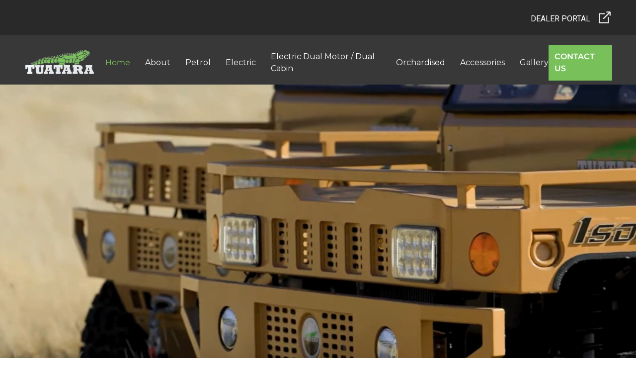

--- FILE ---
content_type: text/html
request_url: https://tuataraatv.com/about-tuatara-utv-vehicle/autohausrotorua.co.nz
body_size: 2116
content:
<!doctype html><html lang="en"><head><meta charset="utf-8"/><link rel="icon" href="/favicon.ico"/><meta name="viewport" content="width=device-width,initial-scale=1"/><meta name="theme-color" content="#000000"/><meta name="description" content="Our ATV side-by-side vehicles (Electric and Petrol) are purpose-built for off-road running and designed specially to be every farmer's primary workhorse."/><link rel="apple-touch-icon" href="/logo192.png"/><link rel="manifest" href="/manifest.json"/><link rel="preconnect" href="https://fonts.googleapis.com"><link rel="preconnect" href="https://fonts.gstatic.com" crossorigin><link href="https://fonts.googleapis.com/css2?family=Roboto:ital,wght@0,100;0,300;0,400;0,500;0,700;0,900;1,100;1,300;1,400;1,500;1,700;1,900&display=swap" rel="stylesheet"><link href="https://fonts.googleapis.com/css2?family=Teko:wght@300..700&display=swap" rel="stylesheet"><link href="https://fonts.googleapis.com/css2?family=Lato:ital,wght@0,100;0,300;0,400;0,700;0,900;1,100;1,300;1,400;1,700;1,900&display=swap" rel="stylesheet"><link href="https://fonts.googleapis.com/css2?family=Montserrat:ital,wght@0,100..900;1,100..900&display=swap" rel="stylesheet"><title>Tuatara</title><script async src="https://www.googletagmanager.com/gtag/js?id=G-M9GF32NWWW"></script><script>function gtag(){dataLayer.push(arguments)}window.dataLayer=window.dataLayer||[],gtag("js",new Date),gtag("config","G-M9GF32NWWW",{send_page_view:!1})</script><script>!function(e,t,a,n,g){e[n]=e[n]||[],e[n].push({"gtm.start":(new Date).getTime(),event:"gtm.js"});var m=t.getElementsByTagName(a)[0],r=t.createElement(a);r.async=!0,r.src="https://www.googletagmanager.com/gtm.js?id=GTM-WFD6ZR67",m.parentNode.insertBefore(r,m)}(window,document,"script","dataLayer")</script><script defer="defer" src="/static/js/main.7cc48000.js"></script><link href="/static/css/main.03e86fe8.css" rel="stylesheet"></head><body><noscript><iframe src="https://www.googletagmanager.com/ns.html?id=GTM-WFD6ZR67" height="0" width="0" style="display:none;visibility:hidden"></iframe></noscript><div id="root"></div></body></html>

--- FILE ---
content_type: text/html; charset=utf-8
request_url: https://www.google.com/recaptcha/api2/anchor?ar=1&k=6LdhUSMqAAAAANByfdbSyhgGZS1-SeDIVDPAq7rb&co=aHR0cHM6Ly90dWF0YXJhYXR2LmNvbTo0NDM.&hl=en&type=image&v=N67nZn4AqZkNcbeMu4prBgzg&theme=light&size=normal&badge=bottomright&anchor-ms=20000&execute-ms=30000&cb=e7pfixyc0xsv
body_size: 49535
content:
<!DOCTYPE HTML><html dir="ltr" lang="en"><head><meta http-equiv="Content-Type" content="text/html; charset=UTF-8">
<meta http-equiv="X-UA-Compatible" content="IE=edge">
<title>reCAPTCHA</title>
<style type="text/css">
/* cyrillic-ext */
@font-face {
  font-family: 'Roboto';
  font-style: normal;
  font-weight: 400;
  font-stretch: 100%;
  src: url(//fonts.gstatic.com/s/roboto/v48/KFO7CnqEu92Fr1ME7kSn66aGLdTylUAMa3GUBHMdazTgWw.woff2) format('woff2');
  unicode-range: U+0460-052F, U+1C80-1C8A, U+20B4, U+2DE0-2DFF, U+A640-A69F, U+FE2E-FE2F;
}
/* cyrillic */
@font-face {
  font-family: 'Roboto';
  font-style: normal;
  font-weight: 400;
  font-stretch: 100%;
  src: url(//fonts.gstatic.com/s/roboto/v48/KFO7CnqEu92Fr1ME7kSn66aGLdTylUAMa3iUBHMdazTgWw.woff2) format('woff2');
  unicode-range: U+0301, U+0400-045F, U+0490-0491, U+04B0-04B1, U+2116;
}
/* greek-ext */
@font-face {
  font-family: 'Roboto';
  font-style: normal;
  font-weight: 400;
  font-stretch: 100%;
  src: url(//fonts.gstatic.com/s/roboto/v48/KFO7CnqEu92Fr1ME7kSn66aGLdTylUAMa3CUBHMdazTgWw.woff2) format('woff2');
  unicode-range: U+1F00-1FFF;
}
/* greek */
@font-face {
  font-family: 'Roboto';
  font-style: normal;
  font-weight: 400;
  font-stretch: 100%;
  src: url(//fonts.gstatic.com/s/roboto/v48/KFO7CnqEu92Fr1ME7kSn66aGLdTylUAMa3-UBHMdazTgWw.woff2) format('woff2');
  unicode-range: U+0370-0377, U+037A-037F, U+0384-038A, U+038C, U+038E-03A1, U+03A3-03FF;
}
/* math */
@font-face {
  font-family: 'Roboto';
  font-style: normal;
  font-weight: 400;
  font-stretch: 100%;
  src: url(//fonts.gstatic.com/s/roboto/v48/KFO7CnqEu92Fr1ME7kSn66aGLdTylUAMawCUBHMdazTgWw.woff2) format('woff2');
  unicode-range: U+0302-0303, U+0305, U+0307-0308, U+0310, U+0312, U+0315, U+031A, U+0326-0327, U+032C, U+032F-0330, U+0332-0333, U+0338, U+033A, U+0346, U+034D, U+0391-03A1, U+03A3-03A9, U+03B1-03C9, U+03D1, U+03D5-03D6, U+03F0-03F1, U+03F4-03F5, U+2016-2017, U+2034-2038, U+203C, U+2040, U+2043, U+2047, U+2050, U+2057, U+205F, U+2070-2071, U+2074-208E, U+2090-209C, U+20D0-20DC, U+20E1, U+20E5-20EF, U+2100-2112, U+2114-2115, U+2117-2121, U+2123-214F, U+2190, U+2192, U+2194-21AE, U+21B0-21E5, U+21F1-21F2, U+21F4-2211, U+2213-2214, U+2216-22FF, U+2308-230B, U+2310, U+2319, U+231C-2321, U+2336-237A, U+237C, U+2395, U+239B-23B7, U+23D0, U+23DC-23E1, U+2474-2475, U+25AF, U+25B3, U+25B7, U+25BD, U+25C1, U+25CA, U+25CC, U+25FB, U+266D-266F, U+27C0-27FF, U+2900-2AFF, U+2B0E-2B11, U+2B30-2B4C, U+2BFE, U+3030, U+FF5B, U+FF5D, U+1D400-1D7FF, U+1EE00-1EEFF;
}
/* symbols */
@font-face {
  font-family: 'Roboto';
  font-style: normal;
  font-weight: 400;
  font-stretch: 100%;
  src: url(//fonts.gstatic.com/s/roboto/v48/KFO7CnqEu92Fr1ME7kSn66aGLdTylUAMaxKUBHMdazTgWw.woff2) format('woff2');
  unicode-range: U+0001-000C, U+000E-001F, U+007F-009F, U+20DD-20E0, U+20E2-20E4, U+2150-218F, U+2190, U+2192, U+2194-2199, U+21AF, U+21E6-21F0, U+21F3, U+2218-2219, U+2299, U+22C4-22C6, U+2300-243F, U+2440-244A, U+2460-24FF, U+25A0-27BF, U+2800-28FF, U+2921-2922, U+2981, U+29BF, U+29EB, U+2B00-2BFF, U+4DC0-4DFF, U+FFF9-FFFB, U+10140-1018E, U+10190-1019C, U+101A0, U+101D0-101FD, U+102E0-102FB, U+10E60-10E7E, U+1D2C0-1D2D3, U+1D2E0-1D37F, U+1F000-1F0FF, U+1F100-1F1AD, U+1F1E6-1F1FF, U+1F30D-1F30F, U+1F315, U+1F31C, U+1F31E, U+1F320-1F32C, U+1F336, U+1F378, U+1F37D, U+1F382, U+1F393-1F39F, U+1F3A7-1F3A8, U+1F3AC-1F3AF, U+1F3C2, U+1F3C4-1F3C6, U+1F3CA-1F3CE, U+1F3D4-1F3E0, U+1F3ED, U+1F3F1-1F3F3, U+1F3F5-1F3F7, U+1F408, U+1F415, U+1F41F, U+1F426, U+1F43F, U+1F441-1F442, U+1F444, U+1F446-1F449, U+1F44C-1F44E, U+1F453, U+1F46A, U+1F47D, U+1F4A3, U+1F4B0, U+1F4B3, U+1F4B9, U+1F4BB, U+1F4BF, U+1F4C8-1F4CB, U+1F4D6, U+1F4DA, U+1F4DF, U+1F4E3-1F4E6, U+1F4EA-1F4ED, U+1F4F7, U+1F4F9-1F4FB, U+1F4FD-1F4FE, U+1F503, U+1F507-1F50B, U+1F50D, U+1F512-1F513, U+1F53E-1F54A, U+1F54F-1F5FA, U+1F610, U+1F650-1F67F, U+1F687, U+1F68D, U+1F691, U+1F694, U+1F698, U+1F6AD, U+1F6B2, U+1F6B9-1F6BA, U+1F6BC, U+1F6C6-1F6CF, U+1F6D3-1F6D7, U+1F6E0-1F6EA, U+1F6F0-1F6F3, U+1F6F7-1F6FC, U+1F700-1F7FF, U+1F800-1F80B, U+1F810-1F847, U+1F850-1F859, U+1F860-1F887, U+1F890-1F8AD, U+1F8B0-1F8BB, U+1F8C0-1F8C1, U+1F900-1F90B, U+1F93B, U+1F946, U+1F984, U+1F996, U+1F9E9, U+1FA00-1FA6F, U+1FA70-1FA7C, U+1FA80-1FA89, U+1FA8F-1FAC6, U+1FACE-1FADC, U+1FADF-1FAE9, U+1FAF0-1FAF8, U+1FB00-1FBFF;
}
/* vietnamese */
@font-face {
  font-family: 'Roboto';
  font-style: normal;
  font-weight: 400;
  font-stretch: 100%;
  src: url(//fonts.gstatic.com/s/roboto/v48/KFO7CnqEu92Fr1ME7kSn66aGLdTylUAMa3OUBHMdazTgWw.woff2) format('woff2');
  unicode-range: U+0102-0103, U+0110-0111, U+0128-0129, U+0168-0169, U+01A0-01A1, U+01AF-01B0, U+0300-0301, U+0303-0304, U+0308-0309, U+0323, U+0329, U+1EA0-1EF9, U+20AB;
}
/* latin-ext */
@font-face {
  font-family: 'Roboto';
  font-style: normal;
  font-weight: 400;
  font-stretch: 100%;
  src: url(//fonts.gstatic.com/s/roboto/v48/KFO7CnqEu92Fr1ME7kSn66aGLdTylUAMa3KUBHMdazTgWw.woff2) format('woff2');
  unicode-range: U+0100-02BA, U+02BD-02C5, U+02C7-02CC, U+02CE-02D7, U+02DD-02FF, U+0304, U+0308, U+0329, U+1D00-1DBF, U+1E00-1E9F, U+1EF2-1EFF, U+2020, U+20A0-20AB, U+20AD-20C0, U+2113, U+2C60-2C7F, U+A720-A7FF;
}
/* latin */
@font-face {
  font-family: 'Roboto';
  font-style: normal;
  font-weight: 400;
  font-stretch: 100%;
  src: url(//fonts.gstatic.com/s/roboto/v48/KFO7CnqEu92Fr1ME7kSn66aGLdTylUAMa3yUBHMdazQ.woff2) format('woff2');
  unicode-range: U+0000-00FF, U+0131, U+0152-0153, U+02BB-02BC, U+02C6, U+02DA, U+02DC, U+0304, U+0308, U+0329, U+2000-206F, U+20AC, U+2122, U+2191, U+2193, U+2212, U+2215, U+FEFF, U+FFFD;
}
/* cyrillic-ext */
@font-face {
  font-family: 'Roboto';
  font-style: normal;
  font-weight: 500;
  font-stretch: 100%;
  src: url(//fonts.gstatic.com/s/roboto/v48/KFO7CnqEu92Fr1ME7kSn66aGLdTylUAMa3GUBHMdazTgWw.woff2) format('woff2');
  unicode-range: U+0460-052F, U+1C80-1C8A, U+20B4, U+2DE0-2DFF, U+A640-A69F, U+FE2E-FE2F;
}
/* cyrillic */
@font-face {
  font-family: 'Roboto';
  font-style: normal;
  font-weight: 500;
  font-stretch: 100%;
  src: url(//fonts.gstatic.com/s/roboto/v48/KFO7CnqEu92Fr1ME7kSn66aGLdTylUAMa3iUBHMdazTgWw.woff2) format('woff2');
  unicode-range: U+0301, U+0400-045F, U+0490-0491, U+04B0-04B1, U+2116;
}
/* greek-ext */
@font-face {
  font-family: 'Roboto';
  font-style: normal;
  font-weight: 500;
  font-stretch: 100%;
  src: url(//fonts.gstatic.com/s/roboto/v48/KFO7CnqEu92Fr1ME7kSn66aGLdTylUAMa3CUBHMdazTgWw.woff2) format('woff2');
  unicode-range: U+1F00-1FFF;
}
/* greek */
@font-face {
  font-family: 'Roboto';
  font-style: normal;
  font-weight: 500;
  font-stretch: 100%;
  src: url(//fonts.gstatic.com/s/roboto/v48/KFO7CnqEu92Fr1ME7kSn66aGLdTylUAMa3-UBHMdazTgWw.woff2) format('woff2');
  unicode-range: U+0370-0377, U+037A-037F, U+0384-038A, U+038C, U+038E-03A1, U+03A3-03FF;
}
/* math */
@font-face {
  font-family: 'Roboto';
  font-style: normal;
  font-weight: 500;
  font-stretch: 100%;
  src: url(//fonts.gstatic.com/s/roboto/v48/KFO7CnqEu92Fr1ME7kSn66aGLdTylUAMawCUBHMdazTgWw.woff2) format('woff2');
  unicode-range: U+0302-0303, U+0305, U+0307-0308, U+0310, U+0312, U+0315, U+031A, U+0326-0327, U+032C, U+032F-0330, U+0332-0333, U+0338, U+033A, U+0346, U+034D, U+0391-03A1, U+03A3-03A9, U+03B1-03C9, U+03D1, U+03D5-03D6, U+03F0-03F1, U+03F4-03F5, U+2016-2017, U+2034-2038, U+203C, U+2040, U+2043, U+2047, U+2050, U+2057, U+205F, U+2070-2071, U+2074-208E, U+2090-209C, U+20D0-20DC, U+20E1, U+20E5-20EF, U+2100-2112, U+2114-2115, U+2117-2121, U+2123-214F, U+2190, U+2192, U+2194-21AE, U+21B0-21E5, U+21F1-21F2, U+21F4-2211, U+2213-2214, U+2216-22FF, U+2308-230B, U+2310, U+2319, U+231C-2321, U+2336-237A, U+237C, U+2395, U+239B-23B7, U+23D0, U+23DC-23E1, U+2474-2475, U+25AF, U+25B3, U+25B7, U+25BD, U+25C1, U+25CA, U+25CC, U+25FB, U+266D-266F, U+27C0-27FF, U+2900-2AFF, U+2B0E-2B11, U+2B30-2B4C, U+2BFE, U+3030, U+FF5B, U+FF5D, U+1D400-1D7FF, U+1EE00-1EEFF;
}
/* symbols */
@font-face {
  font-family: 'Roboto';
  font-style: normal;
  font-weight: 500;
  font-stretch: 100%;
  src: url(//fonts.gstatic.com/s/roboto/v48/KFO7CnqEu92Fr1ME7kSn66aGLdTylUAMaxKUBHMdazTgWw.woff2) format('woff2');
  unicode-range: U+0001-000C, U+000E-001F, U+007F-009F, U+20DD-20E0, U+20E2-20E4, U+2150-218F, U+2190, U+2192, U+2194-2199, U+21AF, U+21E6-21F0, U+21F3, U+2218-2219, U+2299, U+22C4-22C6, U+2300-243F, U+2440-244A, U+2460-24FF, U+25A0-27BF, U+2800-28FF, U+2921-2922, U+2981, U+29BF, U+29EB, U+2B00-2BFF, U+4DC0-4DFF, U+FFF9-FFFB, U+10140-1018E, U+10190-1019C, U+101A0, U+101D0-101FD, U+102E0-102FB, U+10E60-10E7E, U+1D2C0-1D2D3, U+1D2E0-1D37F, U+1F000-1F0FF, U+1F100-1F1AD, U+1F1E6-1F1FF, U+1F30D-1F30F, U+1F315, U+1F31C, U+1F31E, U+1F320-1F32C, U+1F336, U+1F378, U+1F37D, U+1F382, U+1F393-1F39F, U+1F3A7-1F3A8, U+1F3AC-1F3AF, U+1F3C2, U+1F3C4-1F3C6, U+1F3CA-1F3CE, U+1F3D4-1F3E0, U+1F3ED, U+1F3F1-1F3F3, U+1F3F5-1F3F7, U+1F408, U+1F415, U+1F41F, U+1F426, U+1F43F, U+1F441-1F442, U+1F444, U+1F446-1F449, U+1F44C-1F44E, U+1F453, U+1F46A, U+1F47D, U+1F4A3, U+1F4B0, U+1F4B3, U+1F4B9, U+1F4BB, U+1F4BF, U+1F4C8-1F4CB, U+1F4D6, U+1F4DA, U+1F4DF, U+1F4E3-1F4E6, U+1F4EA-1F4ED, U+1F4F7, U+1F4F9-1F4FB, U+1F4FD-1F4FE, U+1F503, U+1F507-1F50B, U+1F50D, U+1F512-1F513, U+1F53E-1F54A, U+1F54F-1F5FA, U+1F610, U+1F650-1F67F, U+1F687, U+1F68D, U+1F691, U+1F694, U+1F698, U+1F6AD, U+1F6B2, U+1F6B9-1F6BA, U+1F6BC, U+1F6C6-1F6CF, U+1F6D3-1F6D7, U+1F6E0-1F6EA, U+1F6F0-1F6F3, U+1F6F7-1F6FC, U+1F700-1F7FF, U+1F800-1F80B, U+1F810-1F847, U+1F850-1F859, U+1F860-1F887, U+1F890-1F8AD, U+1F8B0-1F8BB, U+1F8C0-1F8C1, U+1F900-1F90B, U+1F93B, U+1F946, U+1F984, U+1F996, U+1F9E9, U+1FA00-1FA6F, U+1FA70-1FA7C, U+1FA80-1FA89, U+1FA8F-1FAC6, U+1FACE-1FADC, U+1FADF-1FAE9, U+1FAF0-1FAF8, U+1FB00-1FBFF;
}
/* vietnamese */
@font-face {
  font-family: 'Roboto';
  font-style: normal;
  font-weight: 500;
  font-stretch: 100%;
  src: url(//fonts.gstatic.com/s/roboto/v48/KFO7CnqEu92Fr1ME7kSn66aGLdTylUAMa3OUBHMdazTgWw.woff2) format('woff2');
  unicode-range: U+0102-0103, U+0110-0111, U+0128-0129, U+0168-0169, U+01A0-01A1, U+01AF-01B0, U+0300-0301, U+0303-0304, U+0308-0309, U+0323, U+0329, U+1EA0-1EF9, U+20AB;
}
/* latin-ext */
@font-face {
  font-family: 'Roboto';
  font-style: normal;
  font-weight: 500;
  font-stretch: 100%;
  src: url(//fonts.gstatic.com/s/roboto/v48/KFO7CnqEu92Fr1ME7kSn66aGLdTylUAMa3KUBHMdazTgWw.woff2) format('woff2');
  unicode-range: U+0100-02BA, U+02BD-02C5, U+02C7-02CC, U+02CE-02D7, U+02DD-02FF, U+0304, U+0308, U+0329, U+1D00-1DBF, U+1E00-1E9F, U+1EF2-1EFF, U+2020, U+20A0-20AB, U+20AD-20C0, U+2113, U+2C60-2C7F, U+A720-A7FF;
}
/* latin */
@font-face {
  font-family: 'Roboto';
  font-style: normal;
  font-weight: 500;
  font-stretch: 100%;
  src: url(//fonts.gstatic.com/s/roboto/v48/KFO7CnqEu92Fr1ME7kSn66aGLdTylUAMa3yUBHMdazQ.woff2) format('woff2');
  unicode-range: U+0000-00FF, U+0131, U+0152-0153, U+02BB-02BC, U+02C6, U+02DA, U+02DC, U+0304, U+0308, U+0329, U+2000-206F, U+20AC, U+2122, U+2191, U+2193, U+2212, U+2215, U+FEFF, U+FFFD;
}
/* cyrillic-ext */
@font-face {
  font-family: 'Roboto';
  font-style: normal;
  font-weight: 900;
  font-stretch: 100%;
  src: url(//fonts.gstatic.com/s/roboto/v48/KFO7CnqEu92Fr1ME7kSn66aGLdTylUAMa3GUBHMdazTgWw.woff2) format('woff2');
  unicode-range: U+0460-052F, U+1C80-1C8A, U+20B4, U+2DE0-2DFF, U+A640-A69F, U+FE2E-FE2F;
}
/* cyrillic */
@font-face {
  font-family: 'Roboto';
  font-style: normal;
  font-weight: 900;
  font-stretch: 100%;
  src: url(//fonts.gstatic.com/s/roboto/v48/KFO7CnqEu92Fr1ME7kSn66aGLdTylUAMa3iUBHMdazTgWw.woff2) format('woff2');
  unicode-range: U+0301, U+0400-045F, U+0490-0491, U+04B0-04B1, U+2116;
}
/* greek-ext */
@font-face {
  font-family: 'Roboto';
  font-style: normal;
  font-weight: 900;
  font-stretch: 100%;
  src: url(//fonts.gstatic.com/s/roboto/v48/KFO7CnqEu92Fr1ME7kSn66aGLdTylUAMa3CUBHMdazTgWw.woff2) format('woff2');
  unicode-range: U+1F00-1FFF;
}
/* greek */
@font-face {
  font-family: 'Roboto';
  font-style: normal;
  font-weight: 900;
  font-stretch: 100%;
  src: url(//fonts.gstatic.com/s/roboto/v48/KFO7CnqEu92Fr1ME7kSn66aGLdTylUAMa3-UBHMdazTgWw.woff2) format('woff2');
  unicode-range: U+0370-0377, U+037A-037F, U+0384-038A, U+038C, U+038E-03A1, U+03A3-03FF;
}
/* math */
@font-face {
  font-family: 'Roboto';
  font-style: normal;
  font-weight: 900;
  font-stretch: 100%;
  src: url(//fonts.gstatic.com/s/roboto/v48/KFO7CnqEu92Fr1ME7kSn66aGLdTylUAMawCUBHMdazTgWw.woff2) format('woff2');
  unicode-range: U+0302-0303, U+0305, U+0307-0308, U+0310, U+0312, U+0315, U+031A, U+0326-0327, U+032C, U+032F-0330, U+0332-0333, U+0338, U+033A, U+0346, U+034D, U+0391-03A1, U+03A3-03A9, U+03B1-03C9, U+03D1, U+03D5-03D6, U+03F0-03F1, U+03F4-03F5, U+2016-2017, U+2034-2038, U+203C, U+2040, U+2043, U+2047, U+2050, U+2057, U+205F, U+2070-2071, U+2074-208E, U+2090-209C, U+20D0-20DC, U+20E1, U+20E5-20EF, U+2100-2112, U+2114-2115, U+2117-2121, U+2123-214F, U+2190, U+2192, U+2194-21AE, U+21B0-21E5, U+21F1-21F2, U+21F4-2211, U+2213-2214, U+2216-22FF, U+2308-230B, U+2310, U+2319, U+231C-2321, U+2336-237A, U+237C, U+2395, U+239B-23B7, U+23D0, U+23DC-23E1, U+2474-2475, U+25AF, U+25B3, U+25B7, U+25BD, U+25C1, U+25CA, U+25CC, U+25FB, U+266D-266F, U+27C0-27FF, U+2900-2AFF, U+2B0E-2B11, U+2B30-2B4C, U+2BFE, U+3030, U+FF5B, U+FF5D, U+1D400-1D7FF, U+1EE00-1EEFF;
}
/* symbols */
@font-face {
  font-family: 'Roboto';
  font-style: normal;
  font-weight: 900;
  font-stretch: 100%;
  src: url(//fonts.gstatic.com/s/roboto/v48/KFO7CnqEu92Fr1ME7kSn66aGLdTylUAMaxKUBHMdazTgWw.woff2) format('woff2');
  unicode-range: U+0001-000C, U+000E-001F, U+007F-009F, U+20DD-20E0, U+20E2-20E4, U+2150-218F, U+2190, U+2192, U+2194-2199, U+21AF, U+21E6-21F0, U+21F3, U+2218-2219, U+2299, U+22C4-22C6, U+2300-243F, U+2440-244A, U+2460-24FF, U+25A0-27BF, U+2800-28FF, U+2921-2922, U+2981, U+29BF, U+29EB, U+2B00-2BFF, U+4DC0-4DFF, U+FFF9-FFFB, U+10140-1018E, U+10190-1019C, U+101A0, U+101D0-101FD, U+102E0-102FB, U+10E60-10E7E, U+1D2C0-1D2D3, U+1D2E0-1D37F, U+1F000-1F0FF, U+1F100-1F1AD, U+1F1E6-1F1FF, U+1F30D-1F30F, U+1F315, U+1F31C, U+1F31E, U+1F320-1F32C, U+1F336, U+1F378, U+1F37D, U+1F382, U+1F393-1F39F, U+1F3A7-1F3A8, U+1F3AC-1F3AF, U+1F3C2, U+1F3C4-1F3C6, U+1F3CA-1F3CE, U+1F3D4-1F3E0, U+1F3ED, U+1F3F1-1F3F3, U+1F3F5-1F3F7, U+1F408, U+1F415, U+1F41F, U+1F426, U+1F43F, U+1F441-1F442, U+1F444, U+1F446-1F449, U+1F44C-1F44E, U+1F453, U+1F46A, U+1F47D, U+1F4A3, U+1F4B0, U+1F4B3, U+1F4B9, U+1F4BB, U+1F4BF, U+1F4C8-1F4CB, U+1F4D6, U+1F4DA, U+1F4DF, U+1F4E3-1F4E6, U+1F4EA-1F4ED, U+1F4F7, U+1F4F9-1F4FB, U+1F4FD-1F4FE, U+1F503, U+1F507-1F50B, U+1F50D, U+1F512-1F513, U+1F53E-1F54A, U+1F54F-1F5FA, U+1F610, U+1F650-1F67F, U+1F687, U+1F68D, U+1F691, U+1F694, U+1F698, U+1F6AD, U+1F6B2, U+1F6B9-1F6BA, U+1F6BC, U+1F6C6-1F6CF, U+1F6D3-1F6D7, U+1F6E0-1F6EA, U+1F6F0-1F6F3, U+1F6F7-1F6FC, U+1F700-1F7FF, U+1F800-1F80B, U+1F810-1F847, U+1F850-1F859, U+1F860-1F887, U+1F890-1F8AD, U+1F8B0-1F8BB, U+1F8C0-1F8C1, U+1F900-1F90B, U+1F93B, U+1F946, U+1F984, U+1F996, U+1F9E9, U+1FA00-1FA6F, U+1FA70-1FA7C, U+1FA80-1FA89, U+1FA8F-1FAC6, U+1FACE-1FADC, U+1FADF-1FAE9, U+1FAF0-1FAF8, U+1FB00-1FBFF;
}
/* vietnamese */
@font-face {
  font-family: 'Roboto';
  font-style: normal;
  font-weight: 900;
  font-stretch: 100%;
  src: url(//fonts.gstatic.com/s/roboto/v48/KFO7CnqEu92Fr1ME7kSn66aGLdTylUAMa3OUBHMdazTgWw.woff2) format('woff2');
  unicode-range: U+0102-0103, U+0110-0111, U+0128-0129, U+0168-0169, U+01A0-01A1, U+01AF-01B0, U+0300-0301, U+0303-0304, U+0308-0309, U+0323, U+0329, U+1EA0-1EF9, U+20AB;
}
/* latin-ext */
@font-face {
  font-family: 'Roboto';
  font-style: normal;
  font-weight: 900;
  font-stretch: 100%;
  src: url(//fonts.gstatic.com/s/roboto/v48/KFO7CnqEu92Fr1ME7kSn66aGLdTylUAMa3KUBHMdazTgWw.woff2) format('woff2');
  unicode-range: U+0100-02BA, U+02BD-02C5, U+02C7-02CC, U+02CE-02D7, U+02DD-02FF, U+0304, U+0308, U+0329, U+1D00-1DBF, U+1E00-1E9F, U+1EF2-1EFF, U+2020, U+20A0-20AB, U+20AD-20C0, U+2113, U+2C60-2C7F, U+A720-A7FF;
}
/* latin */
@font-face {
  font-family: 'Roboto';
  font-style: normal;
  font-weight: 900;
  font-stretch: 100%;
  src: url(//fonts.gstatic.com/s/roboto/v48/KFO7CnqEu92Fr1ME7kSn66aGLdTylUAMa3yUBHMdazQ.woff2) format('woff2');
  unicode-range: U+0000-00FF, U+0131, U+0152-0153, U+02BB-02BC, U+02C6, U+02DA, U+02DC, U+0304, U+0308, U+0329, U+2000-206F, U+20AC, U+2122, U+2191, U+2193, U+2212, U+2215, U+FEFF, U+FFFD;
}

</style>
<link rel="stylesheet" type="text/css" href="https://www.gstatic.com/recaptcha/releases/N67nZn4AqZkNcbeMu4prBgzg/styles__ltr.css">
<script nonce="MVLXc014-a_0-R6rxGLxoA" type="text/javascript">window['__recaptcha_api'] = 'https://www.google.com/recaptcha/api2/';</script>
<script type="text/javascript" src="https://www.gstatic.com/recaptcha/releases/N67nZn4AqZkNcbeMu4prBgzg/recaptcha__en.js" nonce="MVLXc014-a_0-R6rxGLxoA">
      
    </script></head>
<body><div id="rc-anchor-alert" class="rc-anchor-alert"></div>
<input type="hidden" id="recaptcha-token" value="[base64]">
<script type="text/javascript" nonce="MVLXc014-a_0-R6rxGLxoA">
      recaptcha.anchor.Main.init("[\x22ainput\x22,[\x22bgdata\x22,\x22\x22,\[base64]/[base64]/[base64]/ZyhXLGgpOnEoW04sMjEsbF0sVywwKSxoKSxmYWxzZSxmYWxzZSl9Y2F0Y2goayl7RygzNTgsVyk/[base64]/[base64]/[base64]/[base64]/[base64]/[base64]/[base64]/bmV3IEJbT10oRFswXSk6dz09Mj9uZXcgQltPXShEWzBdLERbMV0pOnc9PTM/bmV3IEJbT10oRFswXSxEWzFdLERbMl0pOnc9PTQ/[base64]/[base64]/[base64]/[base64]/[base64]\\u003d\x22,\[base64]\\u003d\x22,\x22JsOaw5bDlDvCiEcTw4wBwqBqc8O9wrLClsOaYSthKQbDnTh2wo3DosKow4RQd3fDuF48w5JLb8O/wpTCpX8Aw6t6YcOSwpwPwoo0WR5lwpYdFwkfAxfCmsO1w5AKw6/CjlRGPMK6acKSwrlVDiPCgyYMw54BBcOnwol9BE/Ds8OPwoEuaGArwrvCpGwpB0AtwqBqaMKNS8OcFFZFSMOENzzDjHjCoSckLzRFW8Osw5bCtUdTw4w4CnU6wr13WkHCvAXCksOkdFFQUsOQDcO6wrkiwqbCisKEZGBFw7jCnFxPwpMdKMO+ZgwwWBg6UcKlw7/DhcO3wr/CrsO6w4dlwopCRCjDgMKDZXHCqy5PwrJPbcKNwo7Cu8Kbw5LDrMOiw5AiwrIrw6nDiMKnKcK8wpbDlmh6RFHCgMOew4R+w5cmwpo5wpvCqDE1QARNCmhTSsOcJcOYW8KXwr/Cr8KHWMOMw4hMwoZ5w604CC/CqhwnaxvCgDDCs8KTw7bCl0lXUsOxw53Ci8Kcf8OTw7XCqkd2w6DCi2YHw5xpHcK3FUrCkkFWTMOaGsKJCsKBw7Mvwos1YMO8w6/[base64]/ClcKPw6zDmibDnsKJw5zCgyVuw5ZJQcOIFA9YVsOYfsOfw4vCvQHCg3g5J1PCo8KOFFxJSVVEw4/DmMOBLcOew5AIw6IhBn11RMKYSMKRw4bDoMKJOcKhwq8awpfDqTbDq8O5w5bDrFAxw7kFw6zDosKyNWICGcOcLsKrccOBwp9fw7ExJxTDjmkuc8Krwp8/wqLDgzXCqTzDtwTCssOswpnCjsOwXAEpf8Oqw5TDsMOnw6/Cj8O0IFnCgEnDkcOXaMKdw5FAwoXCg8OPwrxOw7BddBkXw7nCqMO6E8OGw7hGwpLDmUrCmQvCtsOXw4XDvcOQWcKMwqI6wrzCtcOgwoBSwp/DuCbDrSzDsmIwwrrCnmTCjDhyWMKJesOlw5Bww4PDhsOgf8KWFlFQdMO/w6rDvMOhw47DucKgw5DCm8OiBcKsVTHCrU7DlcO9wovCucOlw5rCqMKjE8Oww4gDTmlJK0DDpsOfN8OQwrxUw6gaw6vDrMKqw7cawoTDvcKFWMOPw45xw6QMFcOgXT7CtW/ClXNzw7TCrsKcEjvChVktLmLCvMKEcsObwqRww7PDrMO/DjReLMOHJkVXSMO8W0fDhjxjw6HCvXdiwqPCvgvCvx0xwqQPwpLDgcOmwoPCpw0+e8O1dcKLZQRbQjXDuirClMKjwqHDui1lw53DjcKsDcK7J8OWVcKRwo3Cn27DtMOuw59hw79TwonCvhrCmiM4GMO+w6fCscKuwqELasOFwozCqcOkO03CtjDDnRnDsm4nd0/Dr8OrwqJTCUjDun8uHE8iwqBGw5HCjTpdV8Otw5pqdMKEbhI8w74daMKPw5odwodvCFJ2esKjwpJpQmzDjMKnBMKOw68IPsOgw4EdaELDkHXCqTXDiBfDkzRIw4cUQcOqwochw5gFQ33CvcOtFsKqw6HDmXHDgwZhw4LDkkLDlXzCh8ODw4/CgTogTWnCq8Onwr9+wr1AJ8K0CmDCosKowrvDqDgiIGjChMO1w7ZFVmrCmcOSwpFrw6jDiMO7V0FWRsKQw7h3wpzDo8ODKcKzw7vDrcKdw6VuZFNQw43CjyLCjMKzwq3CocK/MsKNwrDCuxpqw7LChlQ7wp/CtVohwp8zw5LDvm82wrYBw7/CpcOrQBTDtG7CjR/CmBwBw7PDi0rDmCLDgG/CgsKew6bCiWMTX8OrwrPDnFVSw7bDpjbCjBvDmcKOfMKLTXnCpsOcw6vDk2XDliMXwqh+wo7Dm8KDPsOQd8O/TcOtwo4Fw4llwosSwqkzw7vDgAjDj8O+woLDpsKPw7HDs8OJw7tiCjDDoFJRw6sKHMKFwpBFCsKmemJMw6QNwroow7rDs3vDh1bCmELDoDZGRSsoLcK7fhPDgMOqwqpjNcO0A8OOwofCvjTDhsOTW8O/woAYwqZiQBEcw6oWwrANPcKqbMOoShd+wq7DncKLw5PCiMOwUsO+w7fDnMOVSsKVH0jDoznDukrCu0TDj8K+wpXDqsOtwpTCiiJ9YCgnVsOhwrHCjDcJwq5wdVTDmDPDgMKhwrXCpCTCiFzDrMKtwqLDmsKdw7PClj1gf8K7bcK+HmvCiSfCvj/ClcOObmnCuyNww78Ow5rCmcOsAVdww7ljw6fDgD3DjHPDik3DvcOfRV3CnmM1Z10hw4c5woDDnMOSJzBTw4EnWk0eZk8zMz7DhsKGw7XDt0zDi1tKLz9XwqnDsUXDjB/CpcKbIATDucKTa0bCucKGa242HzErJlo4Z1DCuxcKwpN7wrZWI8OiccOCwpHDnzcRbsOCazjCucK4woPCsMONwqDDp8Kqw7vDlQjDm8K3FsK2woxyw6nCqkHDtHPDiH4Ow71LZ8OGPl/DqsKUw4xKdsKOHm/CngE0w6jDg8O4YcKXwoRWAsOswpJNXsOrw4sEJ8KsEcODWAZDwoLDhiDDh8OzAsKGwp3CmcOQwoNAw6jCs0XCocOgw6bCiXDDgMKEwpU1w4jDsBhxw7JeK17DhcK0wojCjQscUcOKTsKNLDBHDWnDp8Kgw4rCmMKcwrxxwo/Ds8OpYhMewpnCmkbCr8KRwrILMcKuwqXDocKtEyjDkcKEVULCiRM3wofDjQc8w61lwrgGw4gqw6LDkcOrMsKXw5F+RTwfesOfw6xCwqsQUwZvNSTDt3/CmURPw4XDrBxnOWwXw6ptw67Ct8O6IcKYw7vCq8KVLsOfD8OIwrouw5PDn290wo57wrRBLcOnw6XCtsOeSW3CiMOfwoFyHMO3wpTCmcK3McOxwpJTdQLDhW82w7fCpB7DrcOQE8OoEzJVw4/ChT09woN9YsO0LUHDh8O7w7hnwqvCgcKdXsOxw7xHFsOEY8KswqUVw4wBwrrCq8K/w7oqw5DCgsOaworDrcKLM8OXw4Y1Tml0QMKESFnCoj/CsmnDmcOjS34/w7hNw7UCwq7CuAxPwrbDp8KmwqF+K8OzwrbCtwMJwpElFWnCtDtcw5gYS0J+dXbDhBthZF1Dw41hw5Nlw4fCjsOFw4/[base64]/DkcOJwr4qa8O6w7PCuwl/YcOCw6guK8KVw65zBcKiwoDCnm/[base64]/[base64]/Dn8O6VlzDrsOrwpFGwo5bI8OjRmAaPMOyAHFFw4NAwr0iw67Dg8OSwqYNAXhTwqttaMKVw4DCoT5rWB0UwrY4CnXChcKHwoVewpk3woHDocKpwqcxwolFwrvDqcKDw6TDqkjDvsKtUy5rIANvwolGwqVpXcKTw7nDgQJdDi/[base64]/w4gkw682QcOmw6gvwq9ZIcOrwqERw53DkgjDkWbCosKOw6gYw6fCjBjDnAlDV8KPwqxmwr3CpsOpw6jCoV/CkMKHw4NNGUvCkcOJwqfCiW3Dh8Knwp7DpyfDk8KHcsO8UVQaIX7Dqh7CrcK7dcKSOcKdU1BqQS48w4UZw5jCrMKLLMK1FsKOw6BfaSJow5VDLyPClElZcwfCqWPDl8KCw5/Dl8Kmw7kMEhXCjMKkw4XCtzo4wqQ8LMKfw5/[base64]/DisOHEA/DisKxw4LDncK8FypEDV3CnsOjVHPCvSg6wr97w4xRBHbDp8Obw61eADB4BcKpwoBIDsK+w4J1GEBAKz/DtVkKW8OLwo1DwpTCunXChMOuwpxrZsO7enVzHA0qwpvDvsKIe8Kdw4HDmWdjS23CijMAwosww4zCt34RciAwwonDtRY0TVADKMOsG8Oyw7c6w4nDmQLDuDxLw7HCmgQnw5fCpiAUL8OPwppdw5TDhcOjw43CrcKBH8OZwpTDiUM/woJmw7puKMK5GMKmwoMpdsOFwqspwrQgG8OXw6g5RBTDtcOfw4wUwpgTH8KLfsOaw6nDicKHdE51WDnDqgrCnQrDusKFdMObwrbCisOZJSwAJBHCjAIpCDpnaMKdw5I+wpkJTkkSHMKRwoowfcKgwqJvZ8OMw6YLw4/CtDDCuAdwFcKDwozCucKlw5XDp8O+w4LDmsKbw4LCo8KBw4lLwpdMD8ONd8K5w49Gw4DCr1gKImlLdsKnKSZnQ8KGMyLDsitgVl42wqjCt8Obw5PCmsKOQ8OuWsKidW1Mw5Njw6rChlwkZsKEU3/Dv3XCjMKqYEXCjcKxA8OwVypBEMOPLcOSOHzChzBbwrEVwqYwWcO8w6XCtMKxwq7CpcOHw7EtwpVkwoTDn2TCmMKYwqvDlzrDo8Kxw4giJsKYKRLDlcKPN8K9b8KGwoTCoDDCpsKSdsKII2Rxw6DDkcKyw4kZHMK+w6PCuTbDuMKWP8Kvw7ZZw5/ChsOawqrCtAU8w7B7w47DscOlZ8KNw4LCvMO9EsO1PVFMw4Bbw49Rwr/[base64]/CoRzCsMO5KRHCtyTDoMKRZMK9MgsKYEdCC3fClcKFw5ouwrIjEw5/[base64]/Z0bDpMKzw7DCvRjDqsO/w5jCpsOodMO+OnnCqcKgw7rCmjwEZUbDkm/Dm2HDpsK2anhoXsKQYMOMNm17DT8xwqhWZhLCjTByBSFuA8OMUQ/CksOaw5vDqjsfEsO1aiXChDTDhcOsfngPwq5nHXvCqj4dw67Dly7DocKldwrCgsOLw6YWPsO1WMO0ejPDkw0WwpnCnzvCqMK/w7XDrsKfOUZRw45ewq0QK8KHUMOZwrHChjhLw73Dg2x7w7jDmBnCrVk7w40fdcKAVcOswoc+NTXDmBsxFcK2PUDCqcKVw65jwp5Bw7M9w5vDg8K7w4zCg3nDnXVpLsO1YF9GRWLDvFBVwo/CoybCt8OPWztjw44jB25bwpvCrsOwORrCg0ZyX8Kwd8OEP8K2MsOUwqlawoPCkCYII0HDpF/DrlHCl2VyDcO8w4xAFMKMAWlXwpnCuMK1ZFNXYcKEFcK9w5fDtRLCljNyFl8sw4DCq23DvTHDsE52WD4VwrPDpmrDicOEwo0nwotOAnF4wqxhCEVNbcOHw58awpYEw49/w5nDkcOKw5fCtyvCoSHCocK7akEsW2TCv8KPw7zCtHfCoDZ0cnXDtMO5ZcKvw59mHcOdw5fDlMKic8K9fsOkw610w7hTwqRxwq3CvxbCkFw3E8OSw7NXwqk0D1VEwoo5wqXDvcO8w5DDnkZBccKnw57Ds00Wwo7DscOdRsORCFnCqCrDtA/CrsKWTWvCpcKvb8KEw6BgflI/ainDh8OJRyzDtlsiLht0PV7CiUzDosKjMsKtPcKBc17DuyrCqBTDonNjwrkjA8Oqd8ONwpbDixZNFSzCocKrPShaw7R2woUnw7QOGiIxwpcoMFbCngzClEQRwrbCoMKWwoBhw5vDr8OmSlMvTMKxeMKjw71WUsK/w5wHUyJnw4LCq3EKVsOYBsKKOMOJw5wuccKwwo3ClyEjRhYoU8KmG8OTw4NTKEnDmA85JcOlw6DDu2PDlWddwr/[base64]/Cu8O1E8KiwqzDoS/DisKWTcKzC3xzcCcWCcKbwojCunjCj8OjIcO7w6nCqxzDtcO0wp1lwpovw5w2O8KXdgfDqsKpw7bChMOPw61Yw5UcOiXChVY3asODw6XCmljDosOrKsOkNsKWw79Aw4/Dp13DjEhQYsKSYcO8VFFpIsOvZ8OCw4FEP8O9dCHDhMKNw7fCp8KjTW/DiHcid8KJEF/Ds8Otw4cNw49nBRFcXcK3fsOsw4/CncOjw5HDjMOCw6nChV/Du8Kcw6MBGCTCiBLCpsK5TMKVwr7DpkIbw7DDpw9Wwq/[base64]/L8K0eRgUGw3Cq0AUw6Y4w5vCnljCuRLDqsOMw5LCunDDtsOoXVjDvw1pw7M4G8OieWnDqnnDt3NVSMK7DDjCgExow47Dmlonw7XDuFLDml1Xw5h8fxopwpcjwqZnXQ/DrnthSsO6w4oVwp3DjsKCI8O+a8Kow77DtMOVAXdKw5/CkMKxw6tlwpfCnSLCvcKrw7VMwqscw7LCtsObw6ojaRzCpwYuwqMVw5XDtMObwqdKK1RTwpZJw47Dpy7ClsOIw6MCwoB8wp8aScOmwrfClH5rwoYwGEROw4DCuFfDthF/[base64]/w6LClsOfO8KEb8KNIXw7ATrCicO2IxHCj8KOw4TCn8O5WmTCjxgIT8KvO1rCpcOVw68zI8K/[base64]/JsO7MxxYJsOyBV0lwpXDpCcKf8KPw50Qw5fCssKIwrjCscK8w5nCjjvChX3CvcK3JTQ/[base64]/Doio1azEiEsKrwrZdwo3DvsOow6vDvFLDuD8JwpdFVMKZwqHDncKHw4HCrxcWwrRcOsOLwrnCscOfWkY7wpAAIsOBeMKbw5Z7YybDvh02w4/Cs8Obe1MFLVvCl8KcI8OpwqXDrcK9J8Kzw48ED8OKS2vDkFbDucOIRcKswoHDn8OawrB2GRcGw6ZJUDvDgsOuwr5AIifCvk3Cs8Knw51vcx0+w6LCtikfwoceByHDicOLw5nChWJPw6I+w4LCiR/[base64]/DkcOmwrrDrUTCs8OdNcOFwpgUFMKCwp8iYT/CuMOLwrjDuRzCvMKWbcKEw5TDsBvCg8KJwpRowrrDpzB+TCEPacONwoEbw5HClcKmXsKew5fCocOkw6LDqMOEKiMCYMKRD8K3RQYfAWTCgDJywpFJCl/Dt8O3SsK3a8KNw6QNwprCmGNUw5fCqcOjf8OpEF3DlMK/wpklazHCpMK8TWd5wqoofcOPw6JiwpDChAnCkQXChQbDpcOZPMKBw6TDlyfDlcORw6jDiUxYEsKYIsO9w4nDtGPDjMKPe8Kww6DCiMK/AltiwpzClVnDrRXDsFk5XsO+Vy99PcK/[base64]/[base64]/[base64]/DsUrCuMOyWsO0wrTCvxEnRD3CsjLDmFDCogciXhTCsMOGwoApw4rDjsKpWynCph1wMHXDlMK8woTDq2rDmsO+Hi/Do8OWAjptw71Rw7zDk8K5Q2bCrsOCGx9dX8KJGSPDox/DtMOEFW3CkBUOEMKNwoHCvcK7esOgw6rCmCJXwpZAwrVjEx7ChcOnLsO2w61PBRVGOSQ5JMKpO3thaCLCogoMO09kw47CrnLCh8OFw4/CgcOMw6oZf2nDjMKewoIVWGzCicOVZjUvw5IFemNcBcO3w4vDvcK/w55IwqgqbzrCvnxtBsKkw4NYZcKww5QAwqxXTMKDwqgLPQo4w51CScKtw6xCwpnCvcK+DnvCuMKqGQ4Lw6Y2w6NuVQfCrcOJFn/Drx9SMAoqPCILwoxwZh/Dtx/DmcKuEg5LEcK3FMKgwpBVflnDrV/Cqn4xw45rZCfDhsOZwrjDjzPDmcOyRcO/w7ENMScRGg3Dlht+w6PDpcKQKyDDo8OhECl4G8Oww4nDpMOmw5fCiRDCs8OmAlHCmsKAw6kOwq3CrkLCn8OOAcOMw6QfFUQ2worCuxZkSznDoQw3bgMKw7wpw5TDmsKZw40lFiEbGDR/wqjDqGjClUkFHcKqCCvDp8O2WDDDvRXDhMKEWz1xe8Obw5XDgn5sw7DCosOJK8O5w7XCkMK/w6Rkw4fCssK0Bh3DoWYYwp/[base64]/CkTCsSHCjMOHw53CkQAsesKNwphpEW5QO2/[base64]/CiQXCuj8qST8WbCgcwp/[base64]/[base64]/WhbCv28hNyZub3fCsWh/woI+w5sGeSlGwrZkFsKeYMKoD8OvwrDCocOrwr/CjFjCtghZw50Iw7owEAfCvwrDuE4sFMKywr8sXk3CkcOTfsKSBMKka8KLO8Kpw6rDunfCgHPDvlZtH8KIfcOGNcOjw6Z1PSkvw7VafgVNRMO0XTEPccKPdFtHw57CrBJAHDFOdMOawpcYbl7Cm8OqBMO4wpnDqjUmd8OMw7ATLcO8HCYJw4BuSRfDmMOKR8OZwq/DqnrDoRdyw7ctI8Orw63CtTB6e8OMw5VuAcORw49Dw63DjcKoLwvCt8KWSH3DpA09w407E8KAQsOTSMKkw4howorDrClWw4YHw6oAw4B0wo1ORcOgBl5VwrhfwqZJFAnCj8Otw6/[base64]/LMOzTcK1X8KTMx3DtRbDv8OTQsKzGBTDq1jDi8K5GcORw7FXU8KsU8KIw4XClMONwow3S8OowrjDvw3Dh8O5wqnDu8ODFmoPESzDmxHDoQUrL8OaAAHDjMKew78dGgYDwpXCiMKlejrClldxw4vCpDxodcKCdcOpw6hswqhUCi4lwo/Chg3CtcKeGkhSZV8uKnjDusO7ZWXDq2zCu20EaMOIw5TCi8KuDjtkwpAbw7zCoD4zblnClRQYwrJWwotlUGk1NsOswo/CrMKRw5lTw4nDs8OIBjDCo8OvwrpZwpvDlUnCu8OaIDTCtsKdw51ew5IywpXCtMKwwq89w47Dq1jDqsOLwqJ3Oj7Ch8KAMVLDowMUYnjDq8O8K8KXGcOow69NPsKUw7JLQ0FVDgDCjwICMBdcw71ydHMIShwHMH0nw70Ww7QpwqAtwrHCohtCw40/w4d0W8Opw71WCMKVH8OMw4pfw4F6SXRPwohADsKuw4REw7fDum1gw49bR8K4IiRHwpjCg8OJU8OAwocbLwQ2TcKGM3HDnB9zwpfDkcO8NW/CjRvCv8OONsKEU8KBbsOgwpnCu3wSwok+wqPDil7CnMOJEcOJwo7DucKow4ZMwrVaw515GivCusK4FcOeEMKJfl/[base64]/w5TDhMKJw6rDoMOcw7Mcw5AhFcO4woFFw6R6JsOMwrjCnWPCi8O2w4/DrMOnPsKabsO3wrNoJMOVesOoTl3CrcOgw7bDhBjCnsKRwpE9wrzCp8KJwqTCtnRSwo/DusObPsOUWcKsPMOEDsKjw6dLwoTDmcOKw4XDucKdw5TDh8OENMK8wpV/wot2OsK9wrZzwp7CjFkYQWpUw6YCwpQvFD1cHsObwr7CjsO+wqjDnCTCnF86E8KFccO+eMKpw4PCnsKECUvCp2xUPT7DvsOuOcOvIHs1ccOyFQnDrMOdAMOiwqvCosOxLMKnw6zDoTrDvSjCthnCucOSw5HCiMKbM3FMMnRQEivCvcOEwr/CgMOTwqjDucO/HMKvCxFkBFUew4IgdcOjFgLDscK9w5wvw4zCkn1Cwq3CscKyw4rDlQ/DvcK/w4/DmcOVwqUKwqtRNcKNwrLDi8K6G8ODb8O1wqnCnsOKP0/[base64]/asKlXcOYHzcLOMKLw5PCgyh3fX3DpsOsYjZhLsK3VhEEwqpZUn/Cg8KIL8KbRCbDvn3CqFEdA8OFwpwFCjIJJALDncOnHVHCmsOWwqRXCsKgworCrcOuTcOJPsOPwqbCpcK9wrLDiRBgw5XCvMKMWcKfQMO1I8O0LDzDimvDt8KRSsKQMCkhwr1gwrXCuWnDvWoJDcK3GD3ChlMFwr0xDEbDhzjCqlvCrD/DtsOBw7LDnsOowpfCvDHDkmrClcOswqldJ8KAw50tw6/CvkxWwrF1BC3Dp13DosKIw6MFFmLClgfDsMK2bEjDkHgfJ10NwoUkNcKfw6/CjsOvZsKYPQNDJSA1wppow5LCu8OlOn5XXcK6w4cbw65mbEAnJm3Dk8K9RFQRXkLDosOpw5jDv3PCmMO6PjwUAwLDo8OUAyDCk8OOw4nDuibDpwEuXsKUwpJzw6XDpSM/[base64]/w6M9ZRDCvA3CrcKCX1vCgMOmw53DkSjDiXLCscKcwoVBesO5eMOvw7nConXDtFJew5zDncKJVcKuwobCpcOXw5JANsOLw5LDoMO8IcKCwphwSsOTdgHCnMO5w73CtSUPw7PCv8KmTn7Dm3nDl8KYw4Nkw6QnbsKOw5VLZcOzeyXCt8KgAx3DqmvDhDBabcOBW3/DsEnDuWrCsSDDhV7CjzkVY8KwXMKDwpzDhsK3wqHDui7DrHTCiEvCsMK6w4EfEhPDuD3ChEjChcKMA8O9w456woY1BsKecGcvw4NcS0FawrfDmMOMCcKUASnDpHTCosOwwq/CiBhbwpjDqGzCq1AwRjzDh3UCXTvDq8OkIcOLw58yw78Vw6Q5QRhzLGXCpcK+w6zDo2JzwqrCpGTChB/DhcKAwoRLD2w/[base64]/w7AUK8Kmw453w64JFGMHTy9yWMKjYmbDksKHW8OadMK2w6kBw49hal50eMKOwqvCiCkBfMOZw57CrcO7w7jDoSkow6jDgQxPw70Rw7ZXwqnCvMOpw6pwfMKsJg8ITgPDhDpjw5wHLldwwp/Ct8KNw6bDpHUJw5PDhsKXEifChMOjw7DDm8Oiwo/ClUrDvsKbdsOsFcKfwpjCh8Ojw67CscKlw7/[base64]/wrsMDTB1w5wLYT7CghLDigIwKcOwf8KKw4jDtULDrcO0w7HDj0HDo1vCqVvCt8KZw7Vpw68QAxkzZsK/w5PCqArCoMOSw5vCtjlSQ1BcVxjDgGZ+w6PDnQZLwpxsInrCh8Kxw6jDg8OCclzCpwDCusKlTcOqB1x3wrzCrMOSw5/Cq31hXsORc8O9w4bCnGjCl2bDm1XCuhTCrQFAH8KDblNXEygKw4kfQcONwrQ/ZcK9MB4oTDHDmALClcOhJEPCn1cGA8OoA1fDh8O7OlDDm8Ofa8OBChh9w5nDhsO3JgHCgMOKLFvDsURmwr8Qwp8wwrg+wqVwwokfUy/DpjfDrMKQDwUKYwbClMKqw6otcW7DrsOHNTLDqi7DtcK/cMKYI8K6W8OfwrJgw7jDu1zClk/DhiYaw5zCk8KWaxNiwoB4RMOnasOAwqEtIcOpZB5hfzBFwpEVSCfCpxPDpsOwUU7Dp8O3w4DDhsKdLzYIwqjCscOPw5LCsULCkDoNbWt9CMKSK8OBPsO7esK6wrAPwoLCssKuJ8KSIV7DsQsCw60ueMK3wqrDhMK/wrc+wrVdFl/Cp17CvXnDqDbCuFxHwpwZXjFuEiZ/w4w/BcORw4/[base64]/wpLCtcOmKRpywrA9C8OKZFHCtzDCosKSwqZXV0gnwr1Yw5hPB8O5E8Orw5gfWEM4AjnDksKJcsOsRMOxD8Ocw4Fjwropw5/DicO8wqk+fHDCucKQw4EPIGzDocOGw5LCvMOdw5dIwp9lW03DpSPCkx7ChMOxw53CrFMba8Ohw5XCvGFEFGrChgAyw746IsKGAVkKUyvCszdawpBYwo3DqlXDqH0Xw5cBdUbDr17CsMO8w61TQX/CkcKFw7DCr8Kkw4h/VMKhTnXDicKNAABUw60wYhdzYMKeDMKQR3zDlzUKS2PCri1Vw45SG3/DmcOid8OBwrHDhUjCkcOvw4bDo8OvOwAQwq3CnMK0w7h6wrx2NcKKF8OqTsOfw41ywo/DhB3CrMOJKRfCtVvCgcKqZALDocOsXsKuwojCqcO0woIxwqBcPE3DuMO6ZywswpfCmyDDqUPDnncIFzN3wpjDuloGG3HCi3HDj8OKUAJ9w6ljEAs4LMKkXMOjJXzCuHvClMO5w5Y5wopwLl5ow4gXw6zCpCXCkH4QP8KOOmMdwrpRRsKhCsOiw4/[base64]/[base64]/Dvi9wcHcsw6tSwrFKc8OjKHTChVnCn8O5wpLCtSBFw6PCm8Kww4nCocOVWsOvQWDCu8KzwpTCgMOWw5hZwrLCpw4qTmJAw7TDosK6Oic6FcKpw6ZgU0TCrsOeMU/[base64]/DhsKPwrXCvFx7DXfDiQLDpsKdHMKLKX95w7XCs8K6DsONwrhpw689w5bCjlTCqT8cMV/Dv8KAeMOtwoAIw4rDh0fDnVw0w5PCo37CicKOJkQTGw9DYG7DpldHwp3Dg0HDtsOmw5PDihnDhcO4ZMK7wpvCh8OIZMOrKiXDszkNYMOxbmnDhcOPEMKoP8K3w4vCgsK4wp4owrXCpW3CvhZuZ1cYbwDDoUPDusOYf8O/w6TClMKQwpjCjcOKwrVOVFI5FzYMF1ctYsOAwo/CqQXDm3guw6Vuw4vDmsOvw6EZw7/CksKcdhc7w50Pb8KvZyHDu8OFWMK1YCh6w7jDhz/DncKLZVgYEMOgwqnDjx4uwpzDg8O/w590w6XCuQZnIcKyT8OMRmLDkMKfVEdbwo8ye8OtRW/Dq34wwpcmwrYrwqlgWyTCljvCilfDjQHDhS/DtcKWFTlZXRcbw7TDlkg6wqfCnsOzwq5Xw5vCucOERGBewrBAwogMZsOUDlLCsm/DjMOjTHFEMFzDrMKGIznDtFVAw5oFwrxGFQ8zYznChMK7I3HCicOkFMOoa8Ogw7Vxc8KIeWAxw7fCs27DoAovw5UxcRYUw75LwoPDrn/ChzU0KFR0w7bDj8K1wrInw50LbMK9wr0fwrrCq8OEw43Chz7DrMOOw4fCpGwwaSbCicOQwqRhLcO3wr9Yw7XCmDlHw6xQS3dcNcOBwq0Pwo/[base64]/YDNyw6XDoVXCnFUpYsOQDRnDimrDkMOQwrLDthIXw4rDscOUw6lxccKXwpnDrCrCnV7DshYdwpDDk27CgC0GE8K4CMOuwoXCpn7DgAvCmsKawowmwoVaG8O5w4EDw64ieMKkwp8PC8O+V15nP8KiAMOiTzZPw4APwoXCosOswok4wp/CjA7DhhtnbhTDkx/[base64]/QRp7w6kyw6jCg8O8wowGwrfCiyQqwrLCgsO7DGJawoNEw6gFw6UIwqF1KsOvwo5dZW8kB3TDrG0SIwQ+wrLDkhxjGEfCnA/[base64]/w7Npw4rClydxwpI9dzrDshpFwp9XYSUeG2/CscOswrjDq8ONI3Bjwq/DtUYzRMKuBgtdwpxDwo/CjB3CnkLDtB/DoMKswoVXw7xRwqHDk8OAHMO7JyLCm8O+w7Jew6NLw7tTw7pPw5V3wp1Kw4J+KF9Xw5Q5BG9IUj/CtW8Ew5vDl8KiwrjCksKBUcO/McO0wrFjwq1LTkfDkBMUNEQhwonDtggdw6nCjcKzw6FvBy9dwpjCvMKNVW3Co8K5BcKdDgjCsWJSAW3DpsOTV2lGTsKLYmPDq8KjCcK3Ww7Cr3AMw4zCmsOuJcOmw43Cl1fCj8O3QG/CshBCw5R/[base64]/[base64]/[base64]/DksKsLAcOL8OsD2k3wqBuw6dxHMOtw7rCjxAnwqUDKFHDjRjDkMORw7ovOMOdZ8ODwpJfRAvDp8KDwqPDpcKOwqTCmcKLegbCiMKEBsO0w6QaY1JmJw3ChMKhw6vDisOaw4LDjylpC3xKQxvCnMKbaMO3V8Kjw6bDtMOYwqtqaMO3Q8Kjw6DDuMOgwp/CmQEzMcKPFBM/B8Kxw7ZHO8KcV8Kiw6PCmMKWchdHHnnDpsORW8KZK0crXl3Dm8O2MkxUMFYJwoNowpMFC8OWw5pjw4rDsgFEUn3CusKJw7ANwpksCScbw6PDrMK+UsKbbCLCnsO1worChsKgw4vDqMKwwoHCgR/DmsKJwrkGwqPCscKRIlLCigVqWsKiwrDDs8O1wogowpt6TcORw4IMK8OaXcK5wpXDmgRSwpjDu8KDCcKqwqdTWng6woswwqrCrcOew7jCvU3DrsKgZT/DgsOuwr/DuWEPw4Z/wphAdsKxw7wiwrTCmQQfWyd/[base64]/KMKMw4LCmMOjwqkawrQJckvCn8OleigCwpzDjcKIU3YSS8K4PVPCo3AtwqYFPMOEw7kMwqNJYXphUBs/w6opEMKQw7PCtyIQYjPCp8KlSxnCt8Orw5YQHhdsBQrDjGnCs8Kyw4PDj8KoKcOMw4VMw4jCo8KJL8OxTcOuH2Vgw7N2BsKZwrViw6/CiUXCmsKzOMKRw7jCjmfDp2TCq8KtfmZtwpAdbw7CpFTDhTDCrMKpKARqwpnCslHDt8KEwqXCn8OGcHkDcsKawp/CvyHCssKuCVcFw5wowpLChlbDmgo8OcOnw6fDtcOqBHzCgsKvZAHCtsOVZznDu8OcGFfDgm40N8OuTMOVwpPDlcKnwoPCuQrDu8KpwrgMQ8OVwoMpwpzCiGjDrDbCnMKZRlTCoh3Dl8OWKnzDhsOGw5vCnF1sccO+XQ/DqMKOGsObcsKswoxDwpMow7rCiMKjwq7DlMOIwqJ+w4nCj8OJwr7CtDXDlEU1JyRdNAdYw6gHLMOpwqshwoPDiWo0B27DlQ06w5UXwr9fw4bDoy7Cr1UQw4zCi0Uzw53DuDTClTFlwoxZw7hfw6EuZ37Ck8KoYMO6wrrCucOfw4Z/wrdVTjhcUhFMXwnDsxwtesKLw5zCkAsvNy/Dmg4iY8KFw6zDgMK7SMKOw4Jmw6kEwrXCkQYnw6BLOjROeyVKH8OPBMO0woBXwrzDt8Kbw6JXKcKCwpZYTcOewpgyZQ4ewrBGw5HCocO7MMOiwobDvcO1w4bCtsOyQW0BOwLClRpUNsOJwpzDgDnDqxTDikrCi8OXw7gZCz/CvXjDnMKTPcO0w6Qzw6k8w5fCm8OFwqJPdj/CkTdrdD8swqLDncKfJsOfwpbCoQZ1wq0FMxTDjcK8eMOXNcOsRsKmw6fClEEPw73DosKWwoZQwqvCgWXCtcKXdsO+wrt+w6nCj3fDh2p+GjLClMKwwoV+VkbDpTnDk8KMJ17Cr39LYwrDhn3ChsODw50nWwpFCsKrw77CvHJawr/CicO6w5Y/wpx6w4MkwpMkKMKtw6zClMOFw4sUEwZPQsKRMkDCg8KiNMKfw5Icw6wTw45+SU4kwpLCo8Okw4TDrUgMwp5gwpVRw6M2wo3CnmvCjijDrcKtYgrChMOOUFXCkcKqMy/Dh8Oma1laf2hCwpTDsRA6wqQpw7F0w74Jw6FsSQTCiGggAMOGw4/[base64]/[base64]/[base64]/[base64]/DhMONw5NFw4wnRRbCsTnCmcKkwrvDs8KcwoTDmcOAwqjCu03Cl2BECXTCjRJGwpTDkMOZEj4oIzBqw5rCmsOsw7EWQcObbcOpFmA0woXDqcKCw5vCmsKpHmvCn8K0wp8ow5vCsUFtBsKSw6o3JC/DsMOoMcOgPE/CpmYHVhxETMOwWMKvw7MrGsOWwpvCvw9yw4XCp8KHwqTDncKbwqbCssKFdcKBQMO5w716AcKYw4JYFcOmworDvMKiYsKawr80L8OpwqUlw4XDl8KIT8OPLmHDmTsySMK4w403wppVw64Cw7QUwp3DnCZ/V8OyWMOAwokCw4jDgMOVCcKwXSPDoMONw4HCmMK1woEFJMKYw7PDghICAsKEwrAlVHFEbsODwrRNFRZJwpQmw4Mzwo3DpMKvw7pqw65Ow4PCmzgIUsKQw5PCqsKhwpjDuRvCmcKLF0Q8w5g8LcK7w5NOan/CklfCpg1awpPDhwrDhUPCpcKkSsO4wr9/wpzDkFHCun/CuMKkLDXCu8Ome8KkwpzDn00ye1TCoMOHPkXDpy8/w4XCosK3DnjDlcKZwqomwoQ/LcKlDsKhVU/CpkvDlwsPw7YDemvCg8OKw4jCn8OwwqPDmcOjw552wqRuwp7CkMKNwrPCucOhwqcMw5PCohXCoTknw7XDuMKuwq/Dt8OhworChcOuBWDDj8KvdWZRd8KXIMKkHynCucKLw5Fjw7DCpMOSwo3Dq0oCYsKXQMKPwrbCg8O+Az3DokBGw5XDqMOhwo/[base64]/DmMOHN8Olw4FabyrChBvCuRnCuXYaBRLCpUDDn8OEcngdw49/wrfDmG5bfBQxYMKRBRvCtsOCQcO7wqdlZcOMw4sLw4jDjcOUwqUtw7ITwok7WsKfwqkQcF/DiA1YwoYaw5/[base64]/exdtZcKvw6RMYsOQwqnCoXrDqxBUVcKfGD/CkcKuwprDpMKXwpvDvElwah8KYSd6XMKWw61BXFLDucKyJMOeRBTCjBbCvxTCrsOcw7XCtHfDkMKYwrPDscOBEMOOJMObOEnCiVY8bsK+wpTDi8Kuw4HDgcKFw7t4w7lKw5vDs8KTbcK4wrbDhG/CisKDY1PDo8OwwqRCKAvDuMKdKsKxI8K8w6LCh8KDYgrDpXLCsMKAw5sDwr5xwpFYVUc5DEFxwobCtC/DsyNKXjpow6QDfhIFI8O5NVtsw7QMPnwIw6wBXsKZVsKmXT7DkmXDkMOQw5DDkU/CocO0BBQzLVrCkcK8w4PDp8KlQMOQBsKJwrPCsGPCusOHCUPCgsO/CsK3w7jCgcObTi/Dh3TDl0bCu8OHR8OONcOzAMOQw5R2FcOywonCu8OdY3PCnAopwoXCgnEaw5Fqw6nDvsODw6cnJcKxw4PChU/DsGvDhcKCKk1Md8Orw77Dr8KzP1Bkw4DCp8KCwp1BEcOww7bDklNOw5DDqRI4wp3DmTd8wpFKE8K2wp4Pw6tMB8OYS2fCrytsc8Ofwr/DksOWw4zCrcK2w6AkEGzCisOzwoHDgGhGK8KFw7BKacO9w5RpRcOZw7TDtiFOw6VHwqfCuSFrccOpw7fDj8OUNMKNwoTDksO5eMOewrbDgg1qWXIZcSnCosOWw65kKMO8IhxOw5/DqmXDpDPDtl4GYsODw5cAVsOjwqQbw5bDhcOyGnPDp8KZWWvCjmHCjcOaGsOAw4/Dl10WwpLCpMOgw5fDmsKTwobChFEmGcOVCm1Yw7LCm8KowqDDrsOowoTDl8KHwoYew5dHScKXw4fCogZWaXw9w7wbccKBwr7CrcKLw65CwrLCu8OIacO/wojCsMOFbHvDhsKfwoA9w48vw7VUYS9LwoJFBlwtC8KubU/DjlsEB2MSw6fDgMOYaMOIWsOTw7sNw4ljw4nClMK7wrDDqsK3JxHCrmzDmAN3VBXCk8O2wq1jYAl2worCrFV1w63Cj8K8cMOWwrAlwqh2wqFJwqRrwoHDkGfCsUrDkzvCuQfClz9yOcOfK8KDawHDgDnDkUIEAsKJw6/CvsKGw70ZRMK2GsOpwpXCq8K0JGnDpMOawrYbwrVIw7jCmMKwb0DCr8KbFMO8w6rCgsOOwqwKwpBhWwHCgcOHWQ3DnkrCnwwYMU1qS8KTw5jCumUUamvDv8O7FMOQMMKSHiAvFncrCVLCrHLDrMOuw4rCusKpwql/[base64]/DkMKMw7Y+w50Bw73DllHCjWTCosKmwoLDjATCvX3Ds8OKwoQAwqFFwr5ZNMKXwpzDoDMSesKtw5MFeMOgIMOIf8Kpa1JuEcKrW8ODeQ4UYk8Uw4Ryw4bCkXA9R8O4NlJUw6FSAnLDuCrDrMONw7sJwrLClsOxwrLDrUPCu3c/wq90PcORw5hRw6DDkcOADMKrwqHCvjwnw6IUL8KEwrEgY3g+w6fDo8KZLsOow7Y8RhvCt8OlRMK1w7vDpsOLw718BMOvwqbCo8OmU8K7Xx7DisOfwqvCghLDsQ/CisKMwojClMOVQ8O/[base64]/DnMK7w7wjw41vUEU8wq/CtsKDw47CjHHCjcK2w4wyLcOfG0t5cHhyw6/Dq3DCm8OZWsO2w5U1w7RWw5JrSlXCl0F9AmlFfk/CrRbDvcOTw78EwoXCi8KTcMKJw5l3w4/DrVvDqSHDlzVubHN8I8OYOmhgwojCi1dQHsOhw4FaHGfDnX9jw4gzwq5DKSHDoREEw5vDlcKcwo8qTMKFw5tXeQfDnndGAVUBw73CrMKSFyEuw7fDpcKrwqrCpMOlO8OVw6TDhsO5w5VWw4TCoMOdw5kcwpHCs8Onw53Dnx9Gw7TCkgjDh8KKK1XCvgTDnD/CrSZaKcOrJgTCqkszw5lGw50nwqvDmWQMw59mwoDDrMK2w6pbwq7DusKxIBdxLMKpaMOOJcKPwp7CrFvCuS/[base64]/CtC4HaMKMwoArTn85IsOnwpPDoVbDt2s9w5JSQMKkZiBTwonDl8O9cEMbbRfDosK7M2XCswPClsK/WcOUQm0YwoBPa8KzwqvCryk6L8OjHMKsMFLCpMOcwppuw4HDuXnDoMK0w7IZcDUSw4PDtcOowrhhw49hDsOWV2RowoDDhcKyI0HDvg/Cog5ARcOsw5ZGCsOhVWdRw73Dohl0ZMKmSsOawpfDnsOPH8KewofDn1XCrsOmVUoWSEojWHLCgDvCssOUQ8KwX8OUE0TCqlh1XxIcRcO5w7gewq/DhVMiW19BTsKAwoJPfTocT3U/w49Wwrg9NHlYC8Kww4ZcwqQ+b1ZnTnRjKl7CkcOuKzsnw6rCrMKiF8KmVQXDqzjDsElDf1/Dv8OZQ8OOWMOSwovCimPDpxd6w7zDmiHCucKjwo82T8Kcw5NLwr0rwpnDiMOrw7XDp8OcI8OzHRYPFcKtBWAJScKCw7zDiBzClcOKw6/CrsO7VQrCsh1rVcKldX7CksOHJsOaHGLCtMOzBcOuCcKZw6HDvQQBw7kMwprDk8ObwpVyfTTDm8OCw7QlUTUrw6lRLMK3HyfDsMOjSgZhw5/Cq28SMMOhZWrDl8OPw5jClg/DrU/CjcKgw43CpBdUU8KYIzrCm0/[base64]/[base64]/[base64]/Dp8OwwojCtsOpw4V9Wwllw5rDjmoFCnrCtQZ5wp1LwqPDsX9hwq4sF3lUw6E8w4rDmMK8w4XCnnQywrAtGcKUw4gqFsK3w6DCmMKsYMK6w5MhTnpKw6DDpMK1KxDDhcOww5NVw6fDvGoYwrV4YMKiwqvCmcKqBsKZFhPClRBHcwzCisKDLUzDg1bDl8O0wq/[base64]/DvSlnw6vDtDfDhQYtwqtHwqfCmlA7XQYTw7fDomh5wrfDi8Kiw7kswrMcw4DChcKFaSolUyXDhG0OVsKN\x22],null,[\x22conf\x22,null,\x226LdhUSMqAAAAANByfdbSyhgGZS1-SeDIVDPAq7rb\x22,0,null,null,null,1,[21,125,63,73,95,87,41,43,42,83,102,105,109,121],[7059694,926],0,null,null,null,null,0,null,0,1,700,1,null,0,\[base64]/76lBhnEnQkZnOKMAhmv8xEZ\x22,0,0,null,null,1,null,0,0,null,null,null,0],\x22https://tuataraatv.com:443\x22,null,[1,1,1],null,null,null,0,3600,[\x22https://www.google.com/intl/en/policies/privacy/\x22,\x22https://www.google.com/intl/en/policies/terms/\x22],\x22KgC2UXVCpnZ824Vn9WqoMJPOkVS9yYITZ5GkUmNiNw4\\u003d\x22,0,0,null,1,1769218442615,0,0,[193,28,251,168,14],null,[42,42,63],\x22RC-UiBp6_k7-mW6LA\x22,null,null,null,null,null,\x220dAFcWeA6oN_nXMFGt8cvDXZyipDvd8i3P6lZntd80YcUuujKn_GekLI0_gUN8jzpW3gN0Y65PgWbnyAyNOXPcJVUZW0fpuWHBCw\x22,1769301242468]");
    </script></body></html>

--- FILE ---
content_type: text/css
request_url: https://tuataraatv.com/static/css/main.03e86fe8.css
body_size: 102879
content:
@charset "UTF-8";

/*
! tailwindcss v3.4.3 | MIT License | https://tailwindcss.com
*/*,:after,:before{border:0 solid #e5e7eb;box-sizing:border-box}:after,:before{--tw-content:""}:host,html{-webkit-text-size-adjust:100%;font-feature-settings:normal;-webkit-tap-highlight-color:transparent;font-family:ui-sans-serif,system-ui,sans-serif,Apple Color Emoji,Segoe UI Emoji,Segoe UI Symbol,Noto Color Emoji;font-variation-settings:normal;line-height:1.5;tab-size:4}body{line-height:inherit}hr{border-top-width:1px;color:inherit;height:0}abbr:where([title]){-webkit-text-decoration:underline dotted;text-decoration:underline dotted}h1,h2,h3,h4,h5,h6{font-size:inherit;font-weight:inherit}a{color:inherit;text-decoration:inherit}b,strong{font-weight:bolder}code,kbd,pre,samp{font-feature-settings:normal;font-family:ui-monospace,SFMono-Regular,Menlo,Monaco,Consolas,Liberation Mono,Courier New,monospace;font-size:1em;font-variation-settings:normal}small{font-size:80%}sub,sup{font-size:75%;line-height:0;position:relative;vertical-align:initial}sub{bottom:-.25em}sup{top:-.5em}table{border-collapse:collapse;border-color:inherit;text-indent:0}button,input,optgroup,select,textarea{font-feature-settings:inherit;color:inherit;font-family:inherit;font-size:100%;font-variation-settings:inherit;font-weight:inherit;letter-spacing:inherit;line-height:inherit;margin:0;padding:0}button,select{text-transform:none}button,input:where([type=button]),input:where([type=reset]),input:where([type=submit]){-webkit-appearance:button;background-color:initial;background-image:none}:-moz-focusring{outline:auto}:-moz-ui-invalid{box-shadow:none}progress{vertical-align:initial}::-webkit-inner-spin-button,::-webkit-outer-spin-button{height:auto}[type=search]{-webkit-appearance:textfield;outline-offset:-2px}::-webkit-search-decoration{-webkit-appearance:none}::-webkit-file-upload-button{-webkit-appearance:button;font:inherit}summary{display:list-item}blockquote,dd,dl,figure,h1,h2,h3,h4,h5,h6,hr,p,pre{margin:0}fieldset{margin:0}fieldset,legend{padding:0}menu,ol,ul{list-style:none;margin:0;padding:0}dialog{padding:0}textarea{resize:vertical}input::placeholder,textarea::placeholder{color:#9ca3af;opacity:1}[role=button],button{cursor:pointer}:disabled{cursor:default}audio,canvas,embed,iframe,img,object,svg,video{display:block;vertical-align:middle}img,video{height:auto;max-width:100%}[hidden]{display:none}*,:after,:before{--tw-border-spacing-x:0;--tw-border-spacing-y:0;--tw-translate-x:0;--tw-translate-y:0;--tw-rotate:0;--tw-skew-x:0;--tw-skew-y:0;--tw-scale-x:1;--tw-scale-y:1;--tw-pan-x: ;--tw-pan-y: ;--tw-pinch-zoom: ;--tw-scroll-snap-strictness:proximity;--tw-gradient-from-position: ;--tw-gradient-via-position: ;--tw-gradient-to-position: ;--tw-ordinal: ;--tw-slashed-zero: ;--tw-numeric-figure: ;--tw-numeric-spacing: ;--tw-numeric-fraction: ;--tw-ring-inset: ;--tw-ring-offset-width:0px;--tw-ring-offset-color:#fff;--tw-ring-color:#3b82f680;--tw-ring-offset-shadow:0 0 #0000;--tw-ring-shadow:0 0 #0000;--tw-shadow:0 0 #0000;--tw-shadow-colored:0 0 #0000;--tw-blur: ;--tw-brightness: ;--tw-contrast: ;--tw-grayscale: ;--tw-hue-rotate: ;--tw-invert: ;--tw-saturate: ;--tw-sepia: ;--tw-drop-shadow: ;--tw-backdrop-blur: ;--tw-backdrop-brightness: ;--tw-backdrop-contrast: ;--tw-backdrop-grayscale: ;--tw-backdrop-hue-rotate: ;--tw-backdrop-invert: ;--tw-backdrop-opacity: ;--tw-backdrop-saturate: ;--tw-backdrop-sepia: ;--tw-contain-size: ;--tw-contain-layout: ;--tw-contain-paint: ;--tw-contain-style: }::backdrop{--tw-border-spacing-x:0;--tw-border-spacing-y:0;--tw-translate-x:0;--tw-translate-y:0;--tw-rotate:0;--tw-skew-x:0;--tw-skew-y:0;--tw-scale-x:1;--tw-scale-y:1;--tw-pan-x: ;--tw-pan-y: ;--tw-pinch-zoom: ;--tw-scroll-snap-strictness:proximity;--tw-gradient-from-position: ;--tw-gradient-via-position: ;--tw-gradient-to-position: ;--tw-ordinal: ;--tw-slashed-zero: ;--tw-numeric-figure: ;--tw-numeric-spacing: ;--tw-numeric-fraction: ;--tw-ring-inset: ;--tw-ring-offset-width:0px;--tw-ring-offset-color:#fff;--tw-ring-color:#3b82f680;--tw-ring-offset-shadow:0 0 #0000;--tw-ring-shadow:0 0 #0000;--tw-shadow:0 0 #0000;--tw-shadow-colored:0 0 #0000;--tw-blur: ;--tw-brightness: ;--tw-contrast: ;--tw-grayscale: ;--tw-hue-rotate: ;--tw-invert: ;--tw-saturate: ;--tw-sepia: ;--tw-drop-shadow: ;--tw-backdrop-blur: ;--tw-backdrop-brightness: ;--tw-backdrop-contrast: ;--tw-backdrop-grayscale: ;--tw-backdrop-hue-rotate: ;--tw-backdrop-invert: ;--tw-backdrop-opacity: ;--tw-backdrop-saturate: ;--tw-backdrop-sepia: ;--tw-contain-size: ;--tw-contain-layout: ;--tw-contain-paint: ;--tw-contain-style: }.container{width:100%}@media (min-width:600px){.container{max-width:600px}}@media (min-width:640px){.container{max-width:640px}}@media (min-width:768px){.container{max-width:768px}}@media (min-width:1024px){.container{max-width:1024px}}@media (min-width:1280px){.container{max-width:1280px}}@media (min-width:1440px){.container{max-width:1440px}}@media (min-width:1536px){.container{max-width:1536px}}@media (min-width:1732px){.container{max-width:1732px}}.pointer-events-none{pointer-events:none}.collapse{visibility:collapse}.fixed{position:fixed}.absolute{position:absolute}.relative{position:relative}.sticky{position:-webkit-sticky;position:sticky}.inset-0{inset:0}.bottom-0{bottom:0}.bottom-\[40px\]{bottom:40px}.bottom-\[50px\]{bottom:50px}.left-0{left:0}.left-\[-60px\]{left:-60px}.left-\[10px\]{left:10px}.right-0{right:0}.right-1\/2{right:50%}.right-4{right:1rem}.right-\[-60px\]{right:-60px}.right-\[10px\]{right:10px}.top-0{top:0}.top-1\/2{top:50%}.top-4{top:1rem}.top-\[-110px\]{top:-110px}.top-\[-50px\]{top:-50px}.top-\[70px\]{top:70px}.z-10{z-index:10}.z-\[-1\]{z-index:-1}.z-\[10000\]{z-index:10000}.z-\[100\]{z-index:100}.z-\[21\]{z-index:21}.z-\[99999\]{z-index:99999}.z-\[9999\]{z-index:9999}.col-span-1{grid-column:span 1/span 1}.col-span-2{grid-column:span 2/span 2}.col-span-3{grid-column:span 3/span 3}.col-span-4{grid-column:span 4/span 4}.col-span-5{grid-column:span 5/span 5}.col-span-6{grid-column:span 6/span 6}.m-0{margin:0}.m-\[10px\]{margin:10px}.m-auto{margin:auto}.mx-\[0px\]{margin-left:0;margin-right:0}.mx-\[10px\]{margin-left:10px;margin-right:10px}.mx-\[35px\]{margin-left:35px;margin-right:35px}.mx-\[38px\]{margin-left:38px;margin-right:38px}.mx-\[47px\]{margin-left:47px;margin-right:47px}.mx-\[50px\]{margin-left:50px;margin-right:50px}.mx-\[5px\]{margin-left:5px;margin-right:5px}.mx-\[8px\]{margin-left:8px;margin-right:8px}.mx-auto{margin-left:auto;margin-right:auto}.my-0{margin-bottom:0;margin-top:0}.my-12{margin-bottom:3rem;margin-top:3rem}.my-2{margin-bottom:.5rem;margin-top:.5rem}.my-4{margin-bottom:1rem;margin-top:1rem}.my-5{margin-bottom:1.25rem;margin-top:1.25rem}.my-7{margin-bottom:1.75rem;margin-top:1.75rem}.my-8{margin-bottom:2rem;margin-top:2rem}.my-\[10px\]{margin-bottom:10px;margin-top:10px}.my-\[13px\]{margin-bottom:13px;margin-top:13px}.my-\[35px\]{margin-bottom:35px;margin-top:35px}.my-\[3rem\]{margin-bottom:3rem;margin-top:3rem}.my-\[40px\]{margin-bottom:40px;margin-top:40px}.my-\[50px\]{margin-bottom:50px;margin-top:50px}.mb-0{margin-bottom:0}.mb-10{margin-bottom:2.5rem}.mb-12{margin-bottom:3rem}.mb-14{margin-bottom:3.5rem}.mb-2{margin-bottom:.5rem}.mb-3{margin-bottom:.75rem}.mb-4{margin-bottom:1rem}.mb-5{margin-bottom:1.25rem}.mb-6{margin-bottom:1.5rem}.mb-7{margin-bottom:1.75rem}.mb-8{margin-bottom:2rem}.mb-\[0px\]{margin-bottom:0}.mb-\[10px\]{margin-bottom:10px}.mb-\[11px\]{margin-bottom:11px}.mb-\[120px\]{margin-bottom:120px}.mb-\[12px\]{margin-bottom:12px}.mb-\[135px\]{margin-bottom:135px}.mb-\[14px\]{margin-bottom:14px}.mb-\[15px\]{margin-bottom:15px}.mb-\[16px\]{margin-bottom:16px}.mb-\[172px\]{margin-bottom:172px}.mb-\[19px\]{margin-bottom:19px}.mb-\[20px\]{margin-bottom:20px}.mb-\[22px\]{margin-bottom:22px}.mb-\[23px\]{margin-bottom:23px}.mb-\[24px\]{margin-bottom:24px}.mb-\[25px\]{margin-bottom:25px}.mb-\[30px\]{margin-bottom:30px}.mb-\[32px\]{margin-bottom:32px}.mb-\[38px\]{margin-bottom:38px}.mb-\[40px\]{margin-bottom:40px}.mb-\[50px\]{margin-bottom:50px}.mb-\[5px\]{margin-bottom:5px}.mb-\[70px\]{margin-bottom:70px}.mb-\[82px\]{margin-bottom:82px}.mb-\[90px\]{margin-bottom:90px}.ml-5{margin-left:1.25rem}.ml-\[0px\]{margin-left:0}.ml-\[10px\]{margin-left:10px}.ml-\[14px\]{margin-left:14px}.ml-\[18px\]{margin-left:18px}.ml-\[20px\]{margin-left:20px}.ml-\[22px\]{margin-left:22px}.ml-\[30px\]{margin-left:30px}.ml-\[40px\]{margin-left:40px}.ml-\[41px\]{margin-left:41px}.ml-\[5px\]{margin-left:5px}.ml-auto{margin-left:auto}.mr-2{margin-right:.5rem}.mr-4{margin-right:1rem}.mr-\[0px\]{margin-right:0}.mr-\[10px\]{margin-right:10px}.mr-\[15px\]{margin-right:15px}.mr-\[18px\]{margin-right:18px}.mr-\[20px\]{margin-right:20px}.mr-\[33px\]{margin-right:33px}.mr-\[40px\]{margin-right:40px}.mr-\[55px\]{margin-right:55px}.mr-\[5px\]{margin-right:5px}.mr-\[62px\]{margin-right:62px}.mr-\[6px\]{margin-right:6px}.mr-\[70px\]{margin-right:70px}.mt-0{margin-top:0}.mt-1{margin-top:.25rem}.mt-10{margin-top:2.5rem}.mt-11{margin-top:2.75rem}.mt-12{margin-top:3rem}.mt-2{margin-top:.5rem}.mt-20{margin-top:5rem}.mt-4{margin-top:1rem}.mt-6{margin-top:1.5rem}.mt-7{margin-top:1.75rem}.mt-8{margin-top:2rem}.mt-\[-23px\]{margin-top:-23px}.mt-\[-50px\]{margin-top:-50px}.mt-\[100px\]{margin-top:100px}.mt-\[10px\]{margin-top:10px}.mt-\[12px\]{margin-top:12px}.mt-\[13px\]{margin-top:13px}.mt-\[15px\]{margin-top:15px}.mt-\[16px\]{margin-top:16px}.mt-\[17px\]{margin-top:17px}.mt-\[19px\]{margin-top:19px}.mt-\[20px\]{margin-top:20px}.mt-\[21px\]{margin-top:21px}.mt-\[24px\]{margin-top:24px}.mt-\[25px\]{margin-top:25px}.mt-\[26px\]{margin-top:26px}.mt-\[27px\]{margin-top:27px}.mt-\[28px\]{margin-top:28px}.mt-\[29px\]{margin-top:29px}.mt-\[30px\]{margin-top:30px}.mt-\[31px\]{margin-top:31px}.mt-\[32px\]{margin-top:32px}.mt-\[34px\]{margin-top:34px}.mt-\[35px\]{margin-top:35px}.mt-\[36px\]{margin-top:36px}.mt-\[37px\]{margin-top:37px}.mt-\[38px\]{margin-top:38px}.mt-\[39px\]{margin-top:39px}.mt-\[40px\]{margin-top:40px}.mt-\[41px\]{margin-top:41px}.mt-\[43px\]{margin-top:43px}.mt-\[45px\]{margin-top:45px}.mt-\[46px\]{margin-top:46px}.mt-\[49px\]{margin-top:49px}.mt-\[50px\]{margin-top:50px}.mt-\[55px\]{margin-top:55px}.mt-\[5px\]{margin-top:5px}.mt-\[60px\]{margin-top:60px}.mt-\[65px\]{margin-top:65px}.mt-\[66px\]{margin-top:66px}.mt-\[70px\]{margin-top:70px}.mt-\[77px\]{margin-top:77px}.mt-\[85px\]{margin-top:85px}.mt-\[88px\]{margin-top:88px}.mt-\[8px\]{margin-top:8px}.mt-\[9px\]{margin-top:9px}.block{display:block}.inline-block{display:inline-block}.\!flex{display:flex!important}.flex{display:flex}.table{display:table}.grid{display:grid}.hidden{display:none}.aspect-\[1\.2\]{aspect-ratio:1.2}.aspect-\[4\/3\]{aspect-ratio:4/3}.aspect-square{aspect-ratio:1/1}.\!h-\[472px\]{height:472px!important}.\!h-\[70px\]{height:70px!important}.h-10{height:2.5rem}.h-2{height:.5rem}.h-20{height:5rem}.h-4{height:1rem}.h-5{height:1.25rem}.h-56{height:14rem}.h-8{height:2rem}.h-80{height:20rem}.h-\[1\.75rem\]{height:1.75rem}.h-\[100dvh\]{height:100dvh}.h-\[100px\]{height:100px}.h-\[200px\]{height:200px}.h-\[250px\]{height:250px}.h-\[260px\]{height:260px}.h-\[263px\]{height:263px}.h-\[26px\]{height:26px}.h-\[300px\]{height:300px}.h-\[350px\]{height:350px}.h-\[35vh\]{height:35vh}.h-\[400px\]{height:400px}.h-\[40px\]{height:40px}.h-\[42px\]{height:42px}.h-\[440px\]{height:440px}.h-\[48px\]{height:48px}.h-\[4px\]{height:4px}.h-\[500px\]{height:500px}.h-\[50px\]{height:50px}.h-\[56px\]{height:56px}.h-\[5px\]{height:5px}.h-\[74px\]{height:74px}.h-\[75px\]{height:75px}.h-\[75svh\]{height:75svh}.h-\[75vh\]{height:75vh}.h-\[80px\]{height:80px}.h-\[82px\]{height:82px}.h-\[91\%\]{height:91%}.h-\[98\%\]{height:98%}.h-auto{height:auto}.h-full{height:100%}.max-h-\[124px\]{max-height:124px}.max-h-\[190px\]{max-height:190px}.max-h-\[262px\]{max-height:262px}.max-h-\[292px\]{max-height:292px}.max-h-\[40vh\]{max-height:40vh}.max-h-\[500px\]{max-height:500px}.max-h-\[50vh\]{max-height:50vh}.max-h-\[622px\]{max-height:622px}.max-h-\[652px\]{max-height:652px}.max-h-\[80vh\]{max-height:80vh}.max-h-\[85\.5px\]{max-height:85.5px}.max-h-\[900px\]{max-height:900px}.max-h-\[95\%\]{max-height:95%}.min-h-\[100\%\]{min-height:100%}.min-h-\[100vh\]{min-height:100vh}.min-h-\[10vh\]{min-height:10vh}.min-h-\[200px\]{min-height:200px}.min-h-\[350px\]{min-height:350px}.min-h-\[43vh\]{min-height:43vh}.min-h-\[500px\]{min-height:500px}.min-h-\[85vh\]{min-height:85vh}.\!w-\[70px\]{width:70px!important}.w-1\/3{width:33.333333%}.w-4{width:1rem}.w-5{width:1.25rem}.w-56{width:14rem}.w-6\/12{width:50%}.w-8{width:2rem}.w-\[-webkit-fill-available\]{width:-webkit-fill-available}.w-\[100\%\]{width:100%}.w-\[100px\]{width:100px}.w-\[120\%\]{width:120%}.w-\[150px\]{width:150px}.w-\[154px\]{width:154px}.w-\[16px\]{width:16px}.w-\[1920px\]{width:1920px}.w-\[200px\]{width:200px}.w-\[205px\]{width:205px}.w-\[26px\]{width:26px}.w-\[28px\]{width:28px}.w-\[30px\]{width:30px}.w-\[320px\]{width:320px}.w-\[34px\]{width:34px}.w-\[350px\]{width:350px}.w-\[40px\]{width:40px}.w-\[42px\]{width:42px}.w-\[43px\]{width:43px}.w-\[440px\]{width:440px}.w-\[443px\]{width:443px}.w-\[44px\]{width:44px}.w-\[450px\]{width:450px}.w-\[50px\]{width:50px}.w-\[74\%\]{width:74%}.w-\[74px\]{width:74px}.w-\[98\%\]{width:98%}.w-auto{width:auto}.w-full{width:100%}.min-w-\[100px\]{min-width:100px}.min-w-\[310px\]{min-width:310px}.min-w-full{min-width:100%}.max-w-\[-webkit-fill-available\]{max-width:-webkit-fill-available}.max-w-\[100vw\]{max-width:100vw}.max-w-\[1018px\]{max-width:1018px}.max-w-\[1127px\]{max-width:1127px}.max-w-\[1160px\]{max-width:1160px}.max-w-\[1200px\]{max-width:1200px}.max-w-\[1220px\]{max-width:1220px}.max-w-\[1280px\]{max-width:1280px}.max-w-\[1400px\]{max-width:1400px}.max-w-\[1440px\]{max-width:1440px}.max-w-\[400px\]{max-width:400px}.max-w-\[483px\]{max-width:483px}.max-w-\[511px\]{max-width:511px}.max-w-\[565px\]{max-width:565px}.max-w-\[750px\]{max-width:750px}.max-w-\[821px\]{max-width:821px}.max-w-\[90vw\]{max-width:90vw}.max-w-\[917px\]{max-width:917px}.max-w-\[930px\]{max-width:930px}.max-w-\[95\%\]{max-width:95%}.max-w-full{max-width:100%}.max-w-lg{max-width:32rem}.max-w-screen-xl{max-width:1280px}.flex-1{flex:1 1}.flex-none{flex:none}.shrink-0{flex-shrink:0}.flex-grow{flex-grow:1}.border-collapse{border-collapse:collapse}.border-spacing-2{--tw-border-spacing-x:0.5rem;--tw-border-spacing-y:0.5rem;border-spacing:var(--tw-border-spacing-x) var(--tw-border-spacing-y)}.-translate-y-1\/2{--tw-translate-y:-50%}.-translate-y-1\/2,.translate-y-0{transform:translate(var(--tw-translate-x),var(--tw-translate-y)) rotate(var(--tw-rotate)) skewX(var(--tw-skew-x)) skewY(var(--tw-skew-y)) scaleX(var(--tw-scale-x)) scaleY(var(--tw-scale-y))}.translate-y-0{--tw-translate-y:0px}.translate-y-4{--tw-translate-y:1rem}.scale-\[1\.06\],.translate-y-4{transform:translate(var(--tw-translate-x),var(--tw-translate-y)) rotate(var(--tw-rotate)) skewX(var(--tw-skew-x)) skewY(var(--tw-skew-y)) scaleX(var(--tw-scale-x)) scaleY(var(--tw-scale-y))}.scale-\[1\.06\]{--tw-scale-x:1.06;--tw-scale-y:1.06}.scale-\[1\.1\]{--tw-scale-x:1.1;--tw-scale-y:1.1}.scale-\[1\.1\],.scale-\[1\.28\]{transform:translate(var(--tw-translate-x),var(--tw-translate-y)) rotate(var(--tw-rotate)) skewX(var(--tw-skew-x)) skewY(var(--tw-skew-y)) scaleX(var(--tw-scale-x)) scaleY(var(--tw-scale-y))}.scale-\[1\.28\]{--tw-scale-x:1.28;--tw-scale-y:1.28}.scale-\[1\.36\]{--tw-scale-x:1.36;--tw-scale-y:1.36}.scale-\[1\.36\],.scale-\[1\.37\]{transform:translate(var(--tw-translate-x),var(--tw-translate-y)) rotate(var(--tw-rotate)) skewX(var(--tw-skew-x)) skewY(var(--tw-skew-y)) scaleX(var(--tw-scale-x)) scaleY(var(--tw-scale-y))}.scale-\[1\.37\]{--tw-scale-x:1.37;--tw-scale-y:1.37}.scale-\[1\.3\]{--tw-scale-x:1.3;--tw-scale-y:1.3}.scale-\[1\.3\],.scale-\[1\.4\]{transform:translate(var(--tw-translate-x),var(--tw-translate-y)) rotate(var(--tw-rotate)) skewX(var(--tw-skew-x)) skewY(var(--tw-skew-y)) scaleX(var(--tw-scale-x)) scaleY(var(--tw-scale-y))}.scale-\[1\.4\]{--tw-scale-x:1.4;--tw-scale-y:1.4}.scale-\[1\.5\]{--tw-scale-x:1.5;--tw-scale-y:1.5}.scale-\[1\.5\],.scale-\[1\.6\]{transform:translate(var(--tw-translate-x),var(--tw-translate-y)) rotate(var(--tw-rotate)) skewX(var(--tw-skew-x)) skewY(var(--tw-skew-y)) scaleX(var(--tw-scale-x)) scaleY(var(--tw-scale-y))}.scale-\[1\.6\]{--tw-scale-x:1.6;--tw-scale-y:1.6}.transform{transform:translate(var(--tw-translate-x),var(--tw-translate-y)) rotate(var(--tw-rotate)) skewX(var(--tw-skew-x)) skewY(var(--tw-skew-y)) scaleX(var(--tw-scale-x)) scaleY(var(--tw-scale-y))}@keyframes spin{to{transform:rotate(1turn)}}.animate-spin{animation:spin 1s linear infinite}.cursor-not-allowed{cursor:not-allowed}.cursor-pointer{cursor:pointer}.resize{resize:both}.list-inside{list-style-position:inside}.list-disc{list-style-type:disc}.list-none{list-style-type:none}.appearance-none{-webkit-appearance:none;appearance:none}.grid-cols-1{grid-template-columns:repeat(1,minmax(0,1fr))}.grid-cols-12{grid-template-columns:repeat(12,minmax(0,1fr))}.grid-cols-2{grid-template-columns:repeat(2,minmax(0,1fr))}.grid-cols-4{grid-template-columns:repeat(4,minmax(0,1fr))}.grid-cols-6{grid-template-columns:repeat(6,minmax(0,1fr))}.grid-cols-8{grid-template-columns:repeat(8,minmax(0,1fr))}.flex-row{flex-direction:row}.flex-col{flex-direction:column}.flex-wrap{flex-wrap:wrap}.items-start{align-items:flex-start}.items-end{align-items:flex-end}.items-center{align-items:center}.justify-start{justify-content:flex-start}.justify-end{justify-content:flex-end}.justify-center{justify-content:center}.\!justify-between{justify-content:space-between!important}.justify-between{justify-content:space-between}.justify-around{justify-content:space-around}.justify-items-center{justify-items:center}.gap-0{gap:0}.gap-10{gap:2.5rem}.gap-12{gap:3rem}.gap-16{gap:4rem}.gap-2{gap:.5rem}.gap-3{gap:.75rem}.gap-4{gap:1rem}.gap-5{gap:1.25rem}.gap-6{gap:1.5rem}.gap-8{gap:2rem}.gap-\[0px\]{gap:0}.gap-\[20px\]{gap:20px}.gap-\[30px\]{gap:30px}.gap-\[40px\]{gap:40px}.gap-\[46px\]{gap:46px}.gap-\[50px\]{gap:50px}.gap-\[58px\]{gap:58px}.gap-\[69px\]{gap:69px}.gap-x-0{column-gap:0}.gap-x-8{column-gap:2rem}.gap-x-\[0px\]{column-gap:0}.gap-x-\[25px\]{column-gap:25px}.gap-x-\[51px\]{column-gap:51px}.gap-y-4{row-gap:1rem}.gap-y-\[20px\]{row-gap:20px}.gap-y-\[30px\]{row-gap:30px}.space-x-3>:not([hidden])~:not([hidden]){--tw-space-x-reverse:0;margin-left:calc(.75rem*(1 - var(--tw-space-x-reverse)));margin-right:calc(.75rem*var(--tw-space-x-reverse))}.space-x-\[10px\]>:not([hidden])~:not([hidden]){--tw-space-x-reverse:0;margin-left:calc(10px*(1 - var(--tw-space-x-reverse)));margin-right:calc(10px*var(--tw-space-x-reverse))}.space-y-1>:not([hidden])~:not([hidden]){--tw-space-y-reverse:0;margin-bottom:calc(.25rem*var(--tw-space-y-reverse));margin-top:calc(.25rem*(1 - var(--tw-space-y-reverse)))}.space-y-10>:not([hidden])~:not([hidden]){--tw-space-y-reverse:0;margin-bottom:calc(2.5rem*var(--tw-space-y-reverse));margin-top:calc(2.5rem*(1 - var(--tw-space-y-reverse)))}.space-y-4>:not([hidden])~:not([hidden]){--tw-space-y-reverse:0;margin-bottom:calc(1rem*var(--tw-space-y-reverse));margin-top:calc(1rem*(1 - var(--tw-space-y-reverse)))}.divide-y>:not([hidden])~:not([hidden]){--tw-divide-y-reverse:0;border-bottom-width:calc(1px*var(--tw-divide-y-reverse));border-top-width:calc(1px*(1 - var(--tw-divide-y-reverse)))}.divide-gray-200>:not([hidden])~:not([hidden]){--tw-divide-opacity:1;border-color:rgb(229 231 235/var(--tw-divide-opacity))}.self-center{align-self:center}.self-stretch{align-self:stretch}.overflow-hidden{overflow:hidden}.overflow-x-auto{overflow-x:auto}.overflow-y-auto{overflow-y:auto}.overflow-x-hidden{overflow-x:hidden}.rounded{border-radius:.25rem}.rounded-\[16px\]{border-radius:16px}.rounded-\[30px\]{border-radius:30px}.rounded-full{border-radius:9999px}.rounded-lg{border-radius:.5rem}.rounded-md{border-radius:.375rem}.border{border-width:1px}.border-0{border-width:0}.border-2{border-width:2px}.border-\[0\.25px\]{border-width:.25px}.border-\[0px\]{border-width:0}.border-\[1px\]{border-width:1px}.border-\[2px\]{border-width:2px}.border-\[3px\]{border-width:3px}.border-\[4px\]{border-width:4px}.border-y-\[1px\]{border-top-width:1px}.border-b,.border-y-\[1px\]{border-bottom-width:1px}.border-b-4{border-bottom-width:4px}.border-b-\[1px\]{border-bottom-width:1px}.border-b-\[2px\]{border-bottom-width:2px}.border-b-\[3px\]{border-bottom-width:3px}.border-b-\[5px\]{border-bottom-width:5px}.border-l-\[11px\]{border-left-width:11px}.border-l-\[1px\]{border-left-width:1px}.border-r,.border-r-\[1px\]{border-right-width:1px}.border-t{border-top-width:1px}.border-t-2{border-top-width:2px}.border-t-\[1px\]{border-top-width:1px}.border-\[\#0000002e\]{border-color:#0000002e}.border-\[\#00000030\]{border-color:#00000030}.border-\[\#000\]{--tw-border-opacity:1;border-color:rgb(0 0 0/var(--tw-border-opacity))}.border-\[\#292929\]{--tw-border-opacity:1;border-color:rgb(41 41 41/var(--tw-border-opacity))}.border-\[\#5B792E\]{--tw-border-opacity:1;border-color:rgb(91 121 46/var(--tw-border-opacity))}.border-\[\#7ABF5B\],.border-\[\#7abf5b\]{--tw-border-opacity:1;border-color:rgb(122 191 91/var(--tw-border-opacity))}.border-\[\#A8A6A6\]{--tw-border-opacity:1;border-color:rgb(168 166 166/var(--tw-border-opacity))}.border-\[\#D9D9D9\]{--tw-border-opacity:1;border-color:rgb(217 217 217/var(--tw-border-opacity))}.border-\[\#FFFFFF\]{--tw-border-opacity:1;border-color:rgb(255 255 255/var(--tw-border-opacity))}.border-\[\#b4875e\]{--tw-border-opacity:1;border-color:rgb(180 135 94/var(--tw-border-opacity))}.border-\[\#fff\]{--tw-border-opacity:1;border-color:rgb(255 255 255/var(--tw-border-opacity))}.border-\[\#ffff\]{border-color:#fff}.border-black{--tw-border-opacity:1;border-color:rgb(0 0 0/var(--tw-border-opacity))}.border-blue-500{--tw-border-opacity:1;border-color:rgb(59 130 246/var(--tw-border-opacity))}.border-gray-200{--tw-border-opacity:1;border-color:rgb(229 231 235/var(--tw-border-opacity))}.border-gray-300{--tw-border-opacity:1;border-color:rgb(209 213 219/var(--tw-border-opacity))}.border-gray-400{--tw-border-opacity:1;border-color:rgb(156 163 175/var(--tw-border-opacity))}.border-b-\[\#292929\]{--tw-border-opacity:1;border-bottom-color:rgb(41 41 41/var(--tw-border-opacity))}.border-b-\[\#7ABF5B\]{--tw-border-opacity:1;border-bottom-color:rgb(122 191 91/var(--tw-border-opacity))}.border-b-\[\#D9D9D9\]{--tw-border-opacity:1;border-bottom-color:rgb(217 217 217/var(--tw-border-opacity))}.border-b-black{--tw-border-opacity:1;border-bottom-color:rgb(0 0 0/var(--tw-border-opacity))}.border-l-\[\#292929\]{--tw-border-opacity:1;border-left-color:rgb(41 41 41/var(--tw-border-opacity))}.border-l-\[\#7ABF5B\]{--tw-border-opacity:1;border-left-color:rgb(122 191 91/var(--tw-border-opacity))}.border-r-\[\#292929\]{--tw-border-opacity:1;border-right-color:rgb(41 41 41/var(--tw-border-opacity))}.border-t-\[\#AF8600\]{--tw-border-opacity:1;border-top-color:rgb(175 134 0/var(--tw-border-opacity))}.bg-\[\#00000066\]{background-color:#0006}.bg-\[\#000000\],.bg-\[\#000\]{--tw-bg-opacity:1;background-color:rgb(0 0 0/var(--tw-bg-opacity))}.bg-\[\#09bd24\]{--tw-bg-opacity:1;background-color:rgb(9 189 36/var(--tw-bg-opacity))}.bg-\[\#0A66C2\]{--tw-bg-opacity:1;background-color:rgb(10 102 194/var(--tw-bg-opacity))}.bg-\[\#1877F2\]{--tw-bg-opacity:1;background-color:rgb(24 119 242/var(--tw-bg-opacity))}.bg-\[\#221F1F\]{--tw-bg-opacity:1;background-color:rgb(34 31 31/var(--tw-bg-opacity))}.bg-\[\#292929\]{--tw-bg-opacity:1;background-color:rgb(41 41 41/var(--tw-bg-opacity))}.bg-\[\#2F2D2E\]{--tw-bg-opacity:1;background-color:rgb(47 45 46/var(--tw-bg-opacity))}.bg-\[\#2f2d2ec7\]{background-color:#2f2d2ec7}.bg-\[\#383838\]{--tw-bg-opacity:1;background-color:rgb(56 56 56/var(--tw-bg-opacity))}.bg-\[\#5B792E\]{--tw-bg-opacity:1;background-color:rgb(91 121 46/var(--tw-bg-opacity))}.bg-\[\#78C15A\]{--tw-bg-opacity:1;background-color:rgb(120 193 90/var(--tw-bg-opacity))}.bg-\[\#79c15d\]{--tw-bg-opacity:1;background-color:rgb(121 193 93/var(--tw-bg-opacity))}.bg-\[\#7ABF5B\]{--tw-bg-opacity:1;background-color:rgb(122 191 91/var(--tw-bg-opacity))}.bg-\[\#7BBE5A\]{--tw-bg-opacity:1;background-color:rgb(123 190 90/var(--tw-bg-opacity))}.bg-\[\#7abf5b\]{--tw-bg-opacity:1;background-color:rgb(122 191 91/var(--tw-bg-opacity))}.bg-\[\#B4875E\]{--tw-bg-opacity:1;background-color:rgb(180 135 94/var(--tw-bg-opacity))}.bg-\[\#D9D9D9\]{--tw-bg-opacity:1;background-color:rgb(217 217 217/var(--tw-bg-opacity))}.bg-\[\#E9E9E9\]{--tw-bg-opacity:1;background-color:rgb(233 233 233/var(--tw-bg-opacity))}.bg-\[\#F0F0F0\]{--tw-bg-opacity:1;background-color:rgb(240 240 240/var(--tw-bg-opacity))}.bg-\[\#F2F2F2\]{--tw-bg-opacity:1;background-color:rgb(242 242 242/var(--tw-bg-opacity))}.bg-\[\#F3F3F4\]{--tw-bg-opacity:1;background-color:rgb(243 243 244/var(--tw-bg-opacity))}.bg-\[\#F6F6F6\]{--tw-bg-opacity:1;background-color:rgb(246 246 246/var(--tw-bg-opacity))}.bg-\[\#FF0000\]{--tw-bg-opacity:1;background-color:rgb(255 0 0/var(--tw-bg-opacity))}.bg-\[\#FFFFFF\]{--tw-bg-opacity:1;background-color:rgb(255 255 255/var(--tw-bg-opacity))}.bg-\[\#af8600\]{--tw-bg-opacity:1;background-color:rgb(175 134 0/var(--tw-bg-opacity))}.bg-\[\#f1f1f1\]{--tw-bg-opacity:1;background-color:rgb(241 241 241/var(--tw-bg-opacity))}.bg-\[\#f6f6f6\]{--tw-bg-opacity:1;background-color:rgb(246 246 246/var(--tw-bg-opacity))}.bg-\[\#f7f7f7\]{--tw-bg-opacity:1;background-color:rgb(247 247 247/var(--tw-bg-opacity))}.bg-\[\#fff\]{--tw-bg-opacity:1;background-color:rgb(255 255 255/var(--tw-bg-opacity))}.bg-\[rgba\(56\2c 56\2c 56\2c 0\.64\)\]{background-color:#383838a3}.bg-black{--tw-bg-opacity:1;background-color:rgb(0 0 0/var(--tw-bg-opacity))}.bg-black\/30{background-color:#0000004d}.bg-black\/70{background-color:#000000b3}.bg-gray-200{--tw-bg-opacity:1;background-color:rgb(229 231 235/var(--tw-bg-opacity))}.bg-gray-300{--tw-bg-opacity:1;background-color:rgb(209 213 219/var(--tw-bg-opacity))}.bg-gray-50{--tw-bg-opacity:1;background-color:rgb(249 250 251/var(--tw-bg-opacity))}.bg-neutral-700{--tw-bg-opacity:1;background-color:rgb(64 64 64/var(--tw-bg-opacity))}.bg-red-500{--tw-bg-opacity:1;background-color:rgb(239 68 68/var(--tw-bg-opacity))}.bg-white{--tw-bg-opacity:1;background-color:rgb(255 255 255/var(--tw-bg-opacity))}.bg-yellow-600{--tw-bg-opacity:1;background-color:rgb(202 138 4/var(--tw-bg-opacity))}.bg-opacity-70{--tw-bg-opacity:0.7}.bg-opacity-80{--tw-bg-opacity:0.8}.bg-\[image\:var\(--image-url\)\]{background-image:var(--image-url)}.bg-cover{background-size:cover}.bg-fixed{background-attachment:fixed}.bg-center{background-position:50%}.bg-no-repeat{background-repeat:no-repeat}.object-contain{object-fit:contain}.object-cover{object-fit:cover}.object-scale-down{object-fit:scale-down}.object-\[0px_72\%\]{object-position:0 72%}.object-\[0px_85\%\]{object-position:0 85%}.object-\[21px_12px\]{object-position:21px 12px}.object-\[5\%\]{object-position:5%}.object-\[70\%\]{object-position:70%}.object-\[88\%\]{object-position:88%}.object-\[92\%\]{object-position:92%}.object-center{object-position:center}.object-left{object-position:left}.object-left-top{object-position:left top}.p-0{padding:0}.p-1{padding:.25rem}.p-12{padding:3rem}.p-2{padding:.5rem}.p-3{padding:.75rem}.p-4{padding:1rem}.p-5{padding:1.25rem}.p-6{padding:1.5rem}.p-\[10px\]{padding:10px}.p-\[12px\]{padding:12px}.p-\[20px\]{padding:20px}.p-\[28px\]{padding:28px}.p-\[30px\]{padding:30px}.p-\[50px\]{padding:50px}.p-\[60px\]{padding:60px}.p-\[6px\]{padding:6px}.p-\[80px\]{padding:80px}.px-20{padding-left:5rem;padding-right:5rem}.px-3{padding-left:.75rem;padding-right:.75rem}.px-4{padding-left:1rem;padding-right:1rem}.px-5{padding-left:1.25rem;padding-right:1.25rem}.px-6{padding-left:1.5rem;padding-right:1.5rem}.px-8{padding-left:2rem;padding-right:2rem}.px-\[0px\]{padding-left:0;padding-right:0}.px-\[10px\]{padding-left:10px;padding-right:10px}.px-\[11px\]{padding-left:11px;padding-right:11px}.px-\[12px\]{padding-left:12px;padding-right:12px}.px-\[16px\]{padding-left:16px;padding-right:16px}.px-\[17px\]{padding-left:17px;padding-right:17px}.px-\[1rem\]{padding-left:1rem;padding-right:1rem}.px-\[20px\]{padding-left:20px;padding-right:20px}.px-\[21px\]{padding-left:21px;padding-right:21px}.px-\[24px\]{padding-left:24px;padding-right:24px}.px-\[25px\]{padding-left:25px;padding-right:25px}.px-\[30px\]{padding-left:30px;padding-right:30px}.px-\[31px\]{padding-left:31px;padding-right:31px}.px-\[34px\]{padding-left:34px;padding-right:34px}.px-\[35px\]{padding-left:35px;padding-right:35px}.px-\[37px\]{padding-left:37px;padding-right:37px}.px-\[3rem\]{padding-left:3rem;padding-right:3rem}.px-\[40px\]{padding-left:40px;padding-right:40px}.px-\[44px\]{padding-left:44px;padding-right:44px}.px-\[47px\]{padding-left:47px;padding-right:47px}.px-\[6px\]{padding-left:6px;padding-right:6px}.py-1{padding-bottom:.25rem;padding-top:.25rem}.py-2{padding-bottom:.5rem;padding-top:.5rem}.py-24{padding-bottom:6rem;padding-top:6rem}.py-28{padding-bottom:7rem;padding-top:7rem}.py-3{padding-bottom:.75rem;padding-top:.75rem}.py-4{padding-bottom:1rem;padding-top:1rem}.py-5{padding-bottom:1.25rem;padding-top:1.25rem}.py-8{padding-bottom:2rem;padding-top:2rem}.py-\[100px\]{padding-bottom:100px;padding-top:100px}.py-\[10px\]{padding-bottom:10px;padding-top:10px}.py-\[112px\]{padding-bottom:112px;padding-top:112px}.py-\[12px\]{padding-bottom:12px;padding-top:12px}.py-\[13px\]{padding-bottom:13px;padding-top:13px}.py-\[15px\]{padding-bottom:15px;padding-top:15px}.py-\[17px\]{padding-bottom:17px;padding-top:17px}.py-\[2\%\]{padding-bottom:2%;padding-top:2%}.py-\[20px\]{padding-bottom:20px;padding-top:20px}.py-\[21px\]{padding-bottom:21px;padding-top:21px}.py-\[22px\]{padding-bottom:22px;padding-top:22px}.py-\[23px\]{padding-bottom:23px;padding-top:23px}.py-\[26px\]{padding-bottom:26px;padding-top:26px}.py-\[30px\]{padding-bottom:30px;padding-top:30px}.py-\[32px\]{padding-bottom:32px;padding-top:32px}.py-\[34px\]{padding-bottom:34px;padding-top:34px}.py-\[38px\]{padding-bottom:38px;padding-top:38px}.py-\[40px\]{padding-bottom:40px;padding-top:40px}.py-\[45px\]{padding-bottom:45px;padding-top:45px}.py-\[46px\]{padding-bottom:46px;padding-top:46px}.py-\[4px\]{padding-bottom:4px;padding-top:4px}.py-\[50px\]{padding-bottom:50px;padding-top:50px}.py-\[51px\]{padding-bottom:51px;padding-top:51px}.py-\[52px\]{padding-bottom:52px;padding-top:52px}.py-\[55px\]{padding-bottom:55px;padding-top:55px}.py-\[5px\]{padding-bottom:5px;padding-top:5px}.py-\[60px\]{padding-bottom:60px;padding-top:60px}.py-\[65px\]{padding-bottom:65px;padding-top:65px}.py-\[66px\]{padding-bottom:66px;padding-top:66px}.py-\[68px\]{padding-bottom:68px;padding-top:68px}.py-\[6px\]{padding-bottom:6px;padding-top:6px}.py-\[74px\]{padding-bottom:74px;padding-top:74px}.py-\[80px\]{padding-bottom:80px;padding-top:80px}.py-\[87px\]{padding-bottom:87px;padding-top:87px}.py-\[8px\]{padding-bottom:8px;padding-top:8px}.py-\[9px\]{padding-bottom:9px;padding-top:9px}.\!pb-\[14px\]{padding-bottom:14px!important}.pb-\[0px\]{padding-bottom:0}.pb-\[100px\]{padding-bottom:100px}.pb-\[10px\]{padding-bottom:10px}.pb-\[13px\]{padding-bottom:13px}.pb-\[150px\]{padding-bottom:150px}.pb-\[15px\]{padding-bottom:15px}.pb-\[16\.13px\]{padding-bottom:16.13px}.pb-\[16px\]{padding-bottom:16px}.pb-\[18px\]{padding-bottom:18px}.pb-\[19px\]{padding-bottom:19px}.pb-\[20px\]{padding-bottom:20px}.pb-\[25px\]{padding-bottom:25px}.pb-\[26px\]{padding-bottom:26px}.pb-\[29px\]{padding-bottom:29px}.pb-\[2rem\]{padding-bottom:2rem}.pb-\[30px\]{padding-bottom:30px}.pb-\[33px\]{padding-bottom:33px}.pb-\[40px\]{padding-bottom:40px}.pb-\[45px\]{padding-bottom:45px}.pb-\[48px\]{padding-bottom:48px}.pb-\[50px\]{padding-bottom:50px}.pb-\[56px\]{padding-bottom:56px}.pb-\[60px\]{padding-bottom:60px}.pb-\[65px\]{padding-bottom:65px}.pb-\[80px\]{padding-bottom:80px}.pb-\[8px\]{padding-bottom:8px}.pb-\[90px\]{padding-bottom:90px}.pl-2{padding-left:.5rem}.pl-4{padding-left:1rem}.pl-\[0px\]{padding-left:0}.pl-\[21px\]{padding-left:21px}.pl-\[8\.96px\]{padding-left:8.96px}.pr-\[116\.49px\]{padding-right:116.49px}.pt-12{padding-top:3rem}.pt-\[0px\]{padding-top:0}.pt-\[100px\]{padding-top:100px}.pt-\[10px\]{padding-top:10px}.pt-\[13px\]{padding-top:13px}.pt-\[18px\]{padding-top:18px}.pt-\[19px\]{padding-top:19px}.pt-\[20px\]{padding-top:20px}.pt-\[21px\]{padding-top:21px}.pt-\[25px\]{padding-top:25px}.pt-\[30px\]{padding-top:30px}.pt-\[35px\]{padding-top:35px}.pt-\[39px\]{padding-top:39px}.pt-\[3px\]{padding-top:3px}.pt-\[40px\]{padding-top:40px}.pt-\[46px\]{padding-top:46px}.pt-\[50px\]{padding-top:50px}.pt-\[56\.25\%\]{padding-top:56.25%}.pt-\[56px\]{padding-top:56px}.pt-\[5px\]{padding-top:5px}.pt-\[60px\]{padding-top:60px}.pt-\[64px\]{padding-top:64px}.pt-\[8\.96px\]{padding-top:8.96px}.pt-\[86px\]{padding-top:86px}.text-left{text-align:left}.\!text-center{text-align:center!important}.text-center{text-align:center}.text-right{text-align:right}.text-start{text-align:start}.text-end{text-align:end}.font-\[Montserrat\]{font-family:Montserrat}.font-\[Roboto\]{font-family:Roboto}.font-\[Rockwell\]{font-family:Rockwell}.\!text-\[16px\]{font-size:16px!important}.\!text-\[26px\]{font-size:26px!important}.\!text-\[44px\]{font-size:44px!important}.text-2xl{font-size:1.5rem;line-height:2rem}.text-3xl{font-size:1.875rem;line-height:2.25rem}.text-4xl{font-size:2.25rem;line-height:2.5rem}.text-5xl{font-size:3rem;line-height:1}.text-6xl{font-size:3.75rem;line-height:1}.text-\[10px\]{font-size:10px}.text-\[12px\]{font-size:12px}.text-\[13px\]{font-size:13px}.text-\[14px\]{font-size:14px}.text-\[15px\]{font-size:15px}.text-\[16px\]{font-size:16px}.text-\[17px\]{font-size:17px}.text-\[18px\]{font-size:18px}.text-\[19px\]{font-size:19px}.text-\[20px\]{font-size:20px}.text-\[22px\]{font-size:22px}.text-\[23px\]{font-size:23px}.text-\[24px\]{font-size:24px}.text-\[25px\]{font-size:25px}.text-\[28px\]{font-size:28px}.text-\[30px\]{font-size:30px}.text-\[32px\]{font-size:32px}.text-\[33px\]{font-size:33px}.text-\[35px\]{font-size:35px}.text-\[38px\]{font-size:38px}.text-\[40px\]{font-size:40px}.text-\[44px\]{font-size:44px}.text-\[48px\]{font-size:48px}.text-\[50px\]{font-size:50px}.text-\[54px\]{font-size:54px}.text-\[55px\]{font-size:55px}.text-\[90px\]{font-size:90px}.text-base{font-size:1rem;line-height:1.5rem}.text-lg{font-size:1.125rem;line-height:1.75rem}.text-sm{font-size:.875rem;line-height:1.25rem}.text-xl{font-size:1.25rem;line-height:1.75rem}.text-xs{font-size:.75rem;line-height:1rem}.font-\[500\]{font-weight:500}.font-\[600\]{font-weight:600}.font-\[700\]{font-weight:700}.font-extrabold{font-weight:800}.font-normal{font-weight:400}.uppercase{text-transform:uppercase}.italic{font-style:italic}.leading-3{line-height:.75rem}.leading-6{line-height:1.5rem}.leading-7{line-height:1.75rem}.leading-8{line-height:2rem}.leading-\[0px\]{line-height:0px}.leading-\[1\.8em\]{line-height:1.8em}.leading-\[10px\]{line-height:10px}.leading-\[18px\]{line-height:18px}.leading-\[1em\]{line-height:1em}.leading-\[21px\]{line-height:21px}.leading-\[24px\]{line-height:24px}.leading-\[25px\]{line-height:25px}.leading-\[26px\]{line-height:26px}.leading-\[28px\]{line-height:28px}.leading-\[30px\]{line-height:30px}.leading-\[32px\]{line-height:32px}.leading-\[36px\]{line-height:36px}.leading-\[40px\]{line-height:40px}.leading-\[43px\]{line-height:43px}.leading-\[48px\]{line-height:48px}.leading-\[50px\]{line-height:50px}.leading-\[65px\]{line-height:65px}.leading-\[68px\]{line-height:68px}.leading-\[71px\]{line-height:71px}.leading-loose{line-height:2}.leading-normal{line-height:1.5}.leading-relaxed{line-height:1.625}.leading-tight{line-height:1.25}.tracking-wide{letter-spacing:.025em}.\!text-\[\#7ABF5B\]{--tw-text-opacity:1!important;color:rgb(122 191 91/var(--tw-text-opacity))!important}.\!text-\[\#89c56e\]{--tw-text-opacity:1!important;color:rgb(137 197 110/var(--tw-text-opacity))!important}.text-\[\#000\]{--tw-text-opacity:1;color:rgb(0 0 0/var(--tw-text-opacity))}.text-\[\#00B6FF\]{--tw-text-opacity:1;color:rgb(0 182 255/var(--tw-text-opacity))}.text-\[\#171717\]{--tw-text-opacity:1;color:rgb(23 23 23/var(--tw-text-opacity))}.text-\[\#292929\]{--tw-text-opacity:1;color:rgb(41 41 41/var(--tw-text-opacity))}.text-\[\#2F2D2E\]{--tw-text-opacity:1;color:rgb(47 45 46/var(--tw-text-opacity))}.text-\[\#333333\],.text-\[\#333\]{--tw-text-opacity:1;color:rgb(51 51 51/var(--tw-text-opacity))}.text-\[\#383838\]{--tw-text-opacity:1;color:rgb(56 56 56/var(--tw-text-opacity))}.text-\[\#5B792E\],.text-\[\#5b792e\]{--tw-text-opacity:1;color:rgb(91 121 46/var(--tw-text-opacity))}.text-\[\#666666\],.text-\[\#666\]{--tw-text-opacity:1;color:rgb(102 102 102/var(--tw-text-opacity))}.text-\[\#78C15A\],.text-\[\#78c15a\]{--tw-text-opacity:1;color:rgb(120 193 90/var(--tw-text-opacity))}.text-\[\#7ABF5B\]{--tw-text-opacity:1;color:rgb(122 191 91/var(--tw-text-opacity))}.text-\[\#7BBE5A\]{--tw-text-opacity:1;color:rgb(123 190 90/var(--tw-text-opacity))}.text-\[\#7b7b7b\]{--tw-text-opacity:1;color:rgb(123 123 123/var(--tw-text-opacity))}.text-\[\#7bc25c\]{--tw-text-opacity:1;color:rgb(123 194 92/var(--tw-text-opacity))}.text-\[\#9FA4A6\]{--tw-text-opacity:1;color:rgb(159 164 166/var(--tw-text-opacity))}.text-\[\#A8A6A6\]{--tw-text-opacity:1;color:rgb(168 166 166/var(--tw-text-opacity))}.text-\[\#AF8600\]{--tw-text-opacity:1;color:rgb(175 134 0/var(--tw-text-opacity))}.text-\[\#E09900\]{--tw-text-opacity:1;color:rgb(224 153 0/var(--tw-text-opacity))}.text-\[\#F2F2F2CC\]{color:#f2f2f2cc}.text-\[\#F2F2F2\]{--tw-text-opacity:1;color:rgb(242 242 242/var(--tw-text-opacity))}.text-\[\#F7871B\]{--tw-text-opacity:1;color:rgb(247 135 27/var(--tw-text-opacity))}.text-\[\#FFFFFF\]{--tw-text-opacity:1;color:rgb(255 255 255/var(--tw-text-opacity))}.text-\[\#b02f1b\]{--tw-text-opacity:1;color:rgb(176 47 27/var(--tw-text-opacity))}.text-\[\#c4c4c4\]{--tw-text-opacity:1;color:rgb(196 196 196/var(--tw-text-opacity))}.text-\[\#fff\],.text-\[\#ffffff\]{--tw-text-opacity:1;color:rgb(255 255 255/var(--tw-text-opacity))}.text-\[30\]{color:30}.text-\[Roboto\]{color:Roboto}.text-black{--tw-text-opacity:1;color:rgb(0 0 0/var(--tw-text-opacity))}.text-blue-600{--tw-text-opacity:1;color:rgb(37 99 235/var(--tw-text-opacity))}.text-gray-600{--tw-text-opacity:1;color:rgb(75 85 99/var(--tw-text-opacity))}.text-gray-700{--tw-text-opacity:1;color:rgb(55 65 81/var(--tw-text-opacity))}.text-gray-800{--tw-text-opacity:1;color:rgb(31 41 55/var(--tw-text-opacity))}.text-gray-900{--tw-text-opacity:1;color:rgb(17 24 39/var(--tw-text-opacity))}.text-green-600{--tw-text-opacity:1;color:rgb(22 163 74/var(--tw-text-opacity))}.text-red-500{--tw-text-opacity:1;color:rgb(239 68 68/var(--tw-text-opacity))}.text-red-600{--tw-text-opacity:1;color:rgb(220 38 38/var(--tw-text-opacity))}.text-stone-500{--tw-text-opacity:1;color:rgb(120 113 108/var(--tw-text-opacity))}.text-white{--tw-text-opacity:1;color:rgb(255 255 255/var(--tw-text-opacity))}.text-yellow-600{--tw-text-opacity:1;color:rgb(202 138 4/var(--tw-text-opacity))}.underline{text-decoration-line:underline}.\!decoration-\[\#fff\]{text-decoration-color:#fff!important}.decoration-\[\#000\]{text-decoration-color:#000}.decoration-\[\#292929\]{text-decoration-color:#292929}.decoration-\[\#7ABF5B\]{text-decoration-color:#7abf5b}.decoration-2,.decoration-\[2px\]{text-decoration-thickness:2px}.underline-offset-4{text-underline-offset:4px}.underline-offset-8,.underline-offset-\[8px\]{text-underline-offset:8px}.opacity-25{opacity:.25}.opacity-50{opacity:.5}.opacity-75{opacity:.75}.shadow{--tw-shadow:0 1px 3px 0 #0000001a,0 1px 2px -1px #0000001a;--tw-shadow-colored:0 1px 3px 0 var(--tw-shadow-color),0 1px 2px -1px var(--tw-shadow-color)}.shadow,.shadow-lg{box-shadow:0 0 #0000,0 0 #0000,var(--tw-shadow);box-shadow:var(--tw-ring-offset-shadow,0 0 #0000),var(--tw-ring-shadow,0 0 #0000),var(--tw-shadow)}.shadow-lg{--tw-shadow:0 10px 15px -3px #0000001a,0 4px 6px -4px #0000001a;--tw-shadow-colored:0 10px 15px -3px var(--tw-shadow-color),0 4px 6px -4px var(--tw-shadow-color)}.shadow-xl{--tw-shadow:0 20px 25px -5px #0000001a,0 8px 10px -6px #0000001a;--tw-shadow-colored:0 20px 25px -5px var(--tw-shadow-color),0 8px 10px -6px var(--tw-shadow-color);box-shadow:0 0 #0000,0 0 #0000,var(--tw-shadow);box-shadow:var(--tw-ring-offset-shadow,0 0 #0000),var(--tw-ring-shadow,0 0 #0000),var(--tw-shadow)}.outline-none{outline:2px solid #0000;outline-offset:2px}.outline{outline-style:solid}.grayscale{--tw-grayscale:grayscale(100%)}.filter,.grayscale{filter:var(--tw-blur) var(--tw-brightness) var(--tw-contrast) var(--tw-grayscale) var(--tw-hue-rotate) var(--tw-invert) var(--tw-saturate) var(--tw-sepia) var(--tw-drop-shadow)}.backdrop-blur-sm{--tw-backdrop-blur:blur(4px);-webkit-backdrop-filter:var(--tw-backdrop-blur) var(--tw-backdrop-brightness) var(--tw-backdrop-contrast) var(--tw-backdrop-grayscale) var(--tw-backdrop-hue-rotate) var(--tw-backdrop-invert) var(--tw-backdrop-opacity) var(--tw-backdrop-saturate) var(--tw-backdrop-sepia);backdrop-filter:var(--tw-backdrop-blur) var(--tw-backdrop-brightness) var(--tw-backdrop-contrast) var(--tw-backdrop-grayscale) var(--tw-backdrop-hue-rotate) var(--tw-backdrop-invert) var(--tw-backdrop-opacity) var(--tw-backdrop-saturate) var(--tw-backdrop-sepia)}.transition{transition-duration:.15s;transition-property:color,background-color,border-color,text-decoration-color,fill,stroke,opacity,box-shadow,transform,filter,-webkit-backdrop-filter;transition-property:color,background-color,border-color,text-decoration-color,fill,stroke,opacity,box-shadow,transform,filter,backdrop-filter;transition-property:color,background-color,border-color,text-decoration-color,fill,stroke,opacity,box-shadow,transform,filter,backdrop-filter,-webkit-backdrop-filter;transition-timing-function:cubic-bezier(.4,0,.2,1)}.transition-all{transition-duration:.15s;transition-property:all;transition-timing-function:cubic-bezier(.4,0,.2,1)}.transition-colors{transition-duration:.15s;transition-property:color,background-color,border-color,text-decoration-color,fill,stroke;transition-timing-function:cubic-bezier(.4,0,.2,1)}.transition-opacity{transition-duration:.15s;transition-property:opacity;transition-timing-function:cubic-bezier(.4,0,.2,1)}.transition-transform{transition-duration:.15s;transition-property:transform;transition-timing-function:cubic-bezier(.4,0,.2,1)}.duration-100{transition-duration:.1s}.duration-300{transition-duration:.3s}body{-webkit-font-smoothing:antialiased;-moz-osx-font-smoothing:grayscale;background-image:url(/static/media/main_bg.4285dd72b816a3a30f13.jpg);background-size:auto;font-family:-apple-system,BlinkMacSystemFont,Segoe UI,Roboto,Oxygen,Ubuntu,Cantarell,Fira Sans,Droid Sans,Helvetica Neue,sans-serif;font-family:Mont,sans-serif;margin:0}code{font-family:source-code-pro,Menlo,Monaco,Consolas,Courier New,monospace}@font-face{font-family:Mont;font-style:normal;font-weight:700;src:url(/static/media/Montserrat-Bold.50f0257aa1e905f4bfaf.ttf) format("truetype")}@font-face{font-family:Mont;font-style:normal;font-weight:600;src:url(/static/media/Montserrat-SemiBold.93b37a465fc4ec0d0415.ttf) format("truetype")}@font-face{font-family:Mont;font-style:normal;font-weight:500;src:url(/static/media/Montserrat-Medium.b8c6753baa964ccac1ba.ttf) format("truetype")}@font-face{font-family:Mont;font-style:normal;font-weight:400;src:url(/static/media/Montserrat-Regular.24785cc015b27a3e964b.ttf) format("truetype")}.font-bold{font-weight:700}.font-bold,.font-semibold{font-family:Mont,sans-serif}.font-semibold{font-weight:600}.font-medium{font-weight:500}.font-medium,.font-regular{font-family:Mont,sans-serif}.font-regular{font-weight:400}.font-Dancing{font-family:Dancing Script,cursive;font-optical-sizing:auto;font-style:normal;font-weight:700}.last\:border-none:last-child{border-style:none}.hover\:cursor-pointer:hover{cursor:pointer}.hover\:bg-\[\#66a54b\]:hover{--tw-bg-opacity:1;background-color:rgb(102 165 75/var(--tw-bg-opacity))}.hover\:bg-\[\#83b370\]:hover{--tw-bg-opacity:1;background-color:rgb(131 179 112/var(--tw-bg-opacity))}.hover\:bg-\[\#c6c6c6\]:hover{--tw-bg-opacity:1;background-color:rgb(198 198 198/var(--tw-bg-opacity))}.hover\:bg-black:hover{--tw-bg-opacity:1;background-color:rgb(0 0 0/var(--tw-bg-opacity))}.hover\:bg-gray-300:hover{--tw-bg-opacity:1;background-color:rgb(209 213 219/var(--tw-bg-opacity))}.hover\:font-bold:hover{font-weight:700}.hover\:text-\[\#00b6ff\]:hover{--tw-text-opacity:1;color:rgb(0 182 255/var(--tw-text-opacity))}.hover\:text-\[\#25538b\]:hover{--tw-text-opacity:1;color:rgb(37 83 139/var(--tw-text-opacity))}.hover\:text-\[\#5b792e\]:hover{--tw-text-opacity:1;color:rgb(91 121 46/var(--tw-text-opacity))}.focus\:outline-none:focus{outline:2px solid #0000;outline-offset:2px}.focus\:ring-2:focus{--tw-ring-offset-shadow:var(--tw-ring-inset) 0 0 0 var(--tw-ring-offset-width) var(--tw-ring-offset-color);--tw-ring-shadow:var(--tw-ring-inset) 0 0 0 calc(2px + var(--tw-ring-offset-width)) var(--tw-ring-color);box-shadow:var(--tw-ring-offset-shadow),var(--tw-ring-shadow),0 0 #0000;box-shadow:var(--tw-ring-offset-shadow),var(--tw-ring-shadow),var(--tw-shadow,0 0 #0000)}.focus\:ring-\[\#79c15d\]:focus{--tw-ring-opacity:1;--tw-ring-color:rgb(121 193 93/var(--tw-ring-opacity))}.focus\:ring-opacity-50:focus{--tw-ring-opacity:0.5}@media (max-width:1346px){.max-\[1346px\]\:flex{display:flex}.max-\[1346px\]\:hidden{display:none}}@media not all and (min-width:768px){.max-md\:mx-1{margin-left:.25rem;margin-right:.25rem}.max-md\:mx-1\.5{margin-left:.375rem;margin-right:.375rem}.max-md\:mb-2{margin-bottom:.5rem}.max-md\:mb-2\.5{margin-bottom:.625rem}.max-md\:ml-0{margin-left:0}.max-md\:mt-10{margin-top:2.5rem}.max-md\:w-full{width:100%}.max-md\:max-w-full{max-width:100%}.max-md\:flex-col{flex-direction:column}.max-md\:px-5{padding-left:1.25rem;padding-right:1.25rem}.max-md\:py-24{padding-bottom:6rem;padding-top:6rem}.max-md\:pl-5{padding-left:1.25rem}}@media not all and (min-width:640px){.max-sm\:hidden{display:none}}@media (min-width:640px){.sm\:col-span-3{grid-column:span 3/span 3}.sm\:col-span-6{grid-column:span 6/span 6}.sm\:mx-\[16px\]{margin-left:16px;margin-right:16px}.sm\:mx-\[20px\]{margin-left:20px;margin-right:20px}.sm\:mx-\[50px\]{margin-left:50px;margin-right:50px}.sm\:my-\[70px\]{margin-bottom:70px;margin-top:70px}.sm\:mb-\[161px\]{margin-bottom:161px}.sm\:mb-\[20px\]{margin-bottom:20px}.sm\:mb-\[25px\]{margin-bottom:25px}.sm\:mb-\[30px\]{margin-bottom:30px}.sm\:mb-\[50px\]{margin-bottom:50px}.sm\:mb-\[70px\]{margin-bottom:70px}.sm\:ml-\[10px\]{margin-left:10px}.sm\:ml-\[26px\]{margin-left:26px}.sm\:ml-\[30px\]{margin-left:30px}.sm\:ml-\[36px\]{margin-left:36px}.sm\:mr-\[10px\]{margin-right:10px}.sm\:mr-\[43px\]{margin-right:43px}.sm\:mt-\[20px\]{margin-top:20px}.sm\:mt-\[30px\]{margin-top:30px}.sm\:mt-\[46px\]{margin-top:46px}.sm\:mt-\[50px\]{margin-top:50px}.sm\:mt-\[58px\]{margin-top:58px}.sm\:mt-\[60px\]{margin-top:60px}.sm\:mt-\[76px\]{margin-top:76px}.sm\:grid{display:grid}.sm\:hidden{display:none}.sm\:\!h-\[717px\]{height:717px!important}.sm\:h-24{height:6rem}.sm\:h-6{height:1.5rem}.sm\:h-72{height:18rem}.sm\:h-\[100px\]{height:100px}.sm\:h-\[150px\]{height:150px}.sm\:h-\[300px\]{height:300px}.sm\:h-\[36px\]{height:36px}.sm\:h-\[380px\]{height:380px}.sm\:h-\[400px\]{height:400px}.sm\:h-\[40px\]{height:40px}.sm\:h-\[463px\]{height:463px}.sm\:h-\[490px\]{height:490px}.sm\:h-\[500px\]{height:500px}.sm\:h-\[56px\]{height:56px}.sm\:h-\[5px\]{height:5px}.sm\:h-\[75px\]{height:75px}.sm\:h-\[8px\]{height:8px}.sm\:max-h-\[392px\]{max-height:392px}.sm\:min-h-\[250px\]{min-height:250px}.sm\:w-6{width:1.5rem}.sm\:w-\[100px\]{width:100px}.sm\:w-\[350px\]{width:350px}.sm\:w-\[36px\]{width:36px}.sm\:w-\[40px\]{width:40px}.sm\:w-\[70\%\]{width:70%}.sm\:w-auto{width:auto}.sm\:grid-cols-1{grid-template-columns:repeat(1,minmax(0,1fr))}.sm\:grid-cols-2{grid-template-columns:repeat(2,minmax(0,1fr))}.sm\:grid-cols-3{grid-template-columns:repeat(3,minmax(0,1fr))}.sm\:flex-row{flex-direction:row}.sm\:gap-\[30px\]{gap:30px}.sm\:gap-x-\[40px\]{column-gap:40px}.sm\:gap-y-\[25px\]{row-gap:25px}.sm\:space-x-\[10px\]>:not([hidden])~:not([hidden]){--tw-space-x-reverse:0;margin-left:calc(10px*(1 - var(--tw-space-x-reverse)));margin-right:calc(10px*var(--tw-space-x-reverse))}.sm\:border-b-\[10px\]{border-bottom-width:10px}.sm\:border-b-\[2px\]{border-bottom-width:2px}.sm\:border-b-\[4px\]{border-bottom-width:4px}.sm\:p-\[16px\]{padding:16px}.sm\:px-10{padding-left:2.5rem;padding-right:2.5rem}.sm\:px-\[20px\]{padding-left:20px;padding-right:20px}.sm\:px-\[30px\]{padding-left:30px;padding-right:30px}.sm\:px-\[40px\]{padding-left:40px;padding-right:40px}.sm\:px-\[41px\]{padding-left:41px;padding-right:41px}.sm\:px-\[47px\]{padding-left:47px;padding-right:47px}.sm\:px-\[50px\]{padding-left:50px;padding-right:50px}.sm\:py-\[100px\]{padding-bottom:100px;padding-top:100px}.sm\:py-\[12px\]{padding-bottom:12px;padding-top:12px}.sm\:py-\[15px\]{padding-bottom:15px;padding-top:15px}.sm\:py-\[16px\]{padding-bottom:16px;padding-top:16px}.sm\:py-\[20px\]{padding-bottom:20px;padding-top:20px}.sm\:py-\[40px\]{padding-bottom:40px;padding-top:40px}.sm\:py-\[50px\]{padding-bottom:50px;padding-top:50px}.sm\:py-\[80px\]{padding-bottom:80px;padding-top:80px}.sm\:py-\[8px\]{padding-bottom:8px;padding-top:8px}.sm\:pb-\[100px\]{padding-bottom:100px}.sm\:pb-\[260px\]{padding-bottom:260px}.sm\:pb-\[30px\]{padding-bottom:30px}.sm\:pb-\[46px\]{padding-bottom:46px}.sm\:pb-\[50px\]{padding-bottom:50px}.sm\:pb-\[60px\]{padding-bottom:60px}.sm\:pb-\[80px\]{padding-bottom:80px}.sm\:pb-\[90px\]{padding-bottom:90px}.sm\:pt-\[0px\]{padding-top:0}.sm\:pt-\[60px\]{padding-top:60px}.sm\:pt-\[63px\]{padding-top:63px}.sm\:pt-\[90px\]{padding-top:90px}.sm\:\!text-\[16px\]{font-size:16px!important}.sm\:\!text-\[56px\]{font-size:56px!important}.sm\:text-3xl{font-size:1.875rem;line-height:2.25rem}.sm\:text-\[13px\]{font-size:13px}.sm\:text-\[140px\]{font-size:140px}.sm\:text-\[14px\]{font-size:14px}.sm\:text-\[15px\]{font-size:15px}.sm\:text-\[16px\]{font-size:16px}.sm\:text-\[17px\]{font-size:17px}.sm\:text-\[18px\]{font-size:18px}.sm\:text-\[20px\]{font-size:20px}.sm\:text-\[23px\]{font-size:23px}.sm\:text-\[24px\]{font-size:24px}.sm\:text-\[25px\]{font-size:25px}.sm\:text-\[26px\]{font-size:26px}.sm\:text-\[40px\]{font-size:40px}.sm\:text-\[50px\]{font-size:50px}.sm\:text-\[65px\]{font-size:65px}.sm\:text-\[9px\]{font-size:9px}.sm\:text-base{font-size:1rem;line-height:1.5rem}.sm\:text-lg{font-size:1.125rem;line-height:1.75rem}.sm\:leading-\[104px\]{line-height:104px}.sm\:leading-\[28px\]{line-height:28px}.sm\:leading-\[47px\]{line-height:47px}.sm\:leading-\[48px\]{line-height:48px}.sm\:leading-\[60px\]{line-height:60px}.sm\:decoration-\[4px\]{text-decoration-thickness:4px}.sm\:underline-offset-\[15px\]{text-underline-offset:15px}}@media (min-width:768px){.md\:col-span-1{grid-column:span 1/span 1}.md\:mx-\[30px\]{margin-left:30px;margin-right:30px}.md\:mb-\[100px\]{margin-bottom:100px}.md\:mb-\[171px\]{margin-bottom:171px}.md\:ml-\[50px\]{margin-left:50px}.md\:ml-\[53px\]{margin-left:53px}.md\:mr-\[38px\]{margin-right:38px}.md\:mr-\[40px\]{margin-right:40px}.md\:mr-\[53px\]{margin-right:53px}.md\:mt-\[140px\]{margin-top:140px}.md\:mt-\[20px\]{margin-top:20px}.md\:mt-\[30px\]{margin-top:30px}.md\:mt-\[40px\]{margin-top:40px}.md\:mt-\[42px\]{margin-top:42px}.md\:mt-\[43px\]{margin-top:43px}.md\:mt-\[46px\]{margin-top:46px}.md\:mt-\[50px\]{margin-top:50px}.md\:mt-\[66px\]{margin-top:66px}.md\:mt-\[68px\]{margin-top:68px}.md\:mt-\[70px\]{margin-top:70px}.md\:mt-\[96px\]{margin-top:96px}.md\:block{display:block}.md\:flex{display:flex}.md\:hidden{display:none}.md\:\!h-\[836px\]{height:836px!important}.md\:h-28{height:7rem}.md\:h-7{height:1.75rem}.md\:h-80{height:20rem}.md\:h-\[225px\]{height:225px}.md\:h-\[350px\]{height:350px}.md\:h-\[400px\]{height:400px}.md\:h-\[50px\]{height:50px}.md\:h-\[520px\]{height:520px}.md\:h-\[58px\]{height:58px}.md\:h-\[600px\]{height:600px}.md\:h-\[663px\]{height:663px}.md\:h-\[720px\]{height:720px}.md\:h-\[95px\]{height:95px}.md\:h-\[calc\(100svh-100px\)\]{height:calc(100svh - 100px)}.md\:h-full{height:100%}.md\:max-h-\[592px\]{max-height:592px}.md\:min-h-\[400px\]{min-height:400px}.md\:w-7{width:1.75rem}.md\:w-\[46px\]{width:46px}.md\:w-\[58px\]{width:58px}.md\:w-\[60\%\]{width:60%}.md\:w-auto{width:auto}.md\:w-full{width:100%}.md\:max-w-\[560px\]{max-width:560px}.md\:max-w-\[80\%\]{max-width:80%}.md\:max-w-full{max-width:100%}.md\:grid-cols-1{grid-template-columns:repeat(1,minmax(0,1fr))}.md\:grid-cols-2{grid-template-columns:repeat(2,minmax(0,1fr))}.md\:grid-cols-3{grid-template-columns:repeat(3,minmax(0,1fr))}.md\:grid-cols-4{grid-template-columns:repeat(4,minmax(0,1fr))}.md\:flex-row{flex-direction:row}.md\:items-stretch{align-items:stretch}.md\:justify-start{justify-content:flex-start}.md\:gap-10{gap:2.5rem}.md\:gap-4{gap:1rem}.md\:gap-8{gap:2rem}.md\:gap-\[40px\]{gap:40px}.md\:gap-\[50px\]{gap:50px}.md\:gap-x-\[80px\]{column-gap:80px}.md\:gap-y-\[35px\]{row-gap:35px}.md\:space-x-\[20px\]>:not([hidden])~:not([hidden]){--tw-space-x-reverse:0;margin-left:calc(20px*(1 - var(--tw-space-x-reverse)));margin-right:calc(20px*var(--tw-space-x-reverse))}.md\:whitespace-nowrap{white-space:nowrap}.md\:bg-transparent{background-color:initial}.md\:p-\[24px\]{padding:24px}.md\:p-\[30px\]{padding:30px}.md\:px-12{padding-left:3rem;padding-right:3rem}.md\:px-\[100px\]{padding-left:100px;padding-right:100px}.md\:px-\[120px\]{padding-left:120px;padding-right:120px}.md\:px-\[25px\]{padding-left:25px;padding-right:25px}.md\:px-\[27px\]{padding-left:27px;padding-right:27px}.md\:px-\[30px\]{padding-left:30px;padding-right:30px}.md\:px-\[32px\]{padding-left:32px;padding-right:32px}.md\:px-\[3rem\]{padding-left:3rem;padding-right:3rem}.md\:px-\[40px\]{padding-left:40px;padding-right:40px}.md\:px-\[47px\]{padding-left:47px;padding-right:47px}.md\:px-\[48px\]{padding-left:48px;padding-right:48px}.md\:px-\[70px\]{padding-left:70px;padding-right:70px}.md\:px-\[80px\]{padding-left:80px;padding-right:80px}.md\:px-\[86px\]{padding-left:86px;padding-right:86px}.md\:py-0{padding-bottom:0;padding-top:0}.md\:py-24{padding-bottom:6rem;padding-top:6rem}.md\:py-\[100px\]{padding-bottom:100px;padding-top:100px}.md\:py-\[125px\]{padding-bottom:125px;padding-top:125px}.md\:py-\[12px\]{padding-bottom:12px;padding-top:12px}.md\:py-\[18px\]{padding-bottom:18px;padding-top:18px}.md\:py-\[199px\]{padding-bottom:199px;padding-top:199px}.md\:py-\[34px\]{padding-bottom:34px;padding-top:34px}.md\:py-\[60px\]{padding-bottom:60px;padding-top:60px}.md\:py-\[80px\]{padding-bottom:80px;padding-top:80px}.md\:pb-\[100px\]{padding-bottom:100px}.md\:pb-\[102px\]{padding-bottom:102px}.md\:pb-\[122px\]{padding-bottom:122px}.md\:pb-\[150px\]{padding-bottom:150px}.md\:pb-\[18px\]{padding-bottom:18px}.md\:pb-\[200px\]{padding-bottom:200px}.md\:pb-\[40px\]{padding-bottom:40px}.md\:pb-\[46px\]{padding-bottom:46px}.md\:pb-\[4px\]{padding-bottom:4px}.md\:pb-\[50px\]{padding-bottom:50px}.md\:pb-\[69px\]{padding-bottom:69px}.md\:pb-\[6px\]{padding-bottom:6px}.md\:pb-\[70px\]{padding-bottom:70px}.md\:pl-\[80px\]{padding-left:80px}.md\:pt-\[100px\]{padding-top:100px}.md\:pt-\[200px\]{padding-top:200px}.md\:pt-\[300px\]{padding-top:300px}.md\:pt-\[39px\]{padding-top:39px}.md\:pt-\[70px\]{padding-top:70px}.md\:pt-\[80px\]{padding-top:80px}.md\:text-left{text-align:left}.md\:\!text-\[26px\]{font-size:26px!important}.md\:text-3xl{font-size:1.875rem;line-height:2.25rem}.md\:text-4xl{font-size:2.25rem;line-height:2.5rem}.md\:text-5xl{font-size:3rem;line-height:1}.md\:text-\[10px\]{font-size:10px}.md\:text-\[14px\]{font-size:14px}.md\:text-\[160px\]{font-size:160px}.md\:text-\[16px\]{font-size:16px}.md\:text-\[17px\]{font-size:17px}.md\:text-\[18px\]{font-size:18px}.md\:text-\[20px\]{font-size:20px}.md\:text-\[22px\]{font-size:22px}.md\:text-\[24px\]{font-size:24px}.md\:text-\[25px\]{font-size:25px}.md\:text-\[26px\]{font-size:26px}.md\:text-\[30px\]{font-size:30px}.md\:text-\[35px\]{font-size:35px}.md\:text-\[36px\]{font-size:36px}.md\:text-\[40px\]{font-size:40px}.md\:text-\[50px\]{font-size:50px}.md\:text-\[52px\]{font-size:52px}.md\:text-\[55px\]{font-size:55px}.md\:text-\[60px\]{font-size:60px}.md\:text-\[80px\]{font-size:80px}.md\:text-\[85px\]{font-size:85px}.md\:text-lg{font-size:1.125rem;line-height:1.75rem}.md\:leading-\[121px\]{line-height:121px}.md\:leading-\[32px\]{line-height:32px}.md\:leading-\[42px\]{line-height:42px}.md\:leading-\[60px\]{line-height:60px}.md\:leading-\[72px\]{line-height:72px}.md\:underline-offset-\[18px\]{text-underline-offset:18px}}@media (min-width:640px){@media (min-width:1024px){.sm\:lg\:grid-cols-3{grid-template-columns:repeat(3,minmax(0,1fr))}}}@media (min-width:1024px){.lg\:col-span-2{grid-column:span 2/span 2}.lg\:col-span-3{grid-column:span 3/span 3}.lg\:col-span-4{grid-column:span 4/span 4}.lg\:col-span-5{grid-column:span 5/span 5}.lg\:col-span-6{grid-column:span 6/span 6}.lg\:col-span-8{grid-column:span 8/span 8}.lg\:mx-\[116px\]{margin-left:116px;margin-right:116px}.lg\:mx-\[40px\]{margin-left:40px;margin-right:40px}.lg\:mx-\[95px\]{margin-left:95px;margin-right:95px}.lg\:my-0{margin-bottom:0;margin-top:0}.lg\:my-\[100px\]{margin-bottom:100px;margin-top:100px}.lg\:mb-\[171px\]{margin-bottom:171px}.lg\:mb-\[200px\]{margin-bottom:200px}.lg\:mb-\[20px\]{margin-bottom:20px}.lg\:mb-\[35px\]{margin-bottom:35px}.lg\:mb-\[40px\]{margin-bottom:40px}.lg\:mb-\[50px\]{margin-bottom:50px}.lg\:mb-\[60px\]{margin-bottom:60px}.lg\:mb-\[90px\]{margin-bottom:90px}.lg\:ml-\[60px\]{margin-left:60px}.lg\:mr-\[0px\]{margin-right:0}.lg\:mr-\[60px\]{margin-right:60px}.lg\:mt-\[30px\]{margin-top:30px}.lg\:mt-\[40px\]{margin-top:40px}.lg\:mt-\[50px\]{margin-top:50px}.lg\:mt-\[52px\]{margin-top:52px}.lg\:mt-\[54px\]{margin-top:54px}.lg\:mt-\[56px\]{margin-top:56px}.lg\:mt-\[59px\]{margin-top:59px}.lg\:mt-\[60px\]{margin-top:60px}.lg\:mt-\[78px\]{margin-top:78px}.lg\:mt-\[86px\]{margin-top:86px}.lg\:mt-\[90px\]{margin-top:90px}.lg\:block{display:block}.lg\:flex{display:flex}.lg\:hidden{display:none}.lg\:h-32{height:8rem}.lg\:h-96{height:24rem}.lg\:h-\[100\%\]{height:100%}.lg\:h-\[115px\]{height:115px}.lg\:h-\[350px\]{height:350px}.lg\:h-\[430px\]{height:430px}.lg\:h-\[450px\]{height:450px}.lg\:h-\[500px\]{height:500px}.lg\:h-\[550px\]{height:550px}.lg\:h-\[600px\]{height:600px}.lg\:h-\[60px\]{height:60px}.lg\:h-\[720px\]{height:720px}.lg\:h-\[763px\]{height:763px}.lg\:h-auto{height:auto}.lg\:min-h-\[500px\]{min-height:500px}.lg\:w-\[160px\]{width:160px}.lg\:w-\[50\%\]{width:50%}.lg\:w-\[500px\]{width:500px}.lg\:w-\[56px\]{width:56px}.lg\:w-\[70\%\]{width:70%}.lg\:w-auto{width:auto}.lg\:max-w-\[700px\]{max-width:700px}.lg\:max-w-\[702px\]{max-width:702px}.lg\:max-w-\[900px\]{max-width:900px}.lg\:max-w-full{max-width:100%}.lg\:grid-cols-12{grid-template-columns:repeat(12,minmax(0,1fr))}.lg\:grid-cols-2{grid-template-columns:repeat(2,minmax(0,1fr))}.lg\:grid-cols-3{grid-template-columns:repeat(3,minmax(0,1fr))}.lg\:grid-cols-4{grid-template-columns:repeat(4,minmax(0,1fr))}.lg\:grid-cols-5{grid-template-columns:repeat(5,minmax(0,1fr))}.lg\:grid-cols-7{grid-template-columns:repeat(7,minmax(0,1fr))}.lg\:grid-cols-8{grid-template-columns:repeat(8,minmax(0,1fr))}.lg\:grid-cols-9{grid-template-columns:repeat(9,minmax(0,1fr))}.lg\:flex-row{flex-direction:row}.lg\:items-start{align-items:flex-start}.lg\:gap-16{gap:4rem}.lg\:gap-\[100px\]{gap:100px}.lg\:gap-x-\[110px\]{column-gap:110px}.lg\:gap-y-\[45px\]{row-gap:45px}.lg\:space-x-\[30px\]>:not([hidden])~:not([hidden]){--tw-space-x-reverse:0;margin-left:calc(30px*(1 - var(--tw-space-x-reverse)));margin-right:calc(30px*var(--tw-space-x-reverse))}.lg\:border-\[4px\]{border-width:4px}.lg\:border-b-\[5px\]{border-bottom-width:5px}.lg\:border-b-\[6px\]{border-bottom-width:6px}.lg\:border-b-\[8px\]{border-bottom-width:8px}.lg\:border-l-\[0px\]{border-left-width:0}.lg\:border-r-\[8px\]{border-right-width:8px}.lg\:p-\[70px\]{padding:70px}.lg\:px-16{padding-left:4rem;padding-right:4rem}.lg\:px-\[100px\]{padding-left:100px;padding-right:100px}.lg\:px-\[132px\]{padding-left:132px;padding-right:132px}.lg\:px-\[150px\]{padding-left:150px;padding-right:150px}.lg\:px-\[40px\]{padding-left:40px;padding-right:40px}.lg\:px-\[48px\]{padding-left:48px;padding-right:48px}.lg\:px-\[50px\]{padding-left:50px;padding-right:50px}.lg\:px-\[51px\]{padding-left:51px;padding-right:51px}.lg\:px-\[57px\]{padding-left:57px;padding-right:57px}.lg\:px-\[58px\]{padding-left:58px;padding-right:58px}.lg\:px-\[60px\]{padding-left:60px;padding-right:60px}.lg\:px-\[80px\]{padding-left:80px;padding-right:80px}.lg\:px-\[90px\]{padding-left:90px;padding-right:90px}.lg\:px-\[99px\]{padding-left:99px;padding-right:99px}.lg\:py-\[137px\]{padding-bottom:137px;padding-top:137px}.lg\:py-\[15px\]{padding-bottom:15px;padding-top:15px}.lg\:py-\[17px\]{padding-bottom:17px;padding-top:17px}.lg\:py-\[190px\]{padding-bottom:190px;padding-top:190px}.lg\:py-\[20px\]{padding-bottom:20px;padding-top:20px}.lg\:py-\[22px\]{padding-bottom:22px;padding-top:22px}.lg\:py-\[69px\]{padding-bottom:69px;padding-top:69px}.lg\:pb-\[0px\]{padding-bottom:0}.lg\:pb-\[100\]{padding-bottom:100}.lg\:pb-\[119px\]{padding-bottom:119px}.lg\:pb-\[12px\]{padding-bottom:12px}.lg\:pb-\[141px\]{padding-bottom:141px}.lg\:pb-\[142px\]{padding-bottom:142px}.lg\:pb-\[150px\]{padding-bottom:150px}.lg\:pb-\[16px\]{padding-bottom:16px}.lg\:pb-\[28px\]{padding-bottom:28px}.lg\:pb-\[53px\]{padding-bottom:53px}.lg\:pb-\[56px\]{padding-bottom:56px}.lg\:pb-\[63px\]{padding-bottom:63px}.lg\:pb-\[90px\]{padding-bottom:90px}.lg\:pt-\[107px\]{padding-top:107px}.lg\:pt-\[137px\]{padding-top:137px}.lg\:pt-\[90px\]{padding-top:90px}.lg\:text-left{text-align:left}.lg\:text-start{text-align:start}.lg\:text-end{text-align:end}.lg\:\!text-\[36px\]{font-size:36px!important}.lg\:text-4xl{font-size:2.25rem;line-height:2.5rem}.lg\:text-5xl{font-size:3rem;line-height:1}.lg\:text-6xl{font-size:3.75rem;line-height:1}.lg\:text-\[104px\]{font-size:104px}.lg\:text-\[106px\]{font-size:106px}.lg\:text-\[120px\]{font-size:120px}.lg\:text-\[13px\]{font-size:13px}.lg\:text-\[16px\]{font-size:16px}.lg\:text-\[18px\]{font-size:18px}.lg\:text-\[20px\]{font-size:20px}.lg\:text-\[22px\]{font-size:22px}.lg\:text-\[23px\]{font-size:23px}.lg\:text-\[24px\]{font-size:24px}.lg\:text-\[25px\]{font-size:25px}.lg\:text-\[26px\]{font-size:26px}.lg\:text-\[30px\]{font-size:30px}.lg\:text-\[34px\]{font-size:34px}.lg\:text-\[35px\]{font-size:35px}.lg\:text-\[38px\]{font-size:38px}.lg\:text-\[40px\]{font-size:40px}.lg\:text-\[60px\]{font-size:60px}.lg\:text-\[66px\]{font-size:66px}.lg\:text-\[70px\]{font-size:70px}.lg\:text-\[78px\]{font-size:78px}.lg\:text-xl{font-size:1.25rem;line-height:1.75rem}.lg\:leading-\[36px\]{line-height:36px}.lg\:leading-\[62px\]{line-height:62px}.lg\:leading-\[72px\]{line-height:72px}.lg\:leading-\[74px\]{line-height:74px}.lg\:leading-\[85px\]{line-height:85px}.lg\:decoration-\[5px\]{text-decoration-thickness:5px}.lg\:decoration-\[8px\]{text-decoration-thickness:8px}.lg\:underline-offset-\[24px\]{text-underline-offset:24px}}@media (min-width:1280px){.xl\:mb-\[234px\]{margin-bottom:234px}.xl\:h-\[135px\]{height:135px}.xl\:h-\[350px\]{height:350px}.xl\:h-\[480px\]{height:480px}.xl\:h-\[500px\]{height:500px}.xl\:h-\[580px\]{height:580px}.xl\:h-\[60px\]{height:60px}.xl\:h-\[700px\]{height:700px}.xl\:h-\[70px\]{height:70px}.xl\:w-\[350px\]{width:350px}.xl\:grid-cols-2{grid-template-columns:repeat(2,minmax(0,1fr))}.xl\:gap-16{gap:4rem}.xl\:space-x-\[40px\]>:not([hidden])~:not([hidden]){--tw-space-x-reverse:0;margin-left:calc(40px*(1 - var(--tw-space-x-reverse)));margin-right:calc(40px*var(--tw-space-x-reverse))}.xl\:px-20{padding-left:5rem;padding-right:5rem}.xl\:text-3xl{font-size:1.875rem;line-height:2.25rem}.xl\:text-4xl{font-size:2.25rem;line-height:2.5rem}.xl\:text-\[14px\]{font-size:14px}.xl\:text-\[16px\]{font-size:16px}.xl\:text-\[18px\]{font-size:18px}.xl\:text-\[20px\]{font-size:20px}.xl\:text-\[23px\]{font-size:23px}.xl\:text-\[25px\]{font-size:25px}.xl\:text-\[27px\]{font-size:27px}.xl\:text-\[28px\]{font-size:28px}.xl\:text-\[30px\]{font-size:30px}.xl\:text-\[34px\]{font-size:34px}.xl\:text-\[35px\]{font-size:35px}.xl\:text-\[38px\]{font-size:38px}.xl\:text-\[40px\]{font-size:40px}.xl\:text-\[46px\]{font-size:46px}.xl\:text-\[50px\]{font-size:50px}.xl\:text-\[70px\]{font-size:70px}.xl\:text-\[78px\]{font-size:78px}.xl\:text-base{font-size:1rem;line-height:1.5rem}.xl\:text-lg{font-size:1.125rem;line-height:1.75rem}.xl\:leading-\[85px\]{line-height:85px}.xl\:leading-\[91px\]{line-height:91px}}@media (min-width:1536px){.\32xl\:col-span-2{grid-column:span 2/span 2}.\32xl\:col-span-3{grid-column:span 3/span 3}.\32xl\:mb-\[313px\]{margin-bottom:313px}.\32xl\:mt-0{margin-top:0}.\32xl\:h-\[350px\]{height:350px}.\32xl\:h-\[542px\]{height:542px}.\32xl\:h-\[604px\]{height:604px}.\32xl\:h-full{height:100%}.\32xl\:w-\[350px\]{width:350px}.\32xl\:max-w-\[293px\]{max-width:293px}.\32xl\:max-w-\[700px\]{max-width:700px}.\32xl\:grid-cols-3{grid-template-columns:repeat(3,minmax(0,1fr))}.\32xl\:grid-cols-5{grid-template-columns:repeat(5,minmax(0,1fr))}.\32xl\:flex-row{flex-direction:row}.\32xl\:border-r-\[8px\]{border-right-width:8px}.\32xl\:px-\[150px\]{padding-left:150px;padding-right:150px}.\32xl\:px-\[72px\]{padding-left:72px;padding-right:72px}.\32xl\:py-\[22px\]{padding-bottom:22px;padding-top:22px}.\32xl\:pb-\[119px\]{padding-bottom:119px}.\32xl\:pt-\[137px\]{padding-top:137px}.\32xl\:text-end{text-align:end}.\32xl\:text-\[152px\]{font-size:152px}.\32xl\:text-\[165px\]{font-size:165px}.\32xl\:text-\[16px\]{font-size:16px}.\32xl\:text-\[180px\]{font-size:180px}.\32xl\:text-\[187px\]{font-size:187px}.\32xl\:text-\[190px\]{font-size:190px}.\32xl\:text-\[20px\]{font-size:20px}.\32xl\:text-\[212px\]{font-size:212px}.\32xl\:text-\[21px\]{font-size:21px}.\32xl\:text-\[22px\]{font-size:22px}.\32xl\:text-\[25px\]{font-size:25px}.\32xl\:text-\[26px\]{font-size:26px}.\32xl\:text-\[27px\]{font-size:27px}.\32xl\:text-\[30px\]{font-size:30px}.\32xl\:text-\[35px\]{font-size:35px}.\32xl\:text-\[36px\]{font-size:36px}.\32xl\:text-\[38px\]{font-size:38px}.\32xl\:text-\[40px\]{font-size:40px}.\32xl\:text-\[46px\]{font-size:46px}.\32xl\:text-\[50px\]{font-size:50px}.\32xl\:text-\[60px\]{font-size:60px}.\32xl\:text-\[62px\]{font-size:62px}.\32xl\:text-\[70px\]{font-size:70px}.\32xl\:leading-\[110px\]{line-height:110px}.\32xl\:leading-\[121px\]{line-height:121px}.\32xl\:leading-\[132px\]{line-height:132px}.\32xl\:leading-\[137px\]{line-height:137px}.\32xl\:leading-\[140px\]{line-height:140px}.\32xl\:leading-\[152px\]{line-height:152px}}@media (prefers-color-scheme:dark){.dark\:divide-neutral-700>:not([hidden])~:not([hidden]){--tw-divide-opacity:1;border-color:rgb(64 64 64/var(--tw-divide-opacity))}}@font-face{font-family:Rockwell;font-weight:700;src:url(/static/media/Rockwell-Bold.5fd463926e9a1d4b9556.ttf)}@font-face{font-family:Rockwell;font-weight:800;src:url(/static/media/RockwellStd-ExtraBold.2114641d9ea6135b88d3.ttf)}.App{text-align:center}.App-logo{height:40vmin;pointer-events:none}@media (prefers-reduced-motion:no-preference){.App-logo{animation:App-logo-spin 20s linear infinite}}.App-header{align-items:center;background-color:#282c34;color:#fff;display:flex;flex-direction:column;font-size:calc(10px + 2vmin);justify-content:center;min-height:100vh}.App-link{color:#61dafb}.dropbtn{background-color:#04aa6d;border:none;color:#fff;font-size:16px;padding:16px}.dropdown{border-radius:20px}.dropdown-content-header{background-color:#f1f1f1;box-shadow:0 8px 16px 0 #0003;display:none;position:absolute;z-index:1}.dropdown-content-header a{color:#000;display:block;padding:0;text-decoration:none}.dropdown-content-header a:hover{background-color:#ddd}.dropdown:hover .dropdown-content-header{display:block}.header-bg{background-image:url(/static/media/header-bg.9380718f5a2dbcaeb78f.jpg);background-repeat:no-repeat;background-size:cover}input[type=checkbox]{height:20px;line-height:normal;margin:4px 0 0;width:20px}@keyframes App-logo-spin{0%{transform:rotate(0deg)}to{transform:rotate(1turn)}}.loader{animation:rotation 1s linear infinite;border-color:#fff #fff #0000 #0000;border-radius:50%;border-style:solid;border-width:3px;box-sizing:border-box;display:inline-block;height:48px;position:relative;width:48px}.loader:after,.loader:before{animation:rotationBack .5s linear infinite;border-color:#0000 #0000 #78c15a #78c15a;border-radius:50%;border-style:solid;border-width:3px;bottom:0;box-sizing:border-box;content:"";height:40px;left:0;margin:auto;position:absolute;right:0;top:0;transform-origin:center center;width:40px}.loader:before{animation:rotation 1.5s linear infinite;border-color:#fff #fff #0000 #0000;height:32px;width:32px}@keyframes rotation{0%{transform:rotate(0deg)}to{transform:rotate(1turn)}}@keyframes rotationBack{0%{transform:rotate(0deg)}to{transform:rotate(-1turn)}}.custom-container{margin:auto;max-width:1440px}@media only screen and (max-width:1440px){.custom-container{margin:0 41px}}@media only screen and (max-width:600px){.custom-container{margin:0 20px}}.slide-animation{transition:transform .5s ease-in-out}.slide-left{transform:translateX(-100%)}.slide-right{transform:translateX(100%)}.slide-active{transform:translateX(0)}.font-Teko{font-family:Teko,serif}.font-lato{font-family:Lato,sans-serif}.slick-slide{margin-right:0!important}.custom-arrow:focus,.custom-next:focus,.custom-prev:focus,.slick-arrow,.slick-arrow:focus,.slick-list:focus,.slick-next,.slick-next:focus,.slick-prev,.slick-prev:focus,.slick-slide :focus,.slick-slide img:focus,.slick-slide:focus,.slick-track:focus{border:none!important;box-shadow:none!important;outline:none!important}div[role=button]:focus,img:focus,img[tabindex="-1"]{box-shadow:none!important;outline:none!important}img:focus,img[tabindex="-1"]{border:none!important}@font-face{font-family:Kuunari;font-style:normal;font-weight:900;src:url(/static/media/Kuunari%20Black.cfa3c60fbcceb44108fd.otf) format("opentype")}@font-face{font-family:Kuunari;font-style:normal;font-weight:700;src:url(/static/media/Kuunari%20Bold.7717d2fcbceb9ed25cea.otf) format("opentype")}@font-face{font-family:Kuunari;font-style:normal;font-weight:200;src:url(/static/media/Kuunari%20ExtraLight.7f709c870ceb9cb5b91b.otf) format("opentype")}@font-face{font-family:Kuunari;font-style:normal;font-weight:300;src:url(/static/media/Kuunari%20Light.fe28191a4f2d99edac7f.otf) format("opentype")}@font-face{font-family:Kuunari;font-style:normal;font-weight:500;src:url(/static/media/Kuunari%20Medium.5db0ad3f01da363f0bf2.otf) format("opentype")}@font-face{font-family:Kuunari;font-style:normal;font-weight:400;src:url(/static/media/Kuunari%20Regular.0c884dbe389a8da3d07f.otf) format("opentype")}@font-face{font-family:Kuunari;font-style:normal;font-weight:100;src:url(/static/media/Kuunari%20Thin.8a01999b2ee4efc16e3d.otf) format("opentype")}.kuunari-black{font-weight:900!important}.kuunari-black,.kuunari-bold{font-family:Kuunari,sans-serif!important}.kuunari-bold{font-weight:700!important}.kuunari-extra-light{font-weight:200!important}.kuunari-extra-light,.kuunari-light{font-family:Kuunari,sans-serif!important}.kuunari-light{font-weight:300!important}.kuunari-medium{font-weight:500!important}.kuunari-medium,.kuunari-regular{font-family:Kuunari,sans-serif!important}.kuunari-regular{font-weight:400!important}.kuunari-thin{font-family:Kuunari,sans-serif!important;font-weight:100!important}.montserrat-thin{font-family:Montserrat,serif!important;font-weight:100!important}.montserrat-extra-light{font-family:Montserrat,serif!important;font-weight:200!important}.montserrat-light{font-weight:300!important}.montserrat-light,.montserrat-regular{font-family:Montserrat,serif!important}.montserrat-regular{font-weight:400!important}.montserrat-medium{font-family:Montserrat,serif!important;font-weight:500!important}.montserrat-semi-bold{font-family:Montserrat,serif!important;font-weight:600!important}.montserrat-bold{font-family:Montserrat,serif!important;font-weight:700!important}.montserrat-extra-bold{font-family:Montserrat,serif!important;font-weight:800!important}.montserrat-black{font-family:Montserrat,serif!important;font-weight:900!important}.imageBg{background-image:url(/static/media/main_bg.4285dd72b816a3a30f13.jpg);background-size:auto}.dropdown{display:inline-block;position:relative}.dropdown-content{background-color:#f9f9f9;box-shadow:0 8px 16px 0 #0003;display:none;min-width:160px;padding:12px 16px;position:absolute;z-index:1}.dropdown:hover .dropdown-content{display:block;right:0}.banner-text{font-family:Rockwell;font-weight:800;text-align:center;-webkit-text-decoration-skip-ink:none;text-decoration-skip-ink:none;text-shadow:0 7px 3px #0006;text-underline-position:from-font}.buildTuatara-bg{background:url(/static/media/ZionNationalPark.5742dc93e2b0c1385dd3.png);background-attachment:scroll;background-position:50%;background-repeat:no-repeat;background-size:cover}.build-tuatara-title{color:#292929;font-family:Rockwell;font-weight:800;text-align:left;-webkit-text-decoration-skip-ink:none;text-decoration-skip-ink:none;text-shadow:0 7px 3px #fff;text-underline-position:from-font}.side-text{position:absolute;right:55px;right:0;top:0;transform:rotate(-180deg);writing-mode:vertical-rl}.build-box{display:flex;flex-direction:column;height:-webkit-fill-available;justify-content:flex-end}.dealerLocator-bg{background:#7abf5b;background-image:url(/static/media/AbstractMapOverlay.e276da26659030199728.svg);border-bottom:8px solid #b4875e;border-top:8px solid #b4875e}.ArielView1500E{background:url(/static/media/ArielView1500E.fb73561dec6c4e83a55c.png);background-attachment:scroll;background-position:50%;height:100%}.ArielView1500E,.home_page{background-repeat:no-repeat;background-size:cover}.home_page{align-items:center;background-image:url(/static/media/mainImage.73b573e5ff4995211c88.jpg);display:flex;flex-direction:column;height:90vh;justify-content:center}.slick-track{display:flex!important}.slick-slide{height:inherit!important;margin-right:10px}.slick-slide>div,.slick-slide>div>div{height:100%}.custom-dots{display:flex!important;justify-content:center;margin-top:50px}.slick-dots{bottom:0!important;margin-bottom:20px!important;margin-top:40px!important;position:relative!important;button{background-color:blue;border:none;border-radius:100%;display:block;height:1rem;padding:0;text-indent:-9999px;width:1rem}li button{background-color:#00000080!important}li.slick-active button{background-color:#7bbe5a!important}}.nz-you-tube-bg{background:url(/static/media/nz-bg-2.0c7279944c650e24119a.svg);background-color:#fff;background-position:50%;background-repeat:no-repeat;background-size:cover}.banner-nz-text{font-family:Teko,serif;font-size:26px;font-weight:800;text-align:start;-webkit-text-decoration-skip-ink:none;text-decoration-skip-ink:none;text-shadow:0 3px 3px #0006;text-underline-position:from-font}.banner-nz-sub-text{text-align:start;text-shadow:0 3px 3px #0006;text-underline-position:from-font}.NZContact-right{background:linear-gradient(#383838bf,#383838bf),url(/static/media/Tuatara%201000%20-%20Central%20Otago.0bea702923639b78254e.jpeg);background-position:50%;background-repeat:no-repeat;background-size:cover}.fNZContact-left{background:url([data-uri])}.slick-slider{-webkit-touch-callout:none;-webkit-tap-highlight-color:transparent;box-sizing:border-box;touch-action:pan-y;-webkit-user-select:none;user-select:none;-khtml-user-select:none}.slick-list,.slick-slider{display:block;position:relative}.slick-list{margin:0;overflow:hidden;padding:0}.slick-list:focus{outline:none}.slick-list.dragging{cursor:pointer;cursor:hand}.slick-slider .slick-list,.slick-slider .slick-track{transform:translateZ(0)}.slick-track{display:block;left:0;margin-left:auto;margin-right:auto;position:relative;top:0}.slick-track:after,.slick-track:before{content:"";display:table}.slick-track:after{clear:both}.slick-loading .slick-track{visibility:hidden}.slick-slide{display:none;float:left;height:100%;min-height:1px}[dir=rtl] .slick-slide{float:right}.slick-slide img{display:block}.slick-slide.slick-loading img{display:none}.slick-slide.dragging img{pointer-events:none}.slick-initialized .slick-slide{display:block}.slick-loading .slick-slide{visibility:hidden}.slick-vertical .slick-slide{border:1px solid #0000;display:block;height:auto}.slick-arrow.slick-hidden{display:none}.slick-loading .slick-list{background:#fff url([data-uri]) 50% no-repeat}@font-face{font-family:slick;font-style:normal;font-weight:400;src:url(/static/media/slick.a4e97f5a2a64f0ab1323.eot);src:url(/static/media/slick.a4e97f5a2a64f0ab1323.eot?#iefix) format("embedded-opentype"),url(/static/media/slick.295183786cd8a1389865.woff) format("woff"),url(/static/media/slick.c94f7671dcc99dce43e2.ttf) format("truetype"),url(/static/media/slick.2630a3e3eab21c607e21.svg#slick) format("svg")}.slick-next,.slick-prev{border:none;cursor:pointer;display:block;font-size:0;height:20px;line-height:0;padding:0;position:absolute;top:50%;transform:translateY(-50%);width:20px}.slick-next,.slick-next:focus,.slick-next:hover,.slick-prev,.slick-prev:focus,.slick-prev:hover{background:#0000;color:#0000;outline:none}.slick-next:focus:before,.slick-next:hover:before,.slick-prev:focus:before,.slick-prev:hover:before{opacity:1}.slick-next.slick-disabled:before,.slick-prev.slick-disabled:before{opacity:.25}.slick-next:before,.slick-prev:before{-webkit-font-smoothing:antialiased;-moz-osx-font-smoothing:grayscale;color:#fff;font-family:slick;font-size:20px;line-height:1;opacity:.75}.slick-prev{left:-25px}[dir=rtl] .slick-prev{left:auto;right:-25px}.slick-prev:before{content:"←"}[dir=rtl] .slick-prev:before{content:"→"}.slick-next{right:-25px}[dir=rtl] .slick-next{left:-25px;right:auto}.slick-next:before{content:"→"}[dir=rtl] .slick-next:before{content:"←"}.slick-dotted.slick-slider{margin-bottom:30px}.slick-dots{bottom:-25px;display:block;list-style:none;margin:0;padding:0;position:absolute;text-align:center;width:100%}.slick-dots li{display:inline-block;margin:0 5px;padding:0;position:relative}.slick-dots li,.slick-dots li button{cursor:pointer;height:20px;width:20px}.slick-dots li button{background:#0000;border:0;color:#0000;display:block;font-size:0;line-height:0;outline:none;padding:5px}.slick-dots li button:focus,.slick-dots li button:hover{outline:none}.slick-dots li button:focus:before,.slick-dots li button:hover:before{opacity:1}.slick-dots li button:before{-webkit-font-smoothing:antialiased;-moz-osx-font-smoothing:grayscale;color:#000;content:"•";font-family:slick;font-size:6px;height:20px;left:0;line-height:20px;opacity:.25;position:absolute;text-align:center;top:0;width:20px}.slick-dots li.slick-active button:before{color:#000;opacity:.75}.footer-nz{background:#383838}[data-rmiz-ghost]{pointer-events:none;position:absolute}[data-rmiz-btn-unzoom],[data-rmiz-btn-zoom]{-webkit-appearance:none;appearance:none;background-color:#000000b3;border:none;border-radius:50%;box-shadow:0 0 1px #ffffff80;color:#fff;height:40px;margin:0;outline-offset:2px;padding:9px;touch-action:manipulation;width:40px}[data-rmiz-btn-zoom]:not(:focus):not(:active){clip:rect(0 0 0 0);-webkit-clip-path:inset(50%);clip-path:inset(50%);height:1px;overflow:hidden;pointer-events:none;position:absolute;white-space:nowrap;width:1px}[data-rmiz-btn-zoom]{cursor:zoom-in;inset:10px 10px auto auto;position:absolute}[data-rmiz-btn-unzoom]{cursor:zoom-out;inset:20px 20px auto auto;position:absolute;z-index:1}[data-rmiz-content=found] [data-zoom],[data-rmiz-content=found] [role=img],[data-rmiz-content=found] img,[data-rmiz-content=found] svg{cursor:zoom-in}[data-rmiz-modal]::backdrop{display:none}[data-rmiz-modal][open]{background:#0000;border:0;height:100vh;height:100dvh;margin:0;max-height:none;max-width:none;overflow:hidden;padding:0;position:fixed;width:100vw;width:100dvw}[data-rmiz-modal-overlay]{inset:0;position:absolute;transition:background-color .3s}[data-rmiz-modal-overlay=hidden]{background-color:#fff0}[data-rmiz-modal-overlay=visible]{background-color:#fff}[data-rmiz-modal-content]{height:100%;position:relative;width:100%}[data-rmiz-modal-img]{cursor:zoom-out;image-rendering:high-quality;position:absolute;transform-origin:top left;transition:transform .3s}@media (prefers-reduced-motion:reduce){[data-rmiz-modal-img],[data-rmiz-modal-overlay]{transition-duration:.01ms!important}}:root{--toastify-color-light:#fff;--toastify-color-dark:#121212;--toastify-color-info:#3498db;--toastify-color-success:#07bc0c;--toastify-color-warning:#f1c40f;--toastify-color-error:#e74c3c;--toastify-color-transparent:#ffffffb3;--toastify-icon-color-info:var(--toastify-color-info);--toastify-icon-color-success:var(--toastify-color-success);--toastify-icon-color-warning:var(--toastify-color-warning);--toastify-icon-color-error:var(--toastify-color-error);--toastify-toast-width:320px;--toastify-toast-offset:16px;--toastify-toast-top:max(var(--toastify-toast-offset),env(safe-area-inset-top));--toastify-toast-right:max(var(--toastify-toast-offset),env(safe-area-inset-right));--toastify-toast-left:max(var(--toastify-toast-offset),env(safe-area-inset-left));--toastify-toast-bottom:max(var(--toastify-toast-offset),env(safe-area-inset-bottom));--toastify-toast-background:#fff;--toastify-toast-min-height:64px;--toastify-toast-max-height:800px;--toastify-toast-bd-radius:6px;--toastify-font-family:sans-serif;--toastify-z-index:9999;--toastify-text-color-light:#757575;--toastify-text-color-dark:#fff;--toastify-text-color-info:#fff;--toastify-text-color-success:#fff;--toastify-text-color-warning:#fff;--toastify-text-color-error:#fff;--toastify-spinner-color:#616161;--toastify-spinner-color-empty-area:#e0e0e0;--toastify-color-progress-light:linear-gradient(90deg,#4cd964,#5ac8fa,#007aff,#34aadc,#5856d6,#ff2d55);--toastify-color-progress-dark:#bb86fc;--toastify-color-progress-info:var(--toastify-color-info);--toastify-color-progress-success:var(--toastify-color-success);--toastify-color-progress-warning:var(--toastify-color-warning);--toastify-color-progress-error:var(--toastify-color-error);--toastify-color-progress-bgo:0.2}.Toastify__toast-container{box-sizing:border-box;color:#fff;padding:4px;position:fixed;-webkit-transform:translateZ(9999);-webkit-transform:translateZ(var(--toastify-z-index));width:320px;width:var(--toastify-toast-width);z-index:9999;z-index:var(--toastify-z-index)}.Toastify__toast-container--top-left{left:max(16px,env(safe-area-inset-left));left:var(--toastify-toast-left);top:max(16px,env(safe-area-inset-top));top:var(--toastify-toast-top)}.Toastify__toast-container--top-center{left:50%;top:max(16px,env(safe-area-inset-top));top:var(--toastify-toast-top);transform:translateX(-50%)}.Toastify__toast-container--top-right{right:max(16px,env(safe-area-inset-right));right:var(--toastify-toast-right);top:max(16px,env(safe-area-inset-top));top:var(--toastify-toast-top)}.Toastify__toast-container--bottom-left{bottom:max(16px,env(safe-area-inset-bottom));bottom:var(--toastify-toast-bottom);left:max(16px,env(safe-area-inset-left));left:var(--toastify-toast-left)}.Toastify__toast-container--bottom-center{bottom:max(16px,env(safe-area-inset-bottom));bottom:var(--toastify-toast-bottom);left:50%;transform:translateX(-50%)}.Toastify__toast-container--bottom-right{bottom:max(16px,env(safe-area-inset-bottom));bottom:var(--toastify-toast-bottom);right:max(16px,env(safe-area-inset-right));right:var(--toastify-toast-right)}@media only screen and (max-width:480px){.Toastify__toast-container{left:env(safe-area-inset-left);margin:0;padding:0;width:100vw}.Toastify__toast-container--top-center,.Toastify__toast-container--top-left,.Toastify__toast-container--top-right{top:env(safe-area-inset-top);transform:translateX(0)}.Toastify__toast-container--bottom-center,.Toastify__toast-container--bottom-left,.Toastify__toast-container--bottom-right{bottom:env(safe-area-inset-bottom);transform:translateX(0)}.Toastify__toast-container--rtl{left:auto;right:env(safe-area-inset-right)}}.Toastify__toast{--y:0;border-radius:6px;border-radius:var(--toastify-toast-bd-radius);box-shadow:0 4px 12px #0000001a;box-sizing:border-box;cursor:default;direction:ltr;display:flex;font-family:sans-serif;font-family:var(--toastify-font-family);justify-content:space-between;margin-bottom:1rem;max-height:800px;max-height:var(--toastify-toast-max-height);min-height:64px;min-height:var(--toastify-toast-min-height);overflow:hidden;padding:8px;position:relative;touch-action:none;z-index:0}.Toastify__toast--stacked{position:absolute;transform:translate3d(0,var(--y),0) scale(var(--s));transition:transform .3s;width:100%}.Toastify__toast--stacked[data-collapsed] .Toastify__close-button,.Toastify__toast--stacked[data-collapsed] .Toastify__toast-body{transition:opacity .1s}.Toastify__toast--stacked[data-collapsed=false]{overflow:visible}.Toastify__toast--stacked[data-collapsed=true]:not(:last-child)>*{opacity:0}.Toastify__toast--stacked:after{bottom:100%;content:"";height:calc(var(--g)*1px);left:0;position:absolute;right:0}.Toastify__toast--stacked[data-pos=top]{top:0}.Toastify__toast--stacked[data-pos=bot]{bottom:0}.Toastify__toast--stacked[data-pos=bot].Toastify__toast--stacked:before{transform-origin:top}.Toastify__toast--stacked[data-pos=top].Toastify__toast--stacked:before{transform-origin:bottom}.Toastify__toast--stacked:before{bottom:0;content:"";height:100%;left:0;position:absolute;right:0;transform:scaleY(3);z-index:-1}.Toastify__toast--rtl{direction:rtl}.Toastify__toast--close-on-click{cursor:pointer}.Toastify__toast-body{align-items:center;display:flex;flex:1 1 auto;margin:auto 0;padding:6px}.Toastify__toast-body>div:last-child{flex:1 1;word-break:break-word}.Toastify__toast-icon{display:flex;flex-shrink:0;margin-inline-end:10px;width:20px}.Toastify--animate{animation-duration:.5s;animation-fill-mode:both}.Toastify--animate-icon{animation-duration:.3s;animation-fill-mode:both}@media only screen and (max-width:480px){.Toastify__toast{border-radius:0;margin-bottom:0}}.Toastify__toast-theme--dark{background:#121212;background:var(--toastify-color-dark);color:#fff;color:var(--toastify-text-color-dark)}.Toastify__toast-theme--colored.Toastify__toast--default,.Toastify__toast-theme--light{background:#fff;background:var(--toastify-color-light);color:#757575;color:var(--toastify-text-color-light)}.Toastify__toast-theme--colored.Toastify__toast--info{background:#3498db;background:var(--toastify-color-info);color:#fff;color:var(--toastify-text-color-info)}.Toastify__toast-theme--colored.Toastify__toast--success{background:#07bc0c;background:var(--toastify-color-success);color:#fff;color:var(--toastify-text-color-success)}.Toastify__toast-theme--colored.Toastify__toast--warning{background:#f1c40f;background:var(--toastify-color-warning);color:#fff;color:var(--toastify-text-color-warning)}.Toastify__toast-theme--colored.Toastify__toast--error{background:#e74c3c;background:var(--toastify-color-error);color:#fff;color:var(--toastify-text-color-error)}.Toastify__progress-bar-theme--light{background:linear-gradient(90deg,#4cd964,#5ac8fa,#007aff,#34aadc,#5856d6,#ff2d55);background:var(--toastify-color-progress-light)}.Toastify__progress-bar-theme--dark{background:#bb86fc;background:var(--toastify-color-progress-dark)}.Toastify__progress-bar--info{background:#3498db;background:var(--toastify-color-progress-info)}.Toastify__progress-bar--success{background:#07bc0c;background:var(--toastify-color-progress-success)}.Toastify__progress-bar--warning{background:#f1c40f;background:var(--toastify-color-progress-warning)}.Toastify__progress-bar--error{background:#e74c3c;background:var(--toastify-color-progress-error)}.Toastify__progress-bar-theme--colored.Toastify__progress-bar--error,.Toastify__progress-bar-theme--colored.Toastify__progress-bar--info,.Toastify__progress-bar-theme--colored.Toastify__progress-bar--success,.Toastify__progress-bar-theme--colored.Toastify__progress-bar--warning{background:#ffffffb3;background:var(--toastify-color-transparent)}.Toastify__close-button{align-self:flex-start;background:#0000;border:none;color:#fff;cursor:pointer;opacity:.7;outline:none;padding:0;transition:.3s ease;z-index:1}.Toastify__close-button--light{color:#000;opacity:.3}.Toastify__close-button>svg{fill:currentColor;height:16px;width:14px}.Toastify__close-button:focus,.Toastify__close-button:hover{opacity:1}@keyframes Toastify__trackProgress{0%{transform:scaleX(1)}to{transform:scaleX(0)}}.Toastify__progress-bar{border-bottom-left-radius:6px;border-bottom-left-radius:var(--toastify-toast-bd-radius);bottom:0;height:100%;left:0;opacity:.7;position:absolute;transform-origin:left;width:100%;z-index:9999;z-index:var(--toastify-z-index)}.Toastify__progress-bar--animated{animation:Toastify__trackProgress linear 1 forwards}.Toastify__progress-bar--controlled{transition:transform .2s}.Toastify__progress-bar--rtl{border-bottom-left-radius:0;border-bottom-right-radius:6px;border-bottom-right-radius:var(--toastify-toast-bd-radius);left:auto;right:0;transform-origin:right}.Toastify__progress-bar--wrp{border-bottom-left-radius:6px;border-bottom-left-radius:var(--toastify-toast-bd-radius);bottom:0;height:5px;left:0;position:absolute;width:100%}.Toastify__progress-bar--wrp[data-hidden=true]{opacity:0}.Toastify__progress-bar--bg{height:100%;opacity:.2;opacity:var(--toastify-color-progress-bgo);width:100%}.Toastify__spinner{animation:Toastify__spin .65s linear infinite;border:2px solid #e0e0e0;border-color:var(--toastify-spinner-color-empty-area);border-radius:100%;border-right-color:#616161;border-right-color:var(--toastify-spinner-color);box-sizing:border-box;height:20px;width:20px}@keyframes Toastify__bounceInRight{0%,60%,75%,90%,to{animation-timing-function:cubic-bezier(.215,.61,.355,1)}0%{opacity:0;transform:translate3d(3000px,0,0)}60%{opacity:1;transform:translate3d(-25px,0,0)}75%{transform:translate3d(10px,0,0)}90%{transform:translate3d(-5px,0,0)}to{transform:none}}@keyframes Toastify__bounceOutRight{20%{opacity:1;transform:translate3d(-20px,var(--y),0)}to{opacity:0;transform:translate3d(2000px,var(--y),0)}}@keyframes Toastify__bounceInLeft{0%,60%,75%,90%,to{animation-timing-function:cubic-bezier(.215,.61,.355,1)}0%{opacity:0;transform:translate3d(-3000px,0,0)}60%{opacity:1;transform:translate3d(25px,0,0)}75%{transform:translate3d(-10px,0,0)}90%{transform:translate3d(5px,0,0)}to{transform:none}}@keyframes Toastify__bounceOutLeft{20%{opacity:1;transform:translate3d(20px,var(--y),0)}to{opacity:0;transform:translate3d(-2000px,var(--y),0)}}@keyframes Toastify__bounceInUp{0%,60%,75%,90%,to{animation-timing-function:cubic-bezier(.215,.61,.355,1)}0%{opacity:0;transform:translate3d(0,3000px,0)}60%{opacity:1;transform:translate3d(0,-20px,0)}75%{transform:translate3d(0,10px,0)}90%{transform:translate3d(0,-5px,0)}to{transform:translateZ(0)}}@keyframes Toastify__bounceOutUp{20%{transform:translate3d(0,calc(var(--y) - 10px),0)}40%,45%{opacity:1;transform:translate3d(0,calc(var(--y) + 20px),0)}to{opacity:0;transform:translate3d(0,-2000px,0)}}@keyframes Toastify__bounceInDown{0%,60%,75%,90%,to{animation-timing-function:cubic-bezier(.215,.61,.355,1)}0%{opacity:0;transform:translate3d(0,-3000px,0)}60%{opacity:1;transform:translate3d(0,25px,0)}75%{transform:translate3d(0,-10px,0)}90%{transform:translate3d(0,5px,0)}to{transform:none}}@keyframes Toastify__bounceOutDown{20%{transform:translate3d(0,calc(var(--y) - 10px),0)}40%,45%{opacity:1;transform:translate3d(0,calc(var(--y) + 20px),0)}to{opacity:0;transform:translate3d(0,2000px,0)}}.Toastify__bounce-enter--bottom-left,.Toastify__bounce-enter--top-left{animation-name:Toastify__bounceInLeft}.Toastify__bounce-enter--bottom-right,.Toastify__bounce-enter--top-right{animation-name:Toastify__bounceInRight}.Toastify__bounce-enter--top-center{animation-name:Toastify__bounceInDown}.Toastify__bounce-enter--bottom-center{animation-name:Toastify__bounceInUp}.Toastify__bounce-exit--bottom-left,.Toastify__bounce-exit--top-left{animation-name:Toastify__bounceOutLeft}.Toastify__bounce-exit--bottom-right,.Toastify__bounce-exit--top-right{animation-name:Toastify__bounceOutRight}.Toastify__bounce-exit--top-center{animation-name:Toastify__bounceOutUp}.Toastify__bounce-exit--bottom-center{animation-name:Toastify__bounceOutDown}@keyframes Toastify__zoomIn{0%{opacity:0;transform:scale3d(.3,.3,.3)}50%{opacity:1}}@keyframes Toastify__zoomOut{0%{opacity:1}50%{opacity:0;transform:translate3d(0,var(--y),0) scale3d(.3,.3,.3)}to{opacity:0}}.Toastify__zoom-enter{animation-name:Toastify__zoomIn}.Toastify__zoom-exit{animation-name:Toastify__zoomOut}@keyframes Toastify__flipIn{0%{animation-timing-function:ease-in;opacity:0;transform:perspective(400px) rotateX(90deg)}40%{animation-timing-function:ease-in;transform:perspective(400px) rotateX(-20deg)}60%{opacity:1;transform:perspective(400px) rotateX(10deg)}80%{transform:perspective(400px) rotateX(-5deg)}to{transform:perspective(400px)}}@keyframes Toastify__flipOut{0%{transform:translate3d(0,var(--y),0) perspective(400px)}30%{opacity:1;transform:translate3d(0,var(--y),0) perspective(400px) rotateX(-20deg)}to{opacity:0;transform:translate3d(0,var(--y),0) perspective(400px) rotateX(90deg)}}.Toastify__flip-enter{animation-name:Toastify__flipIn}.Toastify__flip-exit{animation-name:Toastify__flipOut}@keyframes Toastify__slideInRight{0%{transform:translate3d(110%,0,0);visibility:visible}to{transform:translate3d(0,var(--y),0)}}@keyframes Toastify__slideInLeft{0%{transform:translate3d(-110%,0,0);visibility:visible}to{transform:translate3d(0,var(--y),0)}}@keyframes Toastify__slideInUp{0%{transform:translate3d(0,110%,0);visibility:visible}to{transform:translate3d(0,var(--y),0)}}@keyframes Toastify__slideInDown{0%{transform:translate3d(0,-110%,0);visibility:visible}to{transform:translate3d(0,var(--y),0)}}@keyframes Toastify__slideOutRight{0%{transform:translate3d(0,var(--y),0)}to{transform:translate3d(110%,var(--y),0);visibility:hidden}}@keyframes Toastify__slideOutLeft{0%{transform:translate3d(0,var(--y),0)}to{transform:translate3d(-110%,var(--y),0);visibility:hidden}}@keyframes Toastify__slideOutDown{0%{transform:translate3d(0,var(--y),0)}to{transform:translate3d(0,500px,0);visibility:hidden}}@keyframes Toastify__slideOutUp{0%{transform:translate3d(0,var(--y),0)}to{transform:translate3d(0,-500px,0);visibility:hidden}}.Toastify__slide-enter--bottom-left,.Toastify__slide-enter--top-left{animation-name:Toastify__slideInLeft}.Toastify__slide-enter--bottom-right,.Toastify__slide-enter--top-right{animation-name:Toastify__slideInRight}.Toastify__slide-enter--top-center{animation-name:Toastify__slideInDown}.Toastify__slide-enter--bottom-center{animation-name:Toastify__slideInUp}.Toastify__slide-exit--bottom-left,.Toastify__slide-exit--top-left{animation-duration:.3s;animation-name:Toastify__slideOutLeft;animation-timing-function:ease-in}.Toastify__slide-exit--bottom-right,.Toastify__slide-exit--top-right{animation-duration:.3s;animation-name:Toastify__slideOutRight;animation-timing-function:ease-in}.Toastify__slide-exit--top-center{animation-duration:.3s;animation-name:Toastify__slideOutUp;animation-timing-function:ease-in}.Toastify__slide-exit--bottom-center{animation-duration:.3s;animation-name:Toastify__slideOutDown;animation-timing-function:ease-in}@keyframes Toastify__spin{0%{transform:rotate(0deg)}to{transform:rotate(1turn)}}
/*# sourceMappingURL=main.03e86fe8.css.map*/

--- FILE ---
content_type: image/svg+xml
request_url: https://tuataraatv.com/static/media/nz-bg-card-up.8aa8cacf21a6c141610c17706d3b198c.svg
body_size: 264
content:
<svg width="100%" height="100px" viewBox="0 0 1280 140" preserveAspectRatio="none" xmlns="http://www.w3.org/2000/svg"><g fill="#f7f7f7"><path d="M640 139L0 0v140h1280V0L640 139z" fill-opacity=".5"/><path d="M640 139L0 42v98h1280V42l-640 97z"/></g></svg>

--- FILE ---
content_type: image/svg+xml
request_url: https://tuataraatv.com/static/media/star-fill.1e890f7bb165b1995a512fa379f9d9ff.svg
body_size: 340
content:
<svg width="32" height="32" viewBox="0 0 32 32" fill="none" xmlns="http://www.w3.org/2000/svg">
    <path
        d="M16.0008 24.3467L6.59619 29.611L8.69663 19.0399L0.783844 11.7225L11.4866 10.4535L16.0008 0.666748L20.5149 10.4535L31.2176 11.7225L23.3049 19.0399L25.4053 29.611L16.0008 24.3467Z"
        fill="#78C15A" />
</svg>

--- FILE ---
content_type: image/svg+xml
request_url: https://tuataraatv.com/static/media/nz-bg-card-down.e0082bbc3127f983967018b13fab4325.svg
body_size: 234
content:
<svg width="100%" height="100px" viewBox="0 0 1280 140" preserveAspectRatio="none" xmlns="http://www.w3.org/2000/svg"><g fill="#f7f7f7"><path d="M640 140L1280 0H0z" fill-opacity=".5"/><path d="M640 98l640-98H0z"/></g></svg>

--- FILE ---
content_type: image/svg+xml
request_url: https://tuataraatv.com/static/media/explorer.6504bae7b9520739dc482142e808d773.svg
body_size: 3172
content:
<svg width="42" height="42" viewBox="0 0 42 42" fill="none" xmlns="http://www.w3.org/2000/svg">
<g clip-path="url(#clip0_441_1108)">
<mask id="mask0_441_1108" style="mask-type:luminance" maskUnits="userSpaceOnUse" x="0" y="0" width="1" height="1">
<path d="M0 0.103699H0.725926V0.816662H0V0.103699Z" fill="white"/>
</mask>
<g mask="url(#mask0_441_1108)">
<path d="M0.6682 0.38605C0.647541 0.38605 0.630527 0.403064 0.630527 0.423724V0.743747H0.0753472V0.188567H0.39537C0.41603 0.188567 0.433044 0.171554 0.433044 0.150894C0.433044 0.130032 0.41603 0.11322 0.39537 0.11322H0.0376736C0.0168114 0.11322 0 0.130032 0 0.150894V0.78142C0 0.80208 0.0168114 0.819094 0.0376736 0.819094H0.6682C0.689063 0.819094 0.705874 0.80208 0.705874 0.78142V0.423724C0.705874 0.403064 0.689063 0.38605 0.6682 0.38605Z" fill="#F2F2F2"/>
</g>
<mask id="mask1_441_1108" style="mask-type:luminance" maskUnits="userSpaceOnUse" x="0" y="0" width="1" height="1">
<path d="M0.259277 -1.52588e-05H0.816685V0.570355H0.259277V-1.52588e-05Z" fill="white"/>
</mask>
<g mask="url(#mask1_441_1108)">
<path d="M0.781413 -1.52588e-05H0.554156C0.533496 -1.52588e-05 0.516482 0.0169986 0.516482 0.0376583C0.516482 0.0585206 0.533294 0.075332 0.554156 0.075332H0.690469L0.302593 0.463208C0.287807 0.477994 0.287807 0.501692 0.302593 0.516275C0.309885 0.523769 0.319607 0.527415 0.329329 0.527415C0.338849 0.527415 0.348571 0.523769 0.355863 0.516275L0.743739 0.128399V0.264713C0.743739 0.285575 0.76055 0.302386 0.781413 0.302386C0.802275 0.302386 0.819086 0.285575 0.819086 0.264713V0.0376583C0.819086 0.0169986 0.802072 -1.52588e-05 0.781413 -1.52588e-05Z" fill="#F2F2F2"/>
</g>
<mask id="mask2_441_1108" style="mask-type:luminance" maskUnits="userSpaceOnUse" x="4" y="8" width="30" height="30">
<path d="M4.37256 8.91852H33.0815V37.6226H4.37256V8.91852Z" fill="white"/>
</mask>
<g mask="url(#mask2_441_1108)">
<path d="M31.5018 20.0478C30.6582 20.0478 29.9722 20.7339 29.9722 21.5773V34.5696H7.42817V12.0256H20.4205C21.2641 12.0256 21.9499 11.3396 21.9499 10.4959C21.9499 9.65255 21.2641 8.96652 20.4205 8.96652H5.90219C5.05858 8.96652 4.37256 9.65255 4.37256 10.4959V36.0956C4.37256 36.9392 5.05858 37.6252 5.90219 37.6252H31.5018C32.3452 37.6252 33.0312 36.9392 33.0312 36.0956V21.5773C33.0312 20.7339 32.3452 20.0478 31.5018 20.0478Z" fill="#F2F2F2"/>
</g>
<mask id="mask3_441_1108" style="mask-type:luminance" maskUnits="userSpaceOnUse" x="16" y="4" width="22" height="22">
<path d="M16.1777 4.37257H37.6225V25.8222H16.1777V4.37257Z" fill="white"/>
</mask>
<g mask="url(#mask3_441_1108)">
<path d="M36.0939 4.37439H26.8746C26.031 4.37439 25.345 5.06041 25.345 5.90402C25.345 6.74742 26.0276 7.43345 26.8746 7.43345H32.4048L16.658 23.1768C16.0595 23.7753 16.0595 24.7414 16.658 25.3363C16.9553 25.6339 17.3475 25.7843 17.7394 25.7843C18.1315 25.7843 18.5235 25.6339 18.821 25.3363L34.5678 9.58955V15.1231C34.5678 15.9667 35.2503 16.6527 36.0974 16.6527C36.9408 16.6527 37.6268 15.9667 37.6268 15.1231V5.90402C37.6234 5.06041 36.9373 4.37439 36.0939 4.37439Z" fill="#F2F2F2"/>
</g>
</g>
<defs>
<clipPath id="clip0_441_1108">
<rect width="42" height="42" fill="white"/>
</clipPath>
</defs>
</svg>


--- FILE ---
content_type: image/svg+xml
request_url: https://tuataraatv.com/static/media/nz-bg-card-up-dark.24fc64d47ff14eba7d58439222201f4e.svg
body_size: 264
content:
<svg width="100%" height="100px" viewBox="0 0 1280 140" preserveAspectRatio="none" xmlns="http://www.w3.org/2000/svg"><g fill="#000000"><path d="M640 139L0 0v140h1280V0L640 139z" fill-opacity=".5"/><path d="M640 139L0 42v98h1280V42l-640 97z"/></g></svg>

--- FILE ---
content_type: image/svg+xml
request_url: https://tuataraatv.com/static/media/nz-bg-2.0c7279944c650e24119a.svg
body_size: 2867
content:
<svg width="1920" height="1340" viewBox="0 0 1920 1340" fill="none" xmlns="http://www.w3.org/2000/svg">
<rect width="1920" height="1340" fill="white"/>
<path d="M1897.91 708.153C1789.07 787.911 1654.27 961.934 1539.04 1047.67C1498.51 1077.83 1421.65 1183.16 1394.54 1136.41C1391.11 1130.51 1418.65 1123.01 1426.69 1111.29C1461.69 1060.18 1441.9 1062.42 1439.12 1004.61C1437.71 975.334 1416.24 958.202 1416.35 930.583C1416.42 911.172 1458.11 905.812 1469.35 888.615C1491.85 854.11 1576.94 783.165 1533.97 778.065C1431 765.847 1480.73 835.546 1352.75 877.356C1299.66 894.692 1312.75 906.389 1254.75 922.19C1220.53 931.495 1207.75 1016.08 1176.37 1001.94C1163.85 996.29 1189.23 982.946 1194.3 973.212C1200.3 961.59 1161.81 974.794 1163.95 962.046C1167.95 937.953 1241.24 892.97 1207.49 896.721C1175.17 900.313 1093.4 1009.76 1093.29 960.277C1093.19 914.876 1223.59 881.134 1189.29 852.091C1180.73 844.833 1177.81 850.146 1170.21 850.472C1158.64 850.965 1148.35 888.69 1138.97 882.334C1110.87 863.295 1294.87 730.039 1260.18 737.335C1254.53 738.526 1244.61 753.294 1244.61 753.294C1220.69 710.572 1292.44 705.836 1272.69 673.676C1260.17 653.324 1231.69 664.5 1210.82 676.309C1190.95 687.569 1186.17 703.621 1179.46 690.444C1164.54 661.15 1142.59 684.023 1117.1 704.821C1092 725.294 1127.49 676.142 1118.95 658.805C1080.56 580.722 986.93 768.918 928 774.222C881.06 778.447 832 854.25 823.1 845.745C811 834.159 943.78 716.221 1005.49 652.599C1136.71 517.296 1051.03 590.94 1011.22 533.422C975 481.097 1026.51 485.582 1050.22 411.585C1053.88 400.158 1049.22 398.027 1064.11 383.082C1081.37 365.755 1111.99 377.499 1125.27 367.811C1133.44 361.865 1132.84 365.755 1141.97 357.175C1147.97 351.527 1140.47 348.409 1144.61 345.264C1157.7 335.335 1127.77 329.696 1128.35 319.999C1130.35 286.155 1114.41 261.626 1110.15 219.109C1106.87 186.334 1086.27 224.096 1073.51 225.623C975.26 237.72 1085.02 69.6521 1146.72 38.4878C1167.14 28.2238 1186.17 14.8889 1204.4 0H0V1340H1920V688.983C1910.13 698.187 1902.37 704.896 1897.91 708.153ZM1034.34 824.286C1022.18 823.356 1028.72 824.184 1021.27 830.465C1016.86 834.187 1017.65 841.259 1013.67 845.196C1005.34 853.431 1024.58 840.962 1026.28 848.257C1026.69 849.988 1019.28 857.098 1025.13 861.769C1025.87 862.346 1011.49 878.082 1010.99 869.921C1010.46 861.294 1025.09 860.289 1008.72 857.07C998.25 855.013 995.09 839.938 989.52 832.103C986.71 828.148 979.72 829.023 977.9 824.147C976.78 821.122 1002.47 820.22 981.81 814.013C964.09 808.69 985.12 806.336 986.23 793.708C986.97 785.389 993.68 786.831 996 778.717C1001.59 759.175 1038.49 730.067 1053.87 743.681C1073.22 760.813 1052.74 749.097 1060.01 759.501C1061.94 762.293 1064.73 754.262 1067.56 755.351C1069.17 755.965 1068.63 760.832 1067.26 761.864C1055 770.844 1081 784.458 1080.2 790.228C1077.4 810.281 1052.74 825.756 1034.34 824.305V824.286Z" fill="#F1F1F1"/>
</svg>


--- FILE ---
content_type: image/svg+xml
request_url: https://tuataraatv.com/static/media/double-quotes.3f72ecac8670d508a1544800e10a9002.svg
body_size: 832
content:
<svg width="25" height="24" viewBox="0 0 25 24" fill="none" xmlns="http://www.w3.org/2000/svg">
	<path
		d="M19.9167 6.67891C20.9469 7.77257 21.5001 9 21.5001 10.9897C21.5001 14.4891 19.0436 17.6263 15.4695 19.1768L14.5768 17.7992C17.9121 15.9946 18.5639 13.6539 18.8245 12.178C18.2875 12.4557 17.5845 12.5533 16.8954 12.4895C15.091 12.3222 13.6689 10.8409 13.6689 9C13.6689 7.067 15.2359 5.5 17.1689 5.5C18.242 5.5 19.2681 5.99045 19.9167 6.67891ZM9.91669 6.67891C10.9469 7.77257 11.5001 9 11.5001 10.9897C11.5001 14.4891 9.04359 17.6263 5.46951 19.1768L4.57682 17.7992C7.91206 15.9946 8.56391 13.6539 8.82446 12.178C8.28746 12.4557 7.58452 12.5533 6.89539 12.4895C5.09102 12.3222 3.66895 10.8409 3.66895 9C3.66895 7.067 5.23595 5.5 7.16895 5.5C8.242 5.5 9.26814 5.99045 9.91669 6.67891Z"
		fill="#A8A6A6" />
</svg>